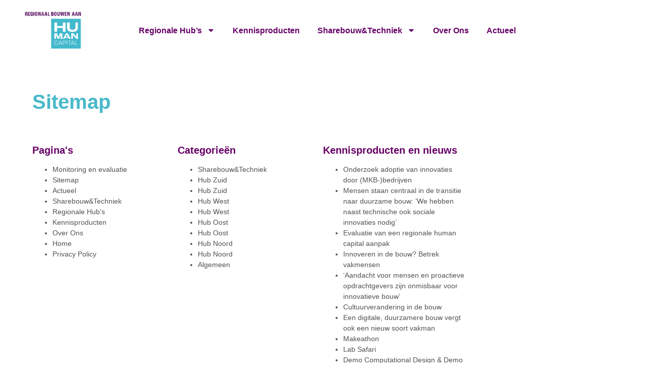

--- FILE ---
content_type: text/html; charset=UTF-8
request_url: https://regionaalbouwenaanhumancapital.nl/sitemap/
body_size: 14042
content:
<!doctype html>
<html lang="nl-NL" prefix="og: https://ogp.me/ns#">
<head>
	<meta charset="UTF-8">
	<meta name="viewport" content="width=device-width, initial-scale=1">
	<link rel="profile" href="https://gmpg.org/xfn/11">
	
<!-- Search Engine Optimization door Rank Math - https://rankmath.com/ -->
<title>Sitemap - Regionaal Bouwen aan Human Capital</title>
<meta name="description" content="/*! elementor - v3.20.0 - 20-03-2024 */ .elementor-heading-title{padding:0;margin:0;line-height:1}.elementor-widget-heading"/>
<meta name="robots" content="index, follow, max-snippet:-1, max-video-preview:-1, max-image-preview:large"/>
<link rel="canonical" href="https://regionaalbouwenaanhumancapital.nl/sitemap/" />
<meta property="og:locale" content="nl_NL" />
<meta property="og:type" content="article" />
<meta property="og:title" content="Sitemap - Regionaal Bouwen aan Human Capital" />
<meta property="og:description" content="/*! elementor - v3.20.0 - 20-03-2024 */ .elementor-heading-title{padding:0;margin:0;line-height:1}.elementor-widget-heading" />
<meta property="og:url" content="https://regionaalbouwenaanhumancapital.nl/sitemap/" />
<meta property="og:site_name" content="Regionaal Bouwen aan Human Capital" />
<meta property="og:updated_time" content="2024-04-02T15:09:39+02:00" />
<meta property="article:published_time" content="2024-03-27T11:08:57+01:00" />
<meta property="article:modified_time" content="2024-04-02T15:09:39+02:00" />
<meta name="twitter:card" content="summary_large_image" />
<meta name="twitter:title" content="Sitemap - Regionaal Bouwen aan Human Capital" />
<meta name="twitter:description" content="/*! elementor - v3.20.0 - 20-03-2024 */ .elementor-heading-title{padding:0;margin:0;line-height:1}.elementor-widget-heading" />
<meta name="twitter:label1" content="Tijd om te lezen" />
<meta name="twitter:data1" content="Minder dan een minuut" />
<script type="application/ld+json" class="rank-math-schema">{"@context":"https://schema.org","@graph":[{"@type":["Person","Organization"],"@id":"https://regionaalbouwenaanhumancapital.nl/#person","name":"Regionaal Bouwen aan Human Capital","logo":{"@type":"ImageObject","@id":"https://regionaalbouwenaanhumancapital.nl/#logo","url":"https://regionaalbouwenaanhumancapital.nl/wp-content/uploads/2024/02/Embleem-Regionaal-Bouwen-aan-HC.png","contentUrl":"https://regionaalbouwenaanhumancapital.nl/wp-content/uploads/2024/02/Embleem-Regionaal-Bouwen-aan-HC.png","caption":"Regionaal Bouwen aan Human Capital","inLanguage":"nl-NL","width":"710","height":"497"},"image":{"@type":"ImageObject","@id":"https://regionaalbouwenaanhumancapital.nl/#logo","url":"https://regionaalbouwenaanhumancapital.nl/wp-content/uploads/2024/02/Embleem-Regionaal-Bouwen-aan-HC.png","contentUrl":"https://regionaalbouwenaanhumancapital.nl/wp-content/uploads/2024/02/Embleem-Regionaal-Bouwen-aan-HC.png","caption":"Regionaal Bouwen aan Human Capital","inLanguage":"nl-NL","width":"710","height":"497"}},{"@type":"WebSite","@id":"https://regionaalbouwenaanhumancapital.nl/#website","url":"https://regionaalbouwenaanhumancapital.nl","name":"Regionaal Bouwen aan Human Capital","publisher":{"@id":"https://regionaalbouwenaanhumancapital.nl/#person"},"inLanguage":"nl-NL"},{"@type":"WebPage","@id":"https://regionaalbouwenaanhumancapital.nl/sitemap/#webpage","url":"https://regionaalbouwenaanhumancapital.nl/sitemap/","name":"Sitemap - Regionaal Bouwen aan Human Capital","datePublished":"2024-03-27T11:08:57+01:00","dateModified":"2024-04-02T15:09:39+02:00","isPartOf":{"@id":"https://regionaalbouwenaanhumancapital.nl/#website"},"inLanguage":"nl-NL"},{"@type":"Person","@id":"https://regionaalbouwenaanhumancapital.nl/author/communicatietkibt-nl/","name":"admin","url":"https://regionaalbouwenaanhumancapital.nl/author/communicatietkibt-nl/","image":{"@type":"ImageObject","@id":"https://secure.gravatar.com/avatar/1a3eb6922a0b68c6b5c6b1ad33a6fdbe164fcb3ae0a11bf02967b0f859c7665e?s=96&amp;d=mm&amp;r=g","url":"https://secure.gravatar.com/avatar/1a3eb6922a0b68c6b5c6b1ad33a6fdbe164fcb3ae0a11bf02967b0f859c7665e?s=96&amp;d=mm&amp;r=g","caption":"admin","inLanguage":"nl-NL"},"sameAs":["https://regionaalbouwenaanhumancapital.nl"]},{"@type":"Article","headline":"Sitemap - Regionaal Bouwen aan Human Capital","datePublished":"2024-03-27T11:08:57+01:00","dateModified":"2024-04-02T15:09:39+02:00","author":{"@id":"https://regionaalbouwenaanhumancapital.nl/author/communicatietkibt-nl/","name":"admin"},"publisher":{"@id":"https://regionaalbouwenaanhumancapital.nl/#person"},"description":"/*! elementor - v3.20.0 - 20-03-2024 */ .elementor-heading-title{padding:0;margin:0;line-height:1}.elementor-widget-heading","name":"Sitemap - Regionaal Bouwen aan Human Capital","@id":"https://regionaalbouwenaanhumancapital.nl/sitemap/#richSnippet","isPartOf":{"@id":"https://regionaalbouwenaanhumancapital.nl/sitemap/#webpage"},"inLanguage":"nl-NL","mainEntityOfPage":{"@id":"https://regionaalbouwenaanhumancapital.nl/sitemap/#webpage"}}]}</script>
<!-- /Rank Math WordPress SEO plugin -->

<link rel='dns-prefetch' href='//www.googletagmanager.com' />
<link rel="alternate" type="application/rss+xml" title="Regionaal Bouwen aan Human Capital &raquo; feed" href="https://regionaalbouwenaanhumancapital.nl/feed/" />
<link rel="alternate" type="application/rss+xml" title="Regionaal Bouwen aan Human Capital &raquo; reacties feed" href="https://regionaalbouwenaanhumancapital.nl/comments/feed/" />
<link rel="alternate" title="oEmbed (JSON)" type="application/json+oembed" href="https://regionaalbouwenaanhumancapital.nl/wp-json/oembed/1.0/embed?url=https%3A%2F%2Fregionaalbouwenaanhumancapital.nl%2Fsitemap%2F" />
<link rel="alternate" title="oEmbed (XML)" type="text/xml+oembed" href="https://regionaalbouwenaanhumancapital.nl/wp-json/oembed/1.0/embed?url=https%3A%2F%2Fregionaalbouwenaanhumancapital.nl%2Fsitemap%2F&#038;format=xml" />
<style id='wp-img-auto-sizes-contain-inline-css'>
img:is([sizes=auto i],[sizes^="auto," i]){contain-intrinsic-size:3000px 1500px}
/*# sourceURL=wp-img-auto-sizes-contain-inline-css */
</style>
<style id='wp-emoji-styles-inline-css'>

	img.wp-smiley, img.emoji {
		display: inline !important;
		border: none !important;
		box-shadow: none !important;
		height: 1em !important;
		width: 1em !important;
		margin: 0 0.07em !important;
		vertical-align: -0.1em !important;
		background: none !important;
		padding: 0 !important;
	}
/*# sourceURL=wp-emoji-styles-inline-css */
</style>
<style id='classic-theme-styles-inline-css'>
/*! This file is auto-generated */
.wp-block-button__link{color:#fff;background-color:#32373c;border-radius:9999px;box-shadow:none;text-decoration:none;padding:calc(.667em + 2px) calc(1.333em + 2px);font-size:1.125em}.wp-block-file__button{background:#32373c;color:#fff;text-decoration:none}
/*# sourceURL=/wp-includes/css/classic-themes.min.css */
</style>
<style id='rank-math-toc-block-style-inline-css'>
.wp-block-rank-math-toc-block nav ol{counter-reset:item}.wp-block-rank-math-toc-block nav ol li{display:block}.wp-block-rank-math-toc-block nav ol li:before{content:counters(item, ".") ". ";counter-increment:item}

/*# sourceURL=https://regionaalbouwenaanhumancapital.nl/wp-content/plugins/seo-by-rank-math/includes/modules/schema/blocks/toc/assets/css/toc_list_style.css */
</style>
<style id='global-styles-inline-css'>
:root{--wp--preset--aspect-ratio--square: 1;--wp--preset--aspect-ratio--4-3: 4/3;--wp--preset--aspect-ratio--3-4: 3/4;--wp--preset--aspect-ratio--3-2: 3/2;--wp--preset--aspect-ratio--2-3: 2/3;--wp--preset--aspect-ratio--16-9: 16/9;--wp--preset--aspect-ratio--9-16: 9/16;--wp--preset--color--black: #000000;--wp--preset--color--cyan-bluish-gray: #abb8c3;--wp--preset--color--white: #ffffff;--wp--preset--color--pale-pink: #f78da7;--wp--preset--color--vivid-red: #cf2e2e;--wp--preset--color--luminous-vivid-orange: #ff6900;--wp--preset--color--luminous-vivid-amber: #fcb900;--wp--preset--color--light-green-cyan: #7bdcb5;--wp--preset--color--vivid-green-cyan: #00d084;--wp--preset--color--pale-cyan-blue: #8ed1fc;--wp--preset--color--vivid-cyan-blue: #0693e3;--wp--preset--color--vivid-purple: #9b51e0;--wp--preset--gradient--vivid-cyan-blue-to-vivid-purple: linear-gradient(135deg,rgb(6,147,227) 0%,rgb(155,81,224) 100%);--wp--preset--gradient--light-green-cyan-to-vivid-green-cyan: linear-gradient(135deg,rgb(122,220,180) 0%,rgb(0,208,130) 100%);--wp--preset--gradient--luminous-vivid-amber-to-luminous-vivid-orange: linear-gradient(135deg,rgb(252,185,0) 0%,rgb(255,105,0) 100%);--wp--preset--gradient--luminous-vivid-orange-to-vivid-red: linear-gradient(135deg,rgb(255,105,0) 0%,rgb(207,46,46) 100%);--wp--preset--gradient--very-light-gray-to-cyan-bluish-gray: linear-gradient(135deg,rgb(238,238,238) 0%,rgb(169,184,195) 100%);--wp--preset--gradient--cool-to-warm-spectrum: linear-gradient(135deg,rgb(74,234,220) 0%,rgb(151,120,209) 20%,rgb(207,42,186) 40%,rgb(238,44,130) 60%,rgb(251,105,98) 80%,rgb(254,248,76) 100%);--wp--preset--gradient--blush-light-purple: linear-gradient(135deg,rgb(255,206,236) 0%,rgb(152,150,240) 100%);--wp--preset--gradient--blush-bordeaux: linear-gradient(135deg,rgb(254,205,165) 0%,rgb(254,45,45) 50%,rgb(107,0,62) 100%);--wp--preset--gradient--luminous-dusk: linear-gradient(135deg,rgb(255,203,112) 0%,rgb(199,81,192) 50%,rgb(65,88,208) 100%);--wp--preset--gradient--pale-ocean: linear-gradient(135deg,rgb(255,245,203) 0%,rgb(182,227,212) 50%,rgb(51,167,181) 100%);--wp--preset--gradient--electric-grass: linear-gradient(135deg,rgb(202,248,128) 0%,rgb(113,206,126) 100%);--wp--preset--gradient--midnight: linear-gradient(135deg,rgb(2,3,129) 0%,rgb(40,116,252) 100%);--wp--preset--font-size--small: 13px;--wp--preset--font-size--medium: 20px;--wp--preset--font-size--large: 36px;--wp--preset--font-size--x-large: 42px;--wp--preset--spacing--20: 0.44rem;--wp--preset--spacing--30: 0.67rem;--wp--preset--spacing--40: 1rem;--wp--preset--spacing--50: 1.5rem;--wp--preset--spacing--60: 2.25rem;--wp--preset--spacing--70: 3.38rem;--wp--preset--spacing--80: 5.06rem;--wp--preset--shadow--natural: 6px 6px 9px rgba(0, 0, 0, 0.2);--wp--preset--shadow--deep: 12px 12px 50px rgba(0, 0, 0, 0.4);--wp--preset--shadow--sharp: 6px 6px 0px rgba(0, 0, 0, 0.2);--wp--preset--shadow--outlined: 6px 6px 0px -3px rgb(255, 255, 255), 6px 6px rgb(0, 0, 0);--wp--preset--shadow--crisp: 6px 6px 0px rgb(0, 0, 0);}:where(.is-layout-flex){gap: 0.5em;}:where(.is-layout-grid){gap: 0.5em;}body .is-layout-flex{display: flex;}.is-layout-flex{flex-wrap: wrap;align-items: center;}.is-layout-flex > :is(*, div){margin: 0;}body .is-layout-grid{display: grid;}.is-layout-grid > :is(*, div){margin: 0;}:where(.wp-block-columns.is-layout-flex){gap: 2em;}:where(.wp-block-columns.is-layout-grid){gap: 2em;}:where(.wp-block-post-template.is-layout-flex){gap: 1.25em;}:where(.wp-block-post-template.is-layout-grid){gap: 1.25em;}.has-black-color{color: var(--wp--preset--color--black) !important;}.has-cyan-bluish-gray-color{color: var(--wp--preset--color--cyan-bluish-gray) !important;}.has-white-color{color: var(--wp--preset--color--white) !important;}.has-pale-pink-color{color: var(--wp--preset--color--pale-pink) !important;}.has-vivid-red-color{color: var(--wp--preset--color--vivid-red) !important;}.has-luminous-vivid-orange-color{color: var(--wp--preset--color--luminous-vivid-orange) !important;}.has-luminous-vivid-amber-color{color: var(--wp--preset--color--luminous-vivid-amber) !important;}.has-light-green-cyan-color{color: var(--wp--preset--color--light-green-cyan) !important;}.has-vivid-green-cyan-color{color: var(--wp--preset--color--vivid-green-cyan) !important;}.has-pale-cyan-blue-color{color: var(--wp--preset--color--pale-cyan-blue) !important;}.has-vivid-cyan-blue-color{color: var(--wp--preset--color--vivid-cyan-blue) !important;}.has-vivid-purple-color{color: var(--wp--preset--color--vivid-purple) !important;}.has-black-background-color{background-color: var(--wp--preset--color--black) !important;}.has-cyan-bluish-gray-background-color{background-color: var(--wp--preset--color--cyan-bluish-gray) !important;}.has-white-background-color{background-color: var(--wp--preset--color--white) !important;}.has-pale-pink-background-color{background-color: var(--wp--preset--color--pale-pink) !important;}.has-vivid-red-background-color{background-color: var(--wp--preset--color--vivid-red) !important;}.has-luminous-vivid-orange-background-color{background-color: var(--wp--preset--color--luminous-vivid-orange) !important;}.has-luminous-vivid-amber-background-color{background-color: var(--wp--preset--color--luminous-vivid-amber) !important;}.has-light-green-cyan-background-color{background-color: var(--wp--preset--color--light-green-cyan) !important;}.has-vivid-green-cyan-background-color{background-color: var(--wp--preset--color--vivid-green-cyan) !important;}.has-pale-cyan-blue-background-color{background-color: var(--wp--preset--color--pale-cyan-blue) !important;}.has-vivid-cyan-blue-background-color{background-color: var(--wp--preset--color--vivid-cyan-blue) !important;}.has-vivid-purple-background-color{background-color: var(--wp--preset--color--vivid-purple) !important;}.has-black-border-color{border-color: var(--wp--preset--color--black) !important;}.has-cyan-bluish-gray-border-color{border-color: var(--wp--preset--color--cyan-bluish-gray) !important;}.has-white-border-color{border-color: var(--wp--preset--color--white) !important;}.has-pale-pink-border-color{border-color: var(--wp--preset--color--pale-pink) !important;}.has-vivid-red-border-color{border-color: var(--wp--preset--color--vivid-red) !important;}.has-luminous-vivid-orange-border-color{border-color: var(--wp--preset--color--luminous-vivid-orange) !important;}.has-luminous-vivid-amber-border-color{border-color: var(--wp--preset--color--luminous-vivid-amber) !important;}.has-light-green-cyan-border-color{border-color: var(--wp--preset--color--light-green-cyan) !important;}.has-vivid-green-cyan-border-color{border-color: var(--wp--preset--color--vivid-green-cyan) !important;}.has-pale-cyan-blue-border-color{border-color: var(--wp--preset--color--pale-cyan-blue) !important;}.has-vivid-cyan-blue-border-color{border-color: var(--wp--preset--color--vivid-cyan-blue) !important;}.has-vivid-purple-border-color{border-color: var(--wp--preset--color--vivid-purple) !important;}.has-vivid-cyan-blue-to-vivid-purple-gradient-background{background: var(--wp--preset--gradient--vivid-cyan-blue-to-vivid-purple) !important;}.has-light-green-cyan-to-vivid-green-cyan-gradient-background{background: var(--wp--preset--gradient--light-green-cyan-to-vivid-green-cyan) !important;}.has-luminous-vivid-amber-to-luminous-vivid-orange-gradient-background{background: var(--wp--preset--gradient--luminous-vivid-amber-to-luminous-vivid-orange) !important;}.has-luminous-vivid-orange-to-vivid-red-gradient-background{background: var(--wp--preset--gradient--luminous-vivid-orange-to-vivid-red) !important;}.has-very-light-gray-to-cyan-bluish-gray-gradient-background{background: var(--wp--preset--gradient--very-light-gray-to-cyan-bluish-gray) !important;}.has-cool-to-warm-spectrum-gradient-background{background: var(--wp--preset--gradient--cool-to-warm-spectrum) !important;}.has-blush-light-purple-gradient-background{background: var(--wp--preset--gradient--blush-light-purple) !important;}.has-blush-bordeaux-gradient-background{background: var(--wp--preset--gradient--blush-bordeaux) !important;}.has-luminous-dusk-gradient-background{background: var(--wp--preset--gradient--luminous-dusk) !important;}.has-pale-ocean-gradient-background{background: var(--wp--preset--gradient--pale-ocean) !important;}.has-electric-grass-gradient-background{background: var(--wp--preset--gradient--electric-grass) !important;}.has-midnight-gradient-background{background: var(--wp--preset--gradient--midnight) !important;}.has-small-font-size{font-size: var(--wp--preset--font-size--small) !important;}.has-medium-font-size{font-size: var(--wp--preset--font-size--medium) !important;}.has-large-font-size{font-size: var(--wp--preset--font-size--large) !important;}.has-x-large-font-size{font-size: var(--wp--preset--font-size--x-large) !important;}
:where(.wp-block-post-template.is-layout-flex){gap: 1.25em;}:where(.wp-block-post-template.is-layout-grid){gap: 1.25em;}
:where(.wp-block-term-template.is-layout-flex){gap: 1.25em;}:where(.wp-block-term-template.is-layout-grid){gap: 1.25em;}
:where(.wp-block-columns.is-layout-flex){gap: 2em;}:where(.wp-block-columns.is-layout-grid){gap: 2em;}
:root :where(.wp-block-pullquote){font-size: 1.5em;line-height: 1.6;}
/*# sourceURL=global-styles-inline-css */
</style>
<link rel='stylesheet' id='hello-elementor-css' href='https://regionaalbouwenaanhumancapital.nl/wp-content/themes/hello-elementor/style.min.css?ver=3.0.1' media='all' />
<link rel='stylesheet' id='hello-elementor-theme-style-css' href='https://regionaalbouwenaanhumancapital.nl/wp-content/themes/hello-elementor/theme.min.css?ver=3.0.1' media='all' />
<link rel='stylesheet' id='hello-elementor-header-footer-css' href='https://regionaalbouwenaanhumancapital.nl/wp-content/themes/hello-elementor/header-footer.min.css?ver=3.0.1' media='all' />
<link rel='stylesheet' id='elementor-frontend-css' href='https://regionaalbouwenaanhumancapital.nl/wp-content/plugins/elementor/assets/css/frontend.min.css?ver=3.34.4' media='all' />
<link rel='stylesheet' id='elementor-post-16-css' href='https://regionaalbouwenaanhumancapital.nl/wp-content/uploads/elementor/css/post-16.css?ver=1769829071' media='all' />
<link rel='stylesheet' id='widget-image-css' href='https://regionaalbouwenaanhumancapital.nl/wp-content/plugins/elementor/assets/css/widget-image.min.css?ver=3.34.4' media='all' />
<link rel='stylesheet' id='widget-nav-menu-css' href='https://regionaalbouwenaanhumancapital.nl/wp-content/plugins/elementor-pro/assets/css/widget-nav-menu.min.css?ver=3.34.4' media='all' />
<link rel='stylesheet' id='widget-heading-css' href='https://regionaalbouwenaanhumancapital.nl/wp-content/plugins/elementor/assets/css/widget-heading.min.css?ver=3.34.4' media='all' />
<link rel='stylesheet' id='e-shapes-css' href='https://regionaalbouwenaanhumancapital.nl/wp-content/plugins/elementor/assets/css/conditionals/shapes.min.css?ver=3.34.4' media='all' />
<link rel='stylesheet' id='e-popup-css' href='https://regionaalbouwenaanhumancapital.nl/wp-content/plugins/elementor-pro/assets/css/conditionals/popup.min.css?ver=3.34.4' media='all' />
<link rel='stylesheet' id='widget-sitemap-css' href='https://regionaalbouwenaanhumancapital.nl/wp-content/plugins/elementor-pro/assets/css/widget-sitemap.min.css?ver=3.34.4' media='all' />
<link rel='stylesheet' id='elementor-post-2889-css' href='https://regionaalbouwenaanhumancapital.nl/wp-content/uploads/elementor/css/post-2889.css?ver=1769906969' media='all' />
<link rel='stylesheet' id='elementor-post-50-css' href='https://regionaalbouwenaanhumancapital.nl/wp-content/uploads/elementor/css/post-50.css?ver=1769831750' media='all' />
<link rel='stylesheet' id='elementor-post-44-css' href='https://regionaalbouwenaanhumancapital.nl/wp-content/uploads/elementor/css/post-44.css?ver=1769829071' media='all' />
<link rel='stylesheet' id='elementor-post-41-css' href='https://regionaalbouwenaanhumancapital.nl/wp-content/uploads/elementor/css/post-41.css?ver=1769829071' media='all' />
<link rel='stylesheet' id='elementor-gf-local-poppins-css' href='https://regionaalbouwenaanhumancapital.nl/wp-content/uploads/elementor/google-fonts/css/poppins.css?ver=1742270059' media='all' />
<script src="https://regionaalbouwenaanhumancapital.nl/wp-includes/js/jquery/jquery.min.js?ver=3.7.1" id="jquery-core-js"></script>
<script src="https://regionaalbouwenaanhumancapital.nl/wp-includes/js/jquery/jquery-migrate.min.js?ver=3.4.1" id="jquery-migrate-js"></script>

<!-- Google tag (gtag.js) snippet toegevoegd door Site Kit -->

<!-- Google Analytics snippet toegevoegd door Site Kit -->
<script src="https://www.googletagmanager.com/gtag/js?id=GT-WPDX95RX" id="google_gtagjs-js" async></script>
<script id="google_gtagjs-js-after">
window.dataLayer = window.dataLayer || [];function gtag(){dataLayer.push(arguments);}
gtag("set","linker",{"domains":["regionaalbouwenaanhumancapital.nl"]});
gtag("js", new Date());
gtag("set", "developer_id.dZTNiMT", true);
gtag("config", "GT-WPDX95RX");
//# sourceURL=google_gtagjs-js-after
</script>

<!-- Einde Google tag (gtag.js) snippet toegevoegd door Site Kit -->
<link rel="https://api.w.org/" href="https://regionaalbouwenaanhumancapital.nl/wp-json/" /><link rel="alternate" title="JSON" type="application/json" href="https://regionaalbouwenaanhumancapital.nl/wp-json/wp/v2/pages/2889" /><link rel="EditURI" type="application/rsd+xml" title="RSD" href="https://regionaalbouwenaanhumancapital.nl/xmlrpc.php?rsd" />
<meta name="generator" content="WordPress 6.9" />
<link rel='shortlink' href='https://regionaalbouwenaanhumancapital.nl/?p=2889' />
<meta name="generator" content="Site Kit by Google 1.125.0" /><meta name="generator" content="Elementor 3.34.4; features: e_font_icon_svg, additional_custom_breakpoints; settings: css_print_method-external, google_font-enabled, font_display-swap">
			<style>
				.e-con.e-parent:nth-of-type(n+4):not(.e-lazyloaded):not(.e-no-lazyload),
				.e-con.e-parent:nth-of-type(n+4):not(.e-lazyloaded):not(.e-no-lazyload) * {
					background-image: none !important;
				}
				@media screen and (max-height: 1024px) {
					.e-con.e-parent:nth-of-type(n+3):not(.e-lazyloaded):not(.e-no-lazyload),
					.e-con.e-parent:nth-of-type(n+3):not(.e-lazyloaded):not(.e-no-lazyload) * {
						background-image: none !important;
					}
				}
				@media screen and (max-height: 640px) {
					.e-con.e-parent:nth-of-type(n+2):not(.e-lazyloaded):not(.e-no-lazyload),
					.e-con.e-parent:nth-of-type(n+2):not(.e-lazyloaded):not(.e-no-lazyload) * {
						background-image: none !important;
					}
				}
			</style>
			<link rel="icon" href="https://regionaalbouwenaanhumancapital.nl/wp-content/uploads/2024/02/Embleem-Regionaal-Bouwen-aan-HC-150x150.png" sizes="32x32" />
<link rel="icon" href="https://regionaalbouwenaanhumancapital.nl/wp-content/uploads/2024/02/Embleem-Regionaal-Bouwen-aan-HC.png" sizes="192x192" />
<link rel="apple-touch-icon" href="https://regionaalbouwenaanhumancapital.nl/wp-content/uploads/2024/02/Embleem-Regionaal-Bouwen-aan-HC.png" />
<meta name="msapplication-TileImage" content="https://regionaalbouwenaanhumancapital.nl/wp-content/uploads/2024/02/Embleem-Regionaal-Bouwen-aan-HC.png" />
</head>
<body class="wp-singular page-template-default page page-id-2889 wp-custom-logo wp-theme-hello-elementor elementor-default elementor-kit-16 elementor-page elementor-page-2889">


<a class="skip-link screen-reader-text" href="#content">Ga naar de inhoud</a>

		<header data-elementor-type="header" data-elementor-id="50" class="elementor elementor-50 elementor-location-header" data-elementor-post-type="elementor_library">
			<div class="elementor-element elementor-element-cb64055 e-con-full e-flex e-con e-parent" data-id="cb64055" data-element_type="container">
		<div class="elementor-element elementor-element-8006d45 e-flex e-con-boxed e-con e-child" data-id="8006d45" data-element_type="container">
					<div class="e-con-inner">
				<div class="elementor-element elementor-element-78e7f2f3 elementor-widget elementor-widget-image" data-id="78e7f2f3" data-element_type="widget" data-widget_type="image.default">
				<div class="elementor-widget-container">
																<a href="https://regionaalbouwenaanhumancapital.nl">
							<img fetchpriority="high" width="710" height="497" src="https://regionaalbouwenaanhumancapital.nl/wp-content/uploads/2024/02/Embleem-Regionaal-Bouwen-aan-HC.png" class="attachment-full size-full wp-image-9" alt="" srcset="https://regionaalbouwenaanhumancapital.nl/wp-content/uploads/2024/02/Embleem-Regionaal-Bouwen-aan-HC.png 710w, https://regionaalbouwenaanhumancapital.nl/wp-content/uploads/2024/02/Embleem-Regionaal-Bouwen-aan-HC-300x210.png 300w" sizes="(max-width: 710px) 100vw, 710px" />								</a>
															</div>
				</div>
				<div class="elementor-element elementor-element-2700a5 elementor-nav-menu__align-center elementor-nav-menu--stretch elementor-nav-menu__text-align-center elementor-nav-menu--dropdown-mobile elementor-nav-menu--toggle elementor-nav-menu--burger elementor-widget elementor-widget-nav-menu" data-id="2700a5" data-element_type="widget" data-settings="{&quot;full_width&quot;:&quot;stretch&quot;,&quot;layout&quot;:&quot;horizontal&quot;,&quot;submenu_icon&quot;:{&quot;value&quot;:&quot;&lt;svg aria-hidden=\&quot;true\&quot; class=\&quot;e-font-icon-svg e-fas-caret-down\&quot; viewBox=\&quot;0 0 320 512\&quot; xmlns=\&quot;http:\/\/www.w3.org\/2000\/svg\&quot;&gt;&lt;path d=\&quot;M31.3 192h257.3c17.8 0 26.7 21.5 14.1 34.1L174.1 354.8c-7.8 7.8-20.5 7.8-28.3 0L17.2 226.1C4.6 213.5 13.5 192 31.3 192z\&quot;&gt;&lt;\/path&gt;&lt;\/svg&gt;&quot;,&quot;library&quot;:&quot;fa-solid&quot;},&quot;toggle&quot;:&quot;burger&quot;}" data-widget_type="nav-menu.default">
				<div class="elementor-widget-container">
								<nav aria-label="Menu" class="elementor-nav-menu--main elementor-nav-menu__container elementor-nav-menu--layout-horizontal e--pointer-underline e--animation-fade">
				<ul id="menu-1-2700a5" class="elementor-nav-menu"><li class="menu-item menu-item-type-post_type menu-item-object-page menu-item-has-children menu-item-114"><a href="https://regionaalbouwenaanhumancapital.nl/regionale-hubs/" class="elementor-item">Regionale Hub’s</a>
<ul class="sub-menu elementor-nav-menu--dropdown">
	<li class="menu-item menu-item-type-taxonomy menu-item-object-category menu-item-1945"><a href="https://regionaalbouwenaanhumancapital.nl/category/kennisproducten/hub-noord/" class="elementor-sub-item">Hub Noord</a></li>
	<li class="menu-item menu-item-type-taxonomy menu-item-object-category menu-item-1948"><a href="https://regionaalbouwenaanhumancapital.nl/category/kennisproducten/hub-oost/" class="elementor-sub-item">Hub Oost</a></li>
	<li class="menu-item menu-item-type-taxonomy menu-item-object-category menu-item-1946"><a href="https://regionaalbouwenaanhumancapital.nl/category/kennisproducten/hub-zuid/" class="elementor-sub-item">Hub Zuid</a></li>
	<li class="menu-item menu-item-type-taxonomy menu-item-object-category menu-item-1947"><a href="https://regionaalbouwenaanhumancapital.nl/category/kennisproducten/hub-west/" class="elementor-sub-item">Hub West</a></li>
</ul>
</li>
<li class="menu-item menu-item-type-post_type menu-item-object-page menu-item-113"><a href="https://regionaalbouwenaanhumancapital.nl/projecten/" class="elementor-item">Kennisproducten</a></li>
<li class="menu-item menu-item-type-post_type menu-item-object-page menu-item-has-children menu-item-659"><a href="https://regionaalbouwenaanhumancapital.nl/sharebouwtechniek/" class="elementor-item">Sharebouw&#038;Techniek</a>
<ul class="sub-menu elementor-nav-menu--dropdown">
	<li class="menu-item menu-item-type-post_type menu-item-object-page menu-item-3673"><a href="https://regionaalbouwenaanhumancapital.nl/monitoring-en-evaluatie/" class="elementor-sub-item">Monitoring en evaluatie</a></li>
</ul>
</li>
<li class="menu-item menu-item-type-post_type menu-item-object-page menu-item-112"><a href="https://regionaalbouwenaanhumancapital.nl/over-ons/" class="elementor-item">Over Ons</a></li>
<li class="menu-item menu-item-type-post_type menu-item-object-page menu-item-2846"><a href="https://regionaalbouwenaanhumancapital.nl/actueel/" class="elementor-item">Actueel</a></li>
</ul>			</nav>
					<div class="elementor-menu-toggle" role="button" tabindex="0" aria-label="Menu toggle" aria-expanded="false">
			<svg aria-hidden="true" role="presentation" class="elementor-menu-toggle__icon--open e-font-icon-svg e-eicon-menu-bar" viewBox="0 0 1000 1000" xmlns="http://www.w3.org/2000/svg"><path d="M104 333H896C929 333 958 304 958 271S929 208 896 208H104C71 208 42 237 42 271S71 333 104 333ZM104 583H896C929 583 958 554 958 521S929 458 896 458H104C71 458 42 487 42 521S71 583 104 583ZM104 833H896C929 833 958 804 958 771S929 708 896 708H104C71 708 42 737 42 771S71 833 104 833Z"></path></svg><svg aria-hidden="true" role="presentation" class="elementor-menu-toggle__icon--close e-font-icon-svg e-eicon-close" viewBox="0 0 1000 1000" xmlns="http://www.w3.org/2000/svg"><path d="M742 167L500 408 258 167C246 154 233 150 217 150 196 150 179 158 167 167 154 179 150 196 150 212 150 229 154 242 171 254L408 500 167 742C138 771 138 800 167 829 196 858 225 858 254 829L496 587 738 829C750 842 767 846 783 846 800 846 817 842 829 829 842 817 846 804 846 783 846 767 842 750 829 737L588 500 833 258C863 229 863 200 833 171 804 137 775 137 742 167Z"></path></svg>		</div>
					<nav class="elementor-nav-menu--dropdown elementor-nav-menu__container" aria-hidden="true">
				<ul id="menu-2-2700a5" class="elementor-nav-menu"><li class="menu-item menu-item-type-post_type menu-item-object-page menu-item-has-children menu-item-114"><a href="https://regionaalbouwenaanhumancapital.nl/regionale-hubs/" class="elementor-item" tabindex="-1">Regionale Hub’s</a>
<ul class="sub-menu elementor-nav-menu--dropdown">
	<li class="menu-item menu-item-type-taxonomy menu-item-object-category menu-item-1945"><a href="https://regionaalbouwenaanhumancapital.nl/category/kennisproducten/hub-noord/" class="elementor-sub-item" tabindex="-1">Hub Noord</a></li>
	<li class="menu-item menu-item-type-taxonomy menu-item-object-category menu-item-1948"><a href="https://regionaalbouwenaanhumancapital.nl/category/kennisproducten/hub-oost/" class="elementor-sub-item" tabindex="-1">Hub Oost</a></li>
	<li class="menu-item menu-item-type-taxonomy menu-item-object-category menu-item-1946"><a href="https://regionaalbouwenaanhumancapital.nl/category/kennisproducten/hub-zuid/" class="elementor-sub-item" tabindex="-1">Hub Zuid</a></li>
	<li class="menu-item menu-item-type-taxonomy menu-item-object-category menu-item-1947"><a href="https://regionaalbouwenaanhumancapital.nl/category/kennisproducten/hub-west/" class="elementor-sub-item" tabindex="-1">Hub West</a></li>
</ul>
</li>
<li class="menu-item menu-item-type-post_type menu-item-object-page menu-item-113"><a href="https://regionaalbouwenaanhumancapital.nl/projecten/" class="elementor-item" tabindex="-1">Kennisproducten</a></li>
<li class="menu-item menu-item-type-post_type menu-item-object-page menu-item-has-children menu-item-659"><a href="https://regionaalbouwenaanhumancapital.nl/sharebouwtechniek/" class="elementor-item" tabindex="-1">Sharebouw&#038;Techniek</a>
<ul class="sub-menu elementor-nav-menu--dropdown">
	<li class="menu-item menu-item-type-post_type menu-item-object-page menu-item-3673"><a href="https://regionaalbouwenaanhumancapital.nl/monitoring-en-evaluatie/" class="elementor-sub-item" tabindex="-1">Monitoring en evaluatie</a></li>
</ul>
</li>
<li class="menu-item menu-item-type-post_type menu-item-object-page menu-item-112"><a href="https://regionaalbouwenaanhumancapital.nl/over-ons/" class="elementor-item" tabindex="-1">Over Ons</a></li>
<li class="menu-item menu-item-type-post_type menu-item-object-page menu-item-2846"><a href="https://regionaalbouwenaanhumancapital.nl/actueel/" class="elementor-item" tabindex="-1">Actueel</a></li>
</ul>			</nav>
						</div>
				</div>
					</div>
				</div>
				</div>
				</header>
		
<main id="content" class="site-main post-2889 page type-page status-publish hentry">

	
	<div class="page-content">
				<div data-elementor-type="wp-page" data-elementor-id="2889" class="elementor elementor-2889" data-elementor-post-type="page">
				<div class="elementor-element elementor-element-b436ccb e-flex e-con-boxed e-con e-parent" data-id="b436ccb" data-element_type="container" data-settings="{&quot;background_background&quot;:&quot;classic&quot;}">
					<div class="e-con-inner">
				<div class="elementor-element elementor-element-8108e2a elementor-widget elementor-widget-heading" data-id="8108e2a" data-element_type="widget" data-widget_type="heading.default">
				<div class="elementor-widget-container">
					<h1 class="elementor-heading-title elementor-size-default">Sitemap
</h1>				</div>
				</div>
		<div class="elementor-element elementor-element-71d111f e-flex e-con-boxed e-con e-child" data-id="71d111f" data-element_type="container">
					<div class="e-con-inner">
				<div class="elementor-element elementor-element-1431e32 elementor-widget__width-inherit elementor-widget elementor-widget-sitemap" data-id="1431e32" data-element_type="widget" data-widget_type="sitemap.default">
				<div class="elementor-widget-container">
					<div class="elementor-sitemap-wrap"><div class="elementor-sitemap-section"><h2 class="elementor-sitemap-title elementor-sitemap-page-title">Pagina's</h2><ul class="elementor-sitemap-list elementor-sitemap-page-list"><li class="elementor-sitemap-item elementor-sitemap-item-page page_item page-item-3664"><a href="https://regionaalbouwenaanhumancapital.nl/monitoring-en-evaluatie/">Monitoring en evaluatie</a></li><li class="elementor-sitemap-item elementor-sitemap-item-page page_item page-item-2889"><a href="https://regionaalbouwenaanhumancapital.nl/sitemap/">Sitemap</a></li><li class="elementor-sitemap-item elementor-sitemap-item-page page_item page-item-2836"><a href="https://regionaalbouwenaanhumancapital.nl/actueel/">Actueel</a></li><li class="elementor-sitemap-item elementor-sitemap-item-page page_item page-item-657"><a href="https://regionaalbouwenaanhumancapital.nl/sharebouwtechniek/">Sharebouw&#038;Techniek</a></li><li class="elementor-sitemap-item elementor-sitemap-item-page page_item page-item-111"><a href="https://regionaalbouwenaanhumancapital.nl/regionale-hubs/">Regionale Hub&#8217;s</a></li><li class="elementor-sitemap-item elementor-sitemap-item-page page_item page-item-110"><a href="https://regionaalbouwenaanhumancapital.nl/projecten/">Kennisproducten</a></li><li class="elementor-sitemap-item elementor-sitemap-item-page page_item page-item-109"><a href="https://regionaalbouwenaanhumancapital.nl/over-ons/">Over Ons</a></li><li class="elementor-sitemap-item elementor-sitemap-item-page page_item page-item-71"><a href="https://regionaalbouwenaanhumancapital.nl/">Home</a></li><li class="elementor-sitemap-item elementor-sitemap-item-page page_item page-item-3"><a href="https://regionaalbouwenaanhumancapital.nl/privacy-policy/">Privacy Policy</a></li></ul></div><div class="elementor-sitemap-section"><h2 class="elementor-sitemap-title elementor-sitemap-category-title">Categorieën</h2><ul class="elementor-sitemap-list elementor-sitemap-category-list">	<li class="elementor-sitemap-item elementor-sitemap-item-category cat-item cat-item-38"><a href="https://regionaalbouwenaanhumancapital.nl/category/kennisproducten/sharebouwtechniek/">Sharebouw&amp;Techniek</a>
</li>
	<li class="elementor-sitemap-item elementor-sitemap-item-category cat-item cat-item-17"><a href="https://regionaalbouwenaanhumancapital.nl/category/kennisproducten/hub-zuid/">Hub Zuid</a>
</li>
	<li class="elementor-sitemap-item elementor-sitemap-item-category cat-item cat-item-34"><a href="https://regionaalbouwenaanhumancapital.nl/category/nieuws/hub-zuid-nieuws/">Hub Zuid</a>
</li>
	<li class="elementor-sitemap-item elementor-sitemap-item-category cat-item cat-item-33"><a href="https://regionaalbouwenaanhumancapital.nl/category/nieuws/hub-west-nieuws/">Hub West</a>
</li>
	<li class="elementor-sitemap-item elementor-sitemap-item-category cat-item cat-item-18"><a href="https://regionaalbouwenaanhumancapital.nl/category/kennisproducten/hub-west/">Hub West</a>
</li>
	<li class="elementor-sitemap-item elementor-sitemap-item-category cat-item cat-item-31"><a href="https://regionaalbouwenaanhumancapital.nl/category/nieuws/hub-oost-nieuws/">Hub Oost</a>
</li>
	<li class="elementor-sitemap-item elementor-sitemap-item-category cat-item cat-item-16"><a href="https://regionaalbouwenaanhumancapital.nl/category/kennisproducten/hub-oost/">Hub Oost</a>
</li>
	<li class="elementor-sitemap-item elementor-sitemap-item-category cat-item cat-item-15"><a href="https://regionaalbouwenaanhumancapital.nl/category/kennisproducten/hub-noord/">Hub Noord</a>
</li>
	<li class="elementor-sitemap-item elementor-sitemap-item-category cat-item cat-item-32"><a href="https://regionaalbouwenaanhumancapital.nl/category/nieuws/hub-noord-nieuws/">Hub Noord</a>
</li>
	<li class="elementor-sitemap-item elementor-sitemap-item-category cat-item cat-item-30"><a href="https://regionaalbouwenaanhumancapital.nl/category/nieuws/">Algemeen</a>
</li>
</ul></div><div class="elementor-sitemap-section"><h2 class="elementor-sitemap-title elementor-sitemap-post-title">Kennisproducten en nieuws</h2><ul class="elementor-sitemap-list elementor-sitemap-post-list"><li class="elementor-sitemap-item elementor-sitemap-item-post page_item page-item-4232"><a href="https://regionaalbouwenaanhumancapital.nl/kennisproducten/sharebouwtechniek/4232/">Onderzoek adoptie van innovaties door (MKB-)bedrijven</a></li><li class="elementor-sitemap-item elementor-sitemap-item-post page_item page-item-4107"><a href="https://regionaalbouwenaanhumancapital.nl/nieuws/4107/">Mensen staan centraal in de transitie naar duurzame bouw: ‘We hebben naast technische ook sociale innovaties nodig’</a></li><li class="elementor-sitemap-item elementor-sitemap-item-post page_item page-item-3981"><a href="https://regionaalbouwenaanhumancapital.nl/kennisproducten/sharebouwtechniek/3981/">Evaluatie van een regionale human capital aanpak</a></li><li class="elementor-sitemap-item elementor-sitemap-item-post page_item page-item-4103"><a href="https://regionaalbouwenaanhumancapital.nl/nieuws/hub-oost-nieuws/4103/">Innoveren in de bouw? Betrek vakmensen</a></li><li class="elementor-sitemap-item elementor-sitemap-item-post page_item page-item-4097"><a href="https://regionaalbouwenaanhumancapital.nl/nieuws/4097/">&#8216;Aandacht voor mensen en proactieve opdrachtgevers zijn onmisbaar voor innovatieve bouw’</a></li><li class="elementor-sitemap-item elementor-sitemap-item-post page_item page-item-3569"><a href="https://regionaalbouwenaanhumancapital.nl/kennisproducten/sharebouwtechniek/3569/">Cultuurverandering in de bouw</a></li><li class="elementor-sitemap-item elementor-sitemap-item-post page_item page-item-4094"><a href="https://regionaalbouwenaanhumancapital.nl/nieuws/hub-noord-nieuws/4094/">Een digitale, duurzamere bouw vergt ook een nieuw soort vakman</a></li><li class="elementor-sitemap-item elementor-sitemap-item-post page_item page-item-2181"><a href="https://regionaalbouwenaanhumancapital.nl/kennisproducten/hub-west/2181/">Makeathon</a></li><li class="elementor-sitemap-item elementor-sitemap-item-post page_item page-item-2165"><a href="https://regionaalbouwenaanhumancapital.nl/kennisproducten/hub-west/2165/">Lab Safari</a></li><li class="elementor-sitemap-item elementor-sitemap-item-post page_item page-item-2139"><a href="https://regionaalbouwenaanhumancapital.nl/kennisproducten/hub-west/2139/">Demo Computational Design &#038; Demo Robotic Production</a></li><li class="elementor-sitemap-item elementor-sitemap-item-post page_item page-item-1857"><a href="https://regionaalbouwenaanhumancapital.nl/kennisproducten/sharebouwtechniek/1857/">Arbeidsbesparende technologie: mogelijkheden in kaart</a></li><li class="elementor-sitemap-item elementor-sitemap-item-post page_item page-item-1725"><a href="https://regionaalbouwenaanhumancapital.nl/kennisproducten/hub-oost/1725/">Aantrekkelijk werkgeverschap</a></li><li class="elementor-sitemap-item elementor-sitemap-item-post page_item page-item-1718"><a href="https://regionaalbouwenaanhumancapital.nl/kennisproducten/hub-oost/1718/">De Leercultuurscan</a></li><li class="elementor-sitemap-item elementor-sitemap-item-post page_item page-item-1711"><a href="https://regionaalbouwenaanhumancapital.nl/kennisproducten/hub-oost/1711/">Onbenut arbeidspotentieel aantrekken en behouden</a></li><li class="elementor-sitemap-item elementor-sitemap-item-post page_item page-item-1703"><a href="https://regionaalbouwenaanhumancapital.nl/kennisproducten/hub-oost/1703/">Mensgericht implementeren van nieuwe technologie</a></li><li class="elementor-sitemap-item elementor-sitemap-item-post page_item page-item-1692"><a href="https://regionaalbouwenaanhumancapital.nl/kennisproducten/hub-oost/1692/">Pulsechecks voor talentbehoud</a></li><li class="elementor-sitemap-item elementor-sitemap-item-post page_item page-item-1681"><a href="https://regionaalbouwenaanhumancapital.nl/kennisproducten/hub-oost/1681/">Learning Communities als bouwstenen voor human capital innovaties</a></li><li class="elementor-sitemap-item elementor-sitemap-item-post page_item page-item-1670"><a href="https://regionaalbouwenaanhumancapital.nl/kennisproducten/hub-west/1670/">SMA modules</a></li><li class="elementor-sitemap-item elementor-sitemap-item-post page_item page-item-1663"><a href="https://regionaalbouwenaanhumancapital.nl/kennisproducten/hub-west/1663/">Modulaire brug</a></li><li class="elementor-sitemap-item elementor-sitemap-item-post page_item page-item-1642"><a href="https://regionaalbouwenaanhumancapital.nl/kennisproducten/hub-west/1642/">Digital Twin</a></li><li class="elementor-sitemap-item elementor-sitemap-item-post page_item page-item-1635"><a href="https://regionaalbouwenaanhumancapital.nl/kennisproducten/hub-west/1635/">Digitaliseringslab</a></li><li class="elementor-sitemap-item elementor-sitemap-item-post page_item page-item-1607"><a href="https://regionaalbouwenaanhumancapital.nl/kennisproducten/hub-west/1607/">Digitale bouwstraat</a></li><li class="elementor-sitemap-item elementor-sitemap-item-post page_item page-item-1586"><a href="https://regionaalbouwenaanhumancapital.nl/kennisproducten/hub-west/1586/">Module Droning</a></li><li class="elementor-sitemap-item elementor-sitemap-item-post page_item page-item-1537"><a href="https://regionaalbouwenaanhumancapital.nl/kennisproducten/hub-west/1537/">Module Circulaire Economie (CE)</a></li><li class="elementor-sitemap-item elementor-sitemap-item-post page_item page-item-1524"><a href="https://regionaalbouwenaanhumancapital.nl/kennisproducten/hub-west/1524/">Module Energieneutraal ontwerpen (ENO)</a></li><li class="elementor-sitemap-item elementor-sitemap-item-post page_item page-item-1502"><a href="https://regionaalbouwenaanhumancapital.nl/kennisproducten/hub-west/1502/">Module datadriven kwaliteitszorg</a></li><li class="elementor-sitemap-item elementor-sitemap-item-post page_item page-item-1487"><a href="https://regionaalbouwenaanhumancapital.nl/kennisproducten/hub-west/1487/">Module industrialisatie en innovatie</a></li><li class="elementor-sitemap-item elementor-sitemap-item-post page_item page-item-1469"><a href="https://regionaalbouwenaanhumancapital.nl/kennisproducten/hub-noord/1469/">Beschrijving testprocedure voor houten gevels</a></li><li class="elementor-sitemap-item elementor-sitemap-item-post page_item page-item-1468"><a href="https://regionaalbouwenaanhumancapital.nl/kennisproducten/hub-noord/1468/">Het ecosysteem van de noordelijke bouweconomie in beeld</a></li><li class="elementor-sitemap-item elementor-sitemap-item-post page_item page-item-1457"><a href="https://regionaalbouwenaanhumancapital.nl/kennisproducten/hub-noord/1457/">Beschrijving testprocedure houten vloeren</a></li><li class="elementor-sitemap-item elementor-sitemap-item-post page_item page-item-1451"><a href="https://regionaalbouwenaanhumancapital.nl/kennisproducten/hub-noord/1451/">Keten van boer tot bouwproduct</a></li><li class="elementor-sitemap-item elementor-sitemap-item-post page_item page-item-1431"><a href="https://regionaalbouwenaanhumancapital.nl/kennisproducten/hub-noord/1431/">Procesbeschrijving testen en valideren biobased materialen</a></li><li class="elementor-sitemap-item elementor-sitemap-item-post page_item page-item-1418"><a href="https://regionaalbouwenaanhumancapital.nl/kennisproducten/hub-noord/1418/">Beschrijving workshop studenten in BuildinG</a></li><li class="elementor-sitemap-item elementor-sitemap-item-post page_item page-item-1412"><a href="https://regionaalbouwenaanhumancapital.nl/kennisproducten/hub-noord/1412/">Showcase digital twin</a></li><li class="elementor-sitemap-item elementor-sitemap-item-post page_item page-item-1401"><a href="https://regionaalbouwenaanhumancapital.nl/kennisproducten/hub-noord/1401/">Database Circulair Bouwen</a></li><li class="elementor-sitemap-item elementor-sitemap-item-post page_item page-item-1386"><a href="https://regionaalbouwenaanhumancapital.nl/kennisproducten/hub-noord/1386/">Tool programmaorganisatie in het onderwijs</a></li><li class="elementor-sitemap-item elementor-sitemap-item-post page_item page-item-1373"><a href="https://regionaalbouwenaanhumancapital.nl/kennisproducten/hub-noord/1373/">Handleiding bio-based tinyhouse</a></li><li class="elementor-sitemap-item elementor-sitemap-item-post page_item page-item-1366"><a href="https://regionaalbouwenaanhumancapital.nl/kennisproducten/hub-noord/1366/">Framework landelijke leerlijn Circulair Bouwen</a></li><li class="elementor-sitemap-item elementor-sitemap-item-post page_item page-item-1341"><a href="https://regionaalbouwenaanhumancapital.nl/kennisproducten/hub-noord/1341/">Aanpak showcase in het beroepsonderwijs</a></li><li class="elementor-sitemap-item elementor-sitemap-item-post page_item page-item-1316"><a href="https://regionaalbouwenaanhumancapital.nl/kennisproducten/hub-zuid/1316/">Traject Techniek Oriëntatie</a></li><li class="elementor-sitemap-item elementor-sitemap-item-post page_item page-item-1307"><a href="https://regionaalbouwenaanhumancapital.nl/kennisproducten/hub-zuid/1307/">Maturityscan Digitalisering</a></li><li class="elementor-sitemap-item elementor-sitemap-item-post page_item page-item-1297"><a href="https://regionaalbouwenaanhumancapital.nl/kennisproducten/hub-zuid/1297/">Challenge Based Learning</a></li><li class="elementor-sitemap-item elementor-sitemap-item-post page_item page-item-1291"><a href="https://regionaalbouwenaanhumancapital.nl/kennisproducten/hub-zuid/1291/">Hybride leren – bouwcasuïstiek in het onderwijs</a></li><li class="elementor-sitemap-item elementor-sitemap-item-post page_item page-item-1284"><a href="https://regionaalbouwenaanhumancapital.nl/kennisproducten/hub-zuid/1284/">Nanomodules – metrolijn ‘smart &#038; circular construction’</a></li><li class="elementor-sitemap-item elementor-sitemap-item-post page_item page-item-1278"><a href="https://regionaalbouwenaanhumancapital.nl/kennisproducten/hub-zuid/1278/">Aanpak intensivering MKB</a></li><li class="elementor-sitemap-item elementor-sitemap-item-post page_item page-item-1268"><a href="https://regionaalbouwenaanhumancapital.nl/kennisproducten/hub-zuid/1268/">Learning Community</a></li><li class="elementor-sitemap-item elementor-sitemap-item-post page_item page-item-1258"><a href="https://regionaalbouwenaanhumancapital.nl/kennisproducten/hub-zuid/1258/">Showcases</a></li><li class="elementor-sitemap-item elementor-sitemap-item-post page_item page-item-1247"><a href="https://regionaalbouwenaanhumancapital.nl/kennisproducten/hub-zuid/1247/">Deeltijdopleiding professional in de bouw</a></li><li class="elementor-sitemap-item elementor-sitemap-item-post page_item page-item-4089"><a href="https://regionaalbouwenaanhumancapital.nl/nieuws/hub-west-nieuws/4089/">Een innovatieve bouw? ‘Dat kan alleen met een leven lang leren als status quo’</a></li><li class="elementor-sitemap-item elementor-sitemap-item-post page_item page-item-1219"><a href="https://regionaalbouwenaanhumancapital.nl/kennisproducten/hub-zuid/1219/">Digitalisering in de bouw</a></li><li class="elementor-sitemap-item elementor-sitemap-item-post page_item page-item-1210"><a href="https://regionaalbouwenaanhumancapital.nl/kennisproducten/hub-zuid/1210/">Pilots in MKB</a></li><li class="elementor-sitemap-item elementor-sitemap-item-post page_item page-item-1131"><a href="https://regionaalbouwenaanhumancapital.nl/kennisproducten/hub-zuid/1131/">Nature Building Kit</a></li><li class="elementor-sitemap-item elementor-sitemap-item-post page_item page-item-4082"><a href="https://regionaalbouwenaanhumancapital.nl/nieuws/hub-zuid-nieuws/4082/">&#8220;Opschalen van innovatie lukt niet als vakmensen er niet mee kunnen werken.&#8221;</a></li><li class="elementor-sitemap-item elementor-sitemap-item-post page_item page-item-4061"><a href="https://regionaalbouwenaanhumancapital.nl/nieuws/4061/">Het tekort aan vakmensen met de juiste skills vertraagt duurzame bouw</a></li><li class="elementor-sitemap-item elementor-sitemap-item-post page_item page-item-544"><a href="https://regionaalbouwenaanhumancapital.nl/kennisproducten/hub-zuid/544/">3D Experience Center</a></li></ul></div></div>				</div>
				</div>
					</div>
				</div>
					</div>
				</div>
				</div>
				<div class="post-tags">
					</div>
			</div>

	
</main>

			<footer data-elementor-type="footer" data-elementor-id="44" class="elementor elementor-44 elementor-location-footer" data-elementor-post-type="elementor_library">
			<div class="elementor-element elementor-element-3bbbaa91 e-flex e-con-boxed e-con e-parent" data-id="3bbbaa91" data-element_type="container" data-settings="{&quot;background_background&quot;:&quot;classic&quot;,&quot;shape_divider_top&quot;:&quot;arrow&quot;}">
					<div class="e-con-inner">
				<div class="elementor-shape elementor-shape-top" aria-hidden="true" data-negative="false">
			<svg xmlns="http://www.w3.org/2000/svg" viewBox="0 0 700 10" preserveAspectRatio="none">
	<path class="elementor-shape-fill" d="M350,10L340,0h20L350,10z"/>
</svg>		</div>
		<div class="elementor-element elementor-element-62b808ae e-con-full e-flex e-con e-child" data-id="62b808ae" data-element_type="container">
				<div class="elementor-element elementor-element-7f58f02 elementor-widget__width-initial elementor-widget elementor-widget-image" data-id="7f58f02" data-element_type="widget" data-widget_type="image.default">
				<div class="elementor-widget-container">
																<a href="https://regionaalbouwenaanhumancapital.nl/">
							<img width="710" height="497" src="https://regionaalbouwenaanhumancapital.nl/wp-content/uploads/2024/02/Embleem-Regionaal-Bouwen-aan-HC_wit.png" class="attachment-large size-large wp-image-8" alt="" srcset="https://regionaalbouwenaanhumancapital.nl/wp-content/uploads/2024/02/Embleem-Regionaal-Bouwen-aan-HC_wit.png 710w, https://regionaalbouwenaanhumancapital.nl/wp-content/uploads/2024/02/Embleem-Regionaal-Bouwen-aan-HC_wit-300x210.png 300w" sizes="(max-width: 710px) 100vw, 710px" />								</a>
															</div>
				</div>
				<div class="elementor-element elementor-element-266f07 elementor-widget elementor-widget-text-editor" data-id="266f07" data-element_type="widget" data-widget_type="text-editor.default">
				<div class="elementor-widget-container">
									<p>Met een regionale aanpak richten we ons op skills ontwikkeling bij huidige en toekomstige vakmensen uit de ontwerp-, bouw- en technieksector. Dit doen we om de toepassing van innovaties die bijdragen aan een CO2-vrije en toekomstbestendige leefomgeving in de praktijk te versnellen.</p>								</div>
				</div>
				</div>
		<div class="elementor-element elementor-element-74b3e4b e-con-full e-flex e-con e-child" data-id="74b3e4b" data-element_type="container" data-settings="{&quot;background_background&quot;:&quot;classic&quot;}">
				<div class="elementor-element elementor-element-3cf6a180 elementor-widget elementor-widget-heading" data-id="3cf6a180" data-element_type="widget" data-widget_type="heading.default">
				<div class="elementor-widget-container">
					<h2 class="elementor-heading-title elementor-size-default">Menu</h2>				</div>
				</div>
				<div class="elementor-element elementor-element-4604a8d elementor-widget elementor-widget-heading" data-id="4604a8d" data-element_type="widget" data-widget_type="heading.default">
				<div class="elementor-widget-container">
					<h2 class="elementor-heading-title elementor-size-default"><a href="https://regionaalbouwenaanhumancapital.nl/regionale-hubs/">Regionale hubs</a></h2>				</div>
				</div>
				<div class="elementor-element elementor-element-a46d8c5 elementor-widget elementor-widget-heading" data-id="a46d8c5" data-element_type="widget" data-widget_type="heading.default">
				<div class="elementor-widget-container">
					<h2 class="elementor-heading-title elementor-size-default"><a href="https://regionaalbouwenaanhumancapital.nl/projecten/">Kennisproducten</a></h2>				</div>
				</div>
				<div class="elementor-element elementor-element-bb1a166 elementor-widget elementor-widget-heading" data-id="bb1a166" data-element_type="widget" data-widget_type="heading.default">
				<div class="elementor-widget-container">
					<h2 class="elementor-heading-title elementor-size-default"><a href="https://regionaalbouwenaanhumancapital.nl/sharebouwtechniek/">Sharebouw&amp;Techniek</a></h2>				</div>
				</div>
				<div class="elementor-element elementor-element-81f13a5 elementor-widget elementor-widget-heading" data-id="81f13a5" data-element_type="widget" data-widget_type="heading.default">
				<div class="elementor-widget-container">
					<h2 class="elementor-heading-title elementor-size-default"><a href="https://regionaalbouwenaanhumancapital.nl/over-ons/">Over ons</a></h2>				</div>
				</div>
				<div class="elementor-element elementor-element-64ab330 elementor-widget elementor-widget-heading" data-id="64ab330" data-element_type="widget" data-widget_type="heading.default">
				<div class="elementor-widget-container">
					<h2 class="elementor-heading-title elementor-size-default"><a href="https://regionaalbouwenaanhumancapital.nl/over-ons/">Actueel</a></h2>				</div>
				</div>
				<div class="elementor-element elementor-element-69d386a elementor-widget elementor-widget-heading" data-id="69d386a" data-element_type="widget" data-widget_type="heading.default">
				<div class="elementor-widget-container">
					<h2 class="elementor-heading-title elementor-size-default"><a href="https://regionaalbouwenaanhumancapital.nl/sitemap/">Sitemap</a></h2>				</div>
				</div>
				<div class="elementor-element elementor-element-a3ac750 elementor-widget elementor-widget-heading" data-id="a3ac750" data-element_type="widget" data-widget_type="heading.default">
				<div class="elementor-widget-container">
					<h2 class="elementor-heading-title elementor-size-default">Contact</h2>				</div>
				</div>
				<div class="elementor-element elementor-element-7bc322c elementor-widget elementor-widget-text-editor" data-id="7bc322c" data-element_type="widget" data-widget_type="text-editor.default">
				<div class="elementor-widget-container">
									<p><strong>Meer weten over het programma?</strong></p><p>Neem contact op met Goedele Geuskens<br />E <a href="mailto:goedele.geuskens@tno.nl">goedele.geuskens@tno.nl</a></p>								</div>
				</div>
				</div>
		<div class="elementor-element elementor-element-297a84d e-con-full e-flex e-con e-child" data-id="297a84d" data-element_type="container" data-settings="{&quot;background_background&quot;:&quot;classic&quot;}">
				<div class="elementor-element elementor-element-6db95be elementor-widget elementor-widget-heading" data-id="6db95be" data-element_type="widget" data-widget_type="heading.default">
				<div class="elementor-widget-container">
					<h2 class="elementor-heading-title elementor-size-default">Een programma van</h2>				</div>
				</div>
				<div class="elementor-element elementor-element-9997c8d elementor-widget__width-initial elementor-widget elementor-widget-image" data-id="9997c8d" data-element_type="widget" data-widget_type="image.default">
				<div class="elementor-widget-container">
																<a href="https://tki-bouwentechniek.nl">
							<img width="800" height="236" src="https://regionaalbouwenaanhumancapital.nl/wp-content/uploads/2024/02/Logo_TKIBT_FC_diapositief.png" class="attachment-large size-large wp-image-45" alt="" srcset="https://regionaalbouwenaanhumancapital.nl/wp-content/uploads/2024/02/Logo_TKIBT_FC_diapositief.png 804w, https://regionaalbouwenaanhumancapital.nl/wp-content/uploads/2024/02/Logo_TKIBT_FC_diapositief-300x88.png 300w, https://regionaalbouwenaanhumancapital.nl/wp-content/uploads/2024/02/Logo_TKIBT_FC_diapositief-768x226.png 768w" sizes="(max-width: 800px) 100vw, 800px" />								</a>
															</div>
				</div>
				<div class="elementor-element elementor-element-308bb1e elementor-widget elementor-widget-heading" data-id="308bb1e" data-element_type="widget" data-widget_type="heading.default">
				<div class="elementor-widget-container">
					<h2 class="elementor-heading-title elementor-size-default">In samenwerking met</h2>				</div>
				</div>
		<div class="elementor-element elementor-element-e1017f1 e-flex e-con-boxed e-con e-child" data-id="e1017f1" data-element_type="container">
					<div class="e-con-inner">
				<div class="elementor-element elementor-element-6978c12 elementor-widget__width-auto elementor-widget elementor-widget-image" data-id="6978c12" data-element_type="widget" data-widget_type="image.default">
				<div class="elementor-widget-container">
																<a href="https://www.pioneering.nl">
							<img width="800" height="124" src="https://regionaalbouwenaanhumancapital.nl/wp-content/uploads/2024/03/PIONEERING_RGB-DIAP_screen.png" class="attachment-large size-large wp-image-1891" alt="" srcset="https://regionaalbouwenaanhumancapital.nl/wp-content/uploads/2024/03/PIONEERING_RGB-DIAP_screen.png 847w, https://regionaalbouwenaanhumancapital.nl/wp-content/uploads/2024/03/PIONEERING_RGB-DIAP_screen-300x46.png 300w, https://regionaalbouwenaanhumancapital.nl/wp-content/uploads/2024/03/PIONEERING_RGB-DIAP_screen-768x119.png 768w" sizes="(max-width: 800px) 100vw, 800px" />								</a>
															</div>
				</div>
				<div class="elementor-element elementor-element-cad68bb elementor-widget__width-auto elementor-widget elementor-widget-image" data-id="cad68bb" data-element_type="widget" data-widget_type="image.default">
				<div class="elementor-widget-container">
																<a href="https://www.sparkcampus.nl">
							<img width="800" height="338" src="https://regionaalbouwenaanhumancapital.nl/wp-content/uploads/2024/03/SPARK_LOGO_transparant_wit-1024x432.png" class="attachment-large size-large wp-image-1906" alt="" srcset="https://regionaalbouwenaanhumancapital.nl/wp-content/uploads/2024/03/SPARK_LOGO_transparant_wit-1024x432.png 1024w, https://regionaalbouwenaanhumancapital.nl/wp-content/uploads/2024/03/SPARK_LOGO_transparant_wit-300x127.png 300w, https://regionaalbouwenaanhumancapital.nl/wp-content/uploads/2024/03/SPARK_LOGO_transparant_wit-768x324.png 768w, https://regionaalbouwenaanhumancapital.nl/wp-content/uploads/2024/03/SPARK_LOGO_transparant_wit-1536x648.png 1536w, https://regionaalbouwenaanhumancapital.nl/wp-content/uploads/2024/03/SPARK_LOGO_transparant_wit-2048x865.png 2048w" sizes="(max-width: 800px) 100vw, 800px" />								</a>
															</div>
				</div>
				<div class="elementor-element elementor-element-04f4292 elementor-widget__width-auto elementor-widget elementor-widget-image" data-id="04f4292" data-element_type="widget" data-widget_type="image.default">
				<div class="elementor-widget-container">
																<a href="https://www.building.nl">
							<img width="256" height="60" src="https://regionaalbouwenaanhumancapital.nl/wp-content/uploads/2024/03/building_wit.svg" class="attachment-large size-large wp-image-1898" alt="" />								</a>
															</div>
				</div>
				<div class="elementor-element elementor-element-58e390f elementor-widget__width-auto elementor-widget elementor-widget-image" data-id="58e390f" data-element_type="widget" data-widget_type="image.default">
				<div class="elementor-widget-container">
																<a href="https://bouwlab.com">
							<img width="800" height="566" src="https://regionaalbouwenaanhumancapital.nl/wp-content/uploads/2024/03/BouwLab-Logo-Blanked-1024x724.png" class="attachment-large size-large wp-image-1926" alt="" srcset="https://regionaalbouwenaanhumancapital.nl/wp-content/uploads/2024/03/BouwLab-Logo-Blanked-1024x724.png 1024w, https://regionaalbouwenaanhumancapital.nl/wp-content/uploads/2024/03/BouwLab-Logo-Blanked-300x212.png 300w, https://regionaalbouwenaanhumancapital.nl/wp-content/uploads/2024/03/BouwLab-Logo-Blanked-768x543.png 768w, https://regionaalbouwenaanhumancapital.nl/wp-content/uploads/2024/03/BouwLab-Logo-Blanked-1536x1086.png 1536w, https://regionaalbouwenaanhumancapital.nl/wp-content/uploads/2024/03/BouwLab-Logo-Blanked-2048x1448.png 2048w" sizes="(max-width: 800px) 100vw, 800px" />								</a>
															</div>
				</div>
					</div>
				</div>
		<div class="elementor-element elementor-element-460c1c4 e-flex e-con-boxed e-con e-child" data-id="460c1c4" data-element_type="container">
					<div class="e-con-inner">
				<div class="elementor-element elementor-element-1a12ba9 elementor-widget__width-auto elementor-widget elementor-widget-image" data-id="1a12ba9" data-element_type="widget" data-widget_type="image.default">
				<div class="elementor-widget-container">
																<a href="http://tno.nl">
							<img width="800" height="281" src="https://regionaalbouwenaanhumancapital.nl/wp-content/uploads/2024/02/tno-logo-1484x835_003wit-1024x360.png" class="attachment-large size-large wp-image-2076" alt="" srcset="https://regionaalbouwenaanhumancapital.nl/wp-content/uploads/2024/02/tno-logo-1484x835_003wit-1024x360.png 1024w, https://regionaalbouwenaanhumancapital.nl/wp-content/uploads/2024/02/tno-logo-1484x835_003wit-300x106.png 300w, https://regionaalbouwenaanhumancapital.nl/wp-content/uploads/2024/02/tno-logo-1484x835_003wit-768x270.png 768w, https://regionaalbouwenaanhumancapital.nl/wp-content/uploads/2024/02/tno-logo-1484x835_003wit-1536x540.png 1536w, https://regionaalbouwenaanhumancapital.nl/wp-content/uploads/2024/02/tno-logo-1484x835_003wit-2048x721.png 2048w" sizes="(max-width: 800px) 100vw, 800px" />								</a>
															</div>
				</div>
				<div class="elementor-element elementor-element-81ff2fe elementor-widget__width-auto elementor-widget elementor-widget-image" data-id="81ff2fe" data-element_type="widget" data-widget_type="image.default">
				<div class="elementor-widget-container">
																<a href="https://www.rocvantwente.nl">
							<img width="800" height="399" src="https://regionaalbouwenaanhumancapital.nl/wp-content/uploads/2024/02/ROC-van_twente_wit-1024x511.png" class="attachment-large size-large wp-image-2116" alt="" srcset="https://regionaalbouwenaanhumancapital.nl/wp-content/uploads/2024/02/ROC-van_twente_wit-1024x511.png 1024w, https://regionaalbouwenaanhumancapital.nl/wp-content/uploads/2024/02/ROC-van_twente_wit-300x150.png 300w, https://regionaalbouwenaanhumancapital.nl/wp-content/uploads/2024/02/ROC-van_twente_wit-768x383.png 768w, https://regionaalbouwenaanhumancapital.nl/wp-content/uploads/2024/02/ROC-van_twente_wit-1536x766.png 1536w, https://regionaalbouwenaanhumancapital.nl/wp-content/uploads/2024/02/ROC-van_twente_wit.png 1890w" sizes="(max-width: 800px) 100vw, 800px" />								</a>
															</div>
				</div>
				<div class="elementor-element elementor-element-a467aff elementor-widget__width-auto elementor-widget elementor-widget-image" data-id="a467aff" data-element_type="widget" data-widget_type="image.default">
				<div class="elementor-widget-container">
																<a href="https://www.hanze.nl/nl">
							<img width="700" height="190" src="https://regionaalbouwenaanhumancapital.nl/wp-content/uploads/2024/02/Hanze_wit.png" class="attachment-large size-large wp-image-2114" alt="" srcset="https://regionaalbouwenaanhumancapital.nl/wp-content/uploads/2024/02/Hanze_wit.png 700w, https://regionaalbouwenaanhumancapital.nl/wp-content/uploads/2024/02/Hanze_wit-300x81.png 300w" sizes="(max-width: 700px) 100vw, 700px" />								</a>
															</div>
				</div>
				<div class="elementor-element elementor-element-e17f36a elementor-widget__width-auto elementor-widget elementor-widget-image" data-id="e17f36a" data-element_type="widget" data-widget_type="image.default">
				<div class="elementor-widget-container">
																<a href="https://www.avans.nl">
							<img width="600" height="400" src="https://regionaalbouwenaanhumancapital.nl/wp-content/uploads/2024/02/logo-avans-white.png" class="attachment-large size-large wp-image-2110" alt="" srcset="https://regionaalbouwenaanhumancapital.nl/wp-content/uploads/2024/02/logo-avans-white.png 600w, https://regionaalbouwenaanhumancapital.nl/wp-content/uploads/2024/02/logo-avans-white-300x200.png 300w" sizes="(max-width: 600px) 100vw, 600px" />								</a>
															</div>
				</div>
					</div>
				</div>
		<div class="elementor-element elementor-element-6677c87 e-flex e-con-boxed e-con e-child" data-id="6677c87" data-element_type="container">
					<div class="e-con-inner">
				<div class="elementor-element elementor-element-282638b elementor-widget__width-auto elementor-widget elementor-widget-image" data-id="282638b" data-element_type="widget" data-widget_type="image.default">
				<div class="elementor-widget-container">
																<a href="https://www.hva.nl">
							<img width="800" height="170" src="https://regionaalbouwenaanhumancapital.nl/wp-content/uploads/2024/02/hv-1024x218.png" class="attachment-large size-large wp-image-2083" alt="" srcset="https://regionaalbouwenaanhumancapital.nl/wp-content/uploads/2024/02/hv-1024x218.png 1024w, https://regionaalbouwenaanhumancapital.nl/wp-content/uploads/2024/02/hv-300x64.png 300w, https://regionaalbouwenaanhumancapital.nl/wp-content/uploads/2024/02/hv-768x163.png 768w, https://regionaalbouwenaanhumancapital.nl/wp-content/uploads/2024/02/hv.png 1421w" sizes="(max-width: 800px) 100vw, 800px" />								</a>
															</div>
				</div>
				<div class="elementor-element elementor-element-b1c3cb8 elementor-widget__width-auto elementor-widget elementor-widget-image" data-id="b1c3cb8" data-element_type="widget" data-widget_type="image.default">
				<div class="elementor-widget-container">
																<a href="https://www.novacollege.nl">
							<img width="800" height="272" src="https://regionaalbouwenaanhumancapital.nl/wp-content/uploads/2024/02/nova-college_wit-1024x348.png" class="attachment-large size-large wp-image-2107" alt="" srcset="https://regionaalbouwenaanhumancapital.nl/wp-content/uploads/2024/02/nova-college_wit-1024x348.png 1024w, https://regionaalbouwenaanhumancapital.nl/wp-content/uploads/2024/02/nova-college_wit-300x102.png 300w, https://regionaalbouwenaanhumancapital.nl/wp-content/uploads/2024/02/nova-college_wit-768x261.png 768w, https://regionaalbouwenaanhumancapital.nl/wp-content/uploads/2024/02/nova-college_wit-1536x522.png 1536w, https://regionaalbouwenaanhumancapital.nl/wp-content/uploads/2024/02/nova-college_wit-2048x696.png 2048w" sizes="(max-width: 800px) 100vw, 800px" />								</a>
															</div>
				</div>
				<div class="elementor-element elementor-element-1e47131 elementor-widget__width-auto elementor-widget elementor-widget-image" data-id="1e47131" data-element_type="widget" data-widget_type="image.default">
				<div class="elementor-widget-container">
																<a href="https://www.saxion.nl">
							<img width="800" height="402" src="https://regionaalbouwenaanhumancapital.nl/wp-content/uploads/2024/02/saxion_wit-1024x515.png" class="attachment-large size-large wp-image-2117" alt="" srcset="https://regionaalbouwenaanhumancapital.nl/wp-content/uploads/2024/02/saxion_wit-1024x515.png 1024w, https://regionaalbouwenaanhumancapital.nl/wp-content/uploads/2024/02/saxion_wit-300x151.png 300w, https://regionaalbouwenaanhumancapital.nl/wp-content/uploads/2024/02/saxion_wit-768x386.png 768w, https://regionaalbouwenaanhumancapital.nl/wp-content/uploads/2024/02/saxion_wit.png 1208w" sizes="(max-width: 800px) 100vw, 800px" />								</a>
															</div>
				</div>
				<div class="elementor-element elementor-element-eb55777 elementor-widget__width-auto elementor-widget elementor-widget-image" data-id="eb55777" data-element_type="widget" data-widget_type="image.default">
				<div class="elementor-widget-container">
																<a href="https://www.alfa-college.nl">
							<img width="800" height="198" src="https://regionaalbouwenaanhumancapital.nl/wp-content/uploads/2024/02/alfa-college-logo-black-and-white-1-1024x253.png" class="attachment-large size-large wp-image-2134" alt="" srcset="https://regionaalbouwenaanhumancapital.nl/wp-content/uploads/2024/02/alfa-college-logo-black-and-white-1-1024x253.png 1024w, https://regionaalbouwenaanhumancapital.nl/wp-content/uploads/2024/02/alfa-college-logo-black-and-white-1-300x74.png 300w, https://regionaalbouwenaanhumancapital.nl/wp-content/uploads/2024/02/alfa-college-logo-black-and-white-1-768x190.png 768w, https://regionaalbouwenaanhumancapital.nl/wp-content/uploads/2024/02/alfa-college-logo-black-and-white-1-1536x379.png 1536w, https://regionaalbouwenaanhumancapital.nl/wp-content/uploads/2024/02/alfa-college-logo-black-and-white-1-2048x506.png 2048w" sizes="(max-width: 800px) 100vw, 800px" />								</a>
															</div>
				</div>
					</div>
				</div>
		<div class="elementor-element elementor-element-1499b30 e-flex e-con-boxed e-con e-child" data-id="1499b30" data-element_type="container">
					<div class="e-con-inner">
				<div class="elementor-element elementor-element-801b18f elementor-widget__width-auto elementor-widget elementor-widget-image" data-id="801b18f" data-element_type="widget" data-widget_type="image.default">
				<div class="elementor-widget-container">
																<a href="https://www.inholland.nl">
							<img width="340" height="135" src="https://regionaalbouwenaanhumancapital.nl/wp-content/uploads/2024/02/inhollandhogeschoolwit.805ec3794484.png" class="attachment-large size-large wp-image-2106" alt="" srcset="https://regionaalbouwenaanhumancapital.nl/wp-content/uploads/2024/02/inhollandhogeschoolwit.805ec3794484.png 340w, https://regionaalbouwenaanhumancapital.nl/wp-content/uploads/2024/02/inhollandhogeschoolwit.805ec3794484-300x119.png 300w" sizes="(max-width: 340px) 100vw, 340px" />								</a>
															</div>
				</div>
				<div class="elementor-element elementor-element-ec0fff1 elementor-widget__width-auto elementor-widget elementor-widget-image" data-id="ec0fff1" data-element_type="widget" data-widget_type="image.default">
				<div class="elementor-widget-container">
																<a href="https://www.kw1c.nl">
							<img width="238" height="215" src="https://regionaalbouwenaanhumancapital.nl/wp-content/uploads/2024/02/Logo_KoningWillemCollege_SVG.svg" class="attachment-large size-large wp-image-2109" alt="" />								</a>
															</div>
				</div>
				<div class="elementor-element elementor-element-5bfd15a elementor-widget__width-auto elementor-widget elementor-widget-image" data-id="5bfd15a" data-element_type="widget" data-widget_type="image.default">
				<div class="elementor-widget-container">
																<a href="https://bouwacademie.amsterdam">
							<img width="345" height="225" src="https://regionaalbouwenaanhumancapital.nl/wp-content/uploads/2024/02/bouwacademie.png" class="attachment-large size-large wp-image-2113" alt="" srcset="https://regionaalbouwenaanhumancapital.nl/wp-content/uploads/2024/02/bouwacademie.png 345w, https://regionaalbouwenaanhumancapital.nl/wp-content/uploads/2024/02/bouwacademie-300x196.png 300w" sizes="(max-width: 345px) 100vw, 345px" />								</a>
															</div>
				</div>
				<div class="elementor-element elementor-element-f82cd17 elementor-widget__width-auto elementor-widget elementor-widget-image" data-id="f82cd17" data-element_type="widget" data-widget_type="image.default">
				<div class="elementor-widget-container">
																<a href="https://www.jads.nl">
							<img width="800" height="298" src="https://regionaalbouwenaanhumancapital.nl/wp-content/uploads/2024/02/jads-logo-white.png" class="attachment-large size-large wp-image-2115" alt="" srcset="https://regionaalbouwenaanhumancapital.nl/wp-content/uploads/2024/02/jads-logo-white.png 1016w, https://regionaalbouwenaanhumancapital.nl/wp-content/uploads/2024/02/jads-logo-white-300x112.png 300w, https://regionaalbouwenaanhumancapital.nl/wp-content/uploads/2024/02/jads-logo-white-768x286.png 768w" sizes="(max-width: 800px) 100vw, 800px" />								</a>
															</div>
				</div>
					</div>
				</div>
				<div class="elementor-element elementor-element-42c33cb elementor-widget elementor-widget-heading" data-id="42c33cb" data-element_type="widget" data-widget_type="heading.default">
				<div class="elementor-widget-container">
					<h2 class="elementor-heading-title elementor-size-default">Subsidieverstrekker</h2>				</div>
				</div>
				<div class="elementor-element elementor-element-83a504f elementor-widget__width-initial elementor-widget elementor-widget-image" data-id="83a504f" data-element_type="widget" data-widget_type="image.default">
				<div class="elementor-widget-container">
																<a href="https://www.rijksoverheid.nl/ministeries/ministerie-van-binnenlandse-zaken-en-koninkrijksrelaties">
							<img width="800" height="270" src="https://regionaalbouwenaanhumancapital.nl/wp-content/uploads/2024/02/Min_BZK_wit.svg" class="attachment-large size-large wp-image-2096" alt="" />								</a>
															</div>
				</div>
				</div>
					</div>
				</div>
		<div class="elementor-element elementor-element-28daae6d e-flex e-con-boxed e-con e-parent" data-id="28daae6d" data-element_type="container" data-settings="{&quot;background_background&quot;:&quot;classic&quot;}">
					<div class="e-con-inner">
				<div class="elementor-element elementor-element-7f7e8600 elementor-widget elementor-widget-heading" data-id="7f7e8600" data-element_type="widget" data-widget_type="heading.default">
				<div class="elementor-widget-container">
					<h3 class="elementor-heading-title elementor-size-default">© Regionaal Bouwen aan Human Capital </h3>				</div>
				</div>
					</div>
				</div>
				</footer>
		
<script type="speculationrules">
{"prefetch":[{"source":"document","where":{"and":[{"href_matches":"/*"},{"not":{"href_matches":["/wp-*.php","/wp-admin/*","/wp-content/uploads/*","/wp-content/*","/wp-content/plugins/*","/wp-content/themes/hello-elementor/*","/*\\?(.+)"]}},{"not":{"selector_matches":"a[rel~=\"nofollow\"]"}},{"not":{"selector_matches":".no-prefetch, .no-prefetch a"}}]},"eagerness":"conservative"}]}
</script>
		<div data-elementor-type="popup" data-elementor-id="41" class="elementor elementor-41 elementor-location-popup" data-elementor-settings="{&quot;a11y_navigation&quot;:&quot;yes&quot;,&quot;triggers&quot;:[],&quot;timing&quot;:[]}" data-elementor-post-type="elementor_library">
			<div class="elementor-element elementor-element-3995de54 e-con-full elementor-hidden-tablet elementor-hidden-mobile e-flex e-con e-parent" data-id="3995de54" data-element_type="container">
				<div class="elementor-element elementor-element-2a09bfaa e-transform elementor-widget elementor-widget-button" data-id="2a09bfaa" data-element_type="widget" data-settings="{&quot;_transform_rotateZ_effect&quot;:{&quot;unit&quot;:&quot;px&quot;,&quot;size&quot;:270,&quot;sizes&quot;:[]},&quot;_transform_rotateZ_effect_tablet&quot;:{&quot;unit&quot;:&quot;deg&quot;,&quot;size&quot;:&quot;&quot;,&quot;sizes&quot;:[]},&quot;_transform_rotateZ_effect_mobile&quot;:{&quot;unit&quot;:&quot;deg&quot;,&quot;size&quot;:&quot;&quot;,&quot;sizes&quot;:[]}}" data-widget_type="button.default">
				<div class="elementor-widget-container">
									<div class="elementor-button-wrapper">
					<a class="elementor-button elementor-button-link elementor-size-sm" href="#">
						<span class="elementor-button-content-wrapper">
						<span class="elementor-button-icon">
				<svg aria-hidden="true" class="e-font-icon-svg e-fas-arrow-alt-circle-right" viewBox="0 0 512 512" xmlns="http://www.w3.org/2000/svg"><path d="M256 8c137 0 248 111 248 248S393 504 256 504 8 393 8 256 119 8 256 8zM140 300h116v70.9c0 10.7 13 16.1 20.5 8.5l114.3-114.9c4.7-4.7 4.7-12.2 0-16.9l-114.3-115c-7.6-7.6-20.5-2.2-20.5 8.5V212H140c-6.6 0-12 5.4-12 12v64c0 6.6 5.4 12 12 12z"></path></svg>			</span>
									<span class="elementor-button-text">Aanmelden nieuwsbrief</span>
					</span>
					</a>
				</div>
								</div>
				</div>
				</div>
				</div>
					<script>
				const lazyloadRunObserver = () => {
					const lazyloadBackgrounds = document.querySelectorAll( `.e-con.e-parent:not(.e-lazyloaded)` );
					const lazyloadBackgroundObserver = new IntersectionObserver( ( entries ) => {
						entries.forEach( ( entry ) => {
							if ( entry.isIntersecting ) {
								let lazyloadBackground = entry.target;
								if( lazyloadBackground ) {
									lazyloadBackground.classList.add( 'e-lazyloaded' );
								}
								lazyloadBackgroundObserver.unobserve( entry.target );
							}
						});
					}, { rootMargin: '200px 0px 200px 0px' } );
					lazyloadBackgrounds.forEach( ( lazyloadBackground ) => {
						lazyloadBackgroundObserver.observe( lazyloadBackground );
					} );
				};
				const events = [
					'DOMContentLoaded',
					'elementor/lazyload/observe',
				];
				events.forEach( ( event ) => {
					document.addEventListener( event, lazyloadRunObserver );
				} );
			</script>
			<script src="https://regionaalbouwenaanhumancapital.nl/wp-content/themes/hello-elementor/assets/js/hello-frontend.min.js?ver=3.0.1" id="hello-theme-frontend-js"></script>
<script src="https://regionaalbouwenaanhumancapital.nl/wp-content/plugins/elementor/assets/js/webpack.runtime.min.js?ver=3.34.4" id="elementor-webpack-runtime-js"></script>
<script src="https://regionaalbouwenaanhumancapital.nl/wp-content/plugins/elementor/assets/js/frontend-modules.min.js?ver=3.34.4" id="elementor-frontend-modules-js"></script>
<script src="https://regionaalbouwenaanhumancapital.nl/wp-includes/js/jquery/ui/core.min.js?ver=1.13.3" id="jquery-ui-core-js"></script>
<script id="elementor-frontend-js-before">
var elementorFrontendConfig = {"environmentMode":{"edit":false,"wpPreview":false,"isScriptDebug":false},"i18n":{"shareOnFacebook":"Deel via Facebook","shareOnTwitter":"Deel via Twitter","pinIt":"Pin dit","download":"Downloaden","downloadImage":"Download afbeelding","fullscreen":"Volledig scherm","zoom":"Zoom","share":"Delen","playVideo":"Video afspelen","previous":"Vorige","next":"Volgende","close":"Sluiten","a11yCarouselPrevSlideMessage":"Vorige slide","a11yCarouselNextSlideMessage":"Volgende slide","a11yCarouselFirstSlideMessage":"Ga naar de eerste slide","a11yCarouselLastSlideMessage":"Ga naar de laatste slide","a11yCarouselPaginationBulletMessage":"Ga naar slide"},"is_rtl":false,"breakpoints":{"xs":0,"sm":480,"md":768,"lg":1025,"xl":1440,"xxl":1600},"responsive":{"breakpoints":{"mobile":{"label":"Mobiel portret","value":767,"default_value":767,"direction":"max","is_enabled":true},"mobile_extra":{"label":"Mobiel landschap","value":880,"default_value":880,"direction":"max","is_enabled":false},"tablet":{"label":"Tablet portret","value":1024,"default_value":1024,"direction":"max","is_enabled":true},"tablet_extra":{"label":"Tablet landschap","value":1200,"default_value":1200,"direction":"max","is_enabled":false},"laptop":{"label":"Laptop","value":1366,"default_value":1366,"direction":"max","is_enabled":false},"widescreen":{"label":"Breedbeeld","value":2400,"default_value":2400,"direction":"min","is_enabled":false}},"hasCustomBreakpoints":false},"version":"3.34.4","is_static":false,"experimentalFeatures":{"e_font_icon_svg":true,"additional_custom_breakpoints":true,"container":true,"theme_builder_v2":true,"hello-theme-header-footer":true,"nested-elements":true,"home_screen":true,"global_classes_should_enforce_capabilities":true,"e_variables":true,"cloud-library":true,"e_opt_in_v4_page":true,"e_interactions":true,"e_editor_one":true,"import-export-customization":true,"e_pro_variables":true},"urls":{"assets":"https:\/\/regionaalbouwenaanhumancapital.nl\/wp-content\/plugins\/elementor\/assets\/","ajaxurl":"https:\/\/regionaalbouwenaanhumancapital.nl\/wp-admin\/admin-ajax.php","uploadUrl":"https:\/\/regionaalbouwenaanhumancapital.nl\/wp-content\/uploads"},"nonces":{"floatingButtonsClickTracking":"6d853c6a0a"},"swiperClass":"swiper","settings":{"page":[],"editorPreferences":[]},"kit":{"body_background_background":"classic","active_breakpoints":["viewport_mobile","viewport_tablet"],"global_image_lightbox":"yes","lightbox_enable_counter":"yes","lightbox_enable_fullscreen":"yes","lightbox_enable_zoom":"yes","lightbox_enable_share":"yes","lightbox_title_src":"title","lightbox_description_src":"description","hello_header_logo_type":"logo","hello_header_menu_layout":"horizontal"},"post":{"id":2889,"title":"Sitemap%20-%20Regionaal%20Bouwen%20aan%20Human%20Capital","excerpt":"","featuredImage":false}};
//# sourceURL=elementor-frontend-js-before
</script>
<script src="https://regionaalbouwenaanhumancapital.nl/wp-content/plugins/elementor/assets/js/frontend.min.js?ver=3.34.4" id="elementor-frontend-js"></script>
<script src="https://regionaalbouwenaanhumancapital.nl/wp-content/plugins/elementor-pro/assets/lib/smartmenus/jquery.smartmenus.min.js?ver=1.2.1" id="smartmenus-js"></script>
<script src="https://regionaalbouwenaanhumancapital.nl/wp-content/plugins/elementor-pro/assets/js/webpack-pro.runtime.min.js?ver=3.34.4" id="elementor-pro-webpack-runtime-js"></script>
<script src="https://regionaalbouwenaanhumancapital.nl/wp-includes/js/dist/hooks.min.js?ver=dd5603f07f9220ed27f1" id="wp-hooks-js"></script>
<script src="https://regionaalbouwenaanhumancapital.nl/wp-includes/js/dist/i18n.min.js?ver=c26c3dc7bed366793375" id="wp-i18n-js"></script>
<script id="wp-i18n-js-after">
wp.i18n.setLocaleData( { 'text direction\u0004ltr': [ 'ltr' ] } );
//# sourceURL=wp-i18n-js-after
</script>
<script id="elementor-pro-frontend-js-before">
var ElementorProFrontendConfig = {"ajaxurl":"https:\/\/regionaalbouwenaanhumancapital.nl\/wp-admin\/admin-ajax.php","nonce":"08b057843c","urls":{"assets":"https:\/\/regionaalbouwenaanhumancapital.nl\/wp-content\/plugins\/elementor-pro\/assets\/","rest":"https:\/\/regionaalbouwenaanhumancapital.nl\/wp-json\/"},"settings":{"lazy_load_background_images":true},"popup":{"hasPopUps":true},"shareButtonsNetworks":{"facebook":{"title":"Facebook","has_counter":true},"twitter":{"title":"Twitter"},"linkedin":{"title":"LinkedIn","has_counter":true},"pinterest":{"title":"Pinterest","has_counter":true},"reddit":{"title":"Reddit","has_counter":true},"vk":{"title":"VK","has_counter":true},"odnoklassniki":{"title":"OK","has_counter":true},"tumblr":{"title":"Tumblr"},"digg":{"title":"Digg"},"skype":{"title":"Skype"},"stumbleupon":{"title":"StumbleUpon","has_counter":true},"mix":{"title":"Mix"},"telegram":{"title":"Telegram"},"pocket":{"title":"Pocket","has_counter":true},"xing":{"title":"XING","has_counter":true},"whatsapp":{"title":"WhatsApp"},"email":{"title":"Email"},"print":{"title":"Print"},"x-twitter":{"title":"X"},"threads":{"title":"Threads"}},"facebook_sdk":{"lang":"nl_NL","app_id":""},"lottie":{"defaultAnimationUrl":"https:\/\/regionaalbouwenaanhumancapital.nl\/wp-content\/plugins\/elementor-pro\/modules\/lottie\/assets\/animations\/default.json"}};
//# sourceURL=elementor-pro-frontend-js-before
</script>
<script src="https://regionaalbouwenaanhumancapital.nl/wp-content/plugins/elementor-pro/assets/js/frontend.min.js?ver=3.34.4" id="elementor-pro-frontend-js"></script>
<script src="https://regionaalbouwenaanhumancapital.nl/wp-content/plugins/elementor-pro/assets/js/elements-handlers.min.js?ver=3.34.4" id="pro-elements-handlers-js"></script>
<script id="wp-emoji-settings" type="application/json">
{"baseUrl":"https://s.w.org/images/core/emoji/17.0.2/72x72/","ext":".png","svgUrl":"https://s.w.org/images/core/emoji/17.0.2/svg/","svgExt":".svg","source":{"concatemoji":"https://regionaalbouwenaanhumancapital.nl/wp-includes/js/wp-emoji-release.min.js?ver=6.9"}}
</script>
<script type="module">
/*! This file is auto-generated */
const a=JSON.parse(document.getElementById("wp-emoji-settings").textContent),o=(window._wpemojiSettings=a,"wpEmojiSettingsSupports"),s=["flag","emoji"];function i(e){try{var t={supportTests:e,timestamp:(new Date).valueOf()};sessionStorage.setItem(o,JSON.stringify(t))}catch(e){}}function c(e,t,n){e.clearRect(0,0,e.canvas.width,e.canvas.height),e.fillText(t,0,0);t=new Uint32Array(e.getImageData(0,0,e.canvas.width,e.canvas.height).data);e.clearRect(0,0,e.canvas.width,e.canvas.height),e.fillText(n,0,0);const a=new Uint32Array(e.getImageData(0,0,e.canvas.width,e.canvas.height).data);return t.every((e,t)=>e===a[t])}function p(e,t){e.clearRect(0,0,e.canvas.width,e.canvas.height),e.fillText(t,0,0);var n=e.getImageData(16,16,1,1);for(let e=0;e<n.data.length;e++)if(0!==n.data[e])return!1;return!0}function u(e,t,n,a){switch(t){case"flag":return n(e,"\ud83c\udff3\ufe0f\u200d\u26a7\ufe0f","\ud83c\udff3\ufe0f\u200b\u26a7\ufe0f")?!1:!n(e,"\ud83c\udde8\ud83c\uddf6","\ud83c\udde8\u200b\ud83c\uddf6")&&!n(e,"\ud83c\udff4\udb40\udc67\udb40\udc62\udb40\udc65\udb40\udc6e\udb40\udc67\udb40\udc7f","\ud83c\udff4\u200b\udb40\udc67\u200b\udb40\udc62\u200b\udb40\udc65\u200b\udb40\udc6e\u200b\udb40\udc67\u200b\udb40\udc7f");case"emoji":return!a(e,"\ud83e\u1fac8")}return!1}function f(e,t,n,a){let r;const o=(r="undefined"!=typeof WorkerGlobalScope&&self instanceof WorkerGlobalScope?new OffscreenCanvas(300,150):document.createElement("canvas")).getContext("2d",{willReadFrequently:!0}),s=(o.textBaseline="top",o.font="600 32px Arial",{});return e.forEach(e=>{s[e]=t(o,e,n,a)}),s}function r(e){var t=document.createElement("script");t.src=e,t.defer=!0,document.head.appendChild(t)}a.supports={everything:!0,everythingExceptFlag:!0},new Promise(t=>{let n=function(){try{var e=JSON.parse(sessionStorage.getItem(o));if("object"==typeof e&&"number"==typeof e.timestamp&&(new Date).valueOf()<e.timestamp+604800&&"object"==typeof e.supportTests)return e.supportTests}catch(e){}return null}();if(!n){if("undefined"!=typeof Worker&&"undefined"!=typeof OffscreenCanvas&&"undefined"!=typeof URL&&URL.createObjectURL&&"undefined"!=typeof Blob)try{var e="postMessage("+f.toString()+"("+[JSON.stringify(s),u.toString(),c.toString(),p.toString()].join(",")+"));",a=new Blob([e],{type:"text/javascript"});const r=new Worker(URL.createObjectURL(a),{name:"wpTestEmojiSupports"});return void(r.onmessage=e=>{i(n=e.data),r.terminate(),t(n)})}catch(e){}i(n=f(s,u,c,p))}t(n)}).then(e=>{for(const n in e)a.supports[n]=e[n],a.supports.everything=a.supports.everything&&a.supports[n],"flag"!==n&&(a.supports.everythingExceptFlag=a.supports.everythingExceptFlag&&a.supports[n]);var t;a.supports.everythingExceptFlag=a.supports.everythingExceptFlag&&!a.supports.flag,a.supports.everything||((t=a.source||{}).concatemoji?r(t.concatemoji):t.wpemoji&&t.twemoji&&(r(t.twemoji),r(t.wpemoji)))});
//# sourceURL=https://regionaalbouwenaanhumancapital.nl/wp-includes/js/wp-emoji-loader.min.js
</script>

</body>
</html>


--- FILE ---
content_type: text/css
request_url: https://regionaalbouwenaanhumancapital.nl/wp-content/uploads/elementor/css/post-2889.css?ver=1769906969
body_size: 942
content:
.elementor-2889 .elementor-element.elementor-element-b436ccb{--display:flex;--flex-direction:column;--container-widget-width:calc( ( 1 - var( --container-widget-flex-grow ) ) * 100% );--container-widget-height:initial;--container-widget-flex-grow:0;--container-widget-align-self:initial;--flex-wrap-mobile:wrap;--align-items:stretch;--gap:0px 0px;--row-gap:0px;--column-gap:0px;--margin-top:0%;--margin-bottom:0%;--margin-left:0%;--margin-right:0%;--padding-top:5%;--padding-bottom:5%;--padding-left:5%;--padding-right:5%;}.elementor-2889 .elementor-element.elementor-element-b436ccb:not(.elementor-motion-effects-element-type-background), .elementor-2889 .elementor-element.elementor-element-b436ccb > .elementor-motion-effects-container > .elementor-motion-effects-layer{background-color:var( --e-global-color-c696dce );}.elementor-widget-heading .elementor-heading-title{font-family:var( --e-global-typography-primary-font-family ), Sans-serif;font-size:var( --e-global-typography-primary-font-size );font-weight:var( --e-global-typography-primary-font-weight );text-transform:var( --e-global-typography-primary-text-transform );font-style:var( --e-global-typography-primary-font-style );text-decoration:var( --e-global-typography-primary-text-decoration );line-height:var( --e-global-typography-primary-line-height );letter-spacing:var( --e-global-typography-primary-letter-spacing );word-spacing:var( --e-global-typography-primary-word-spacing );color:var( --e-global-color-primary );}.elementor-2889 .elementor-element.elementor-element-8108e2a > .elementor-widget-container{margin:0px 0px 30px 0px;}.elementor-2889 .elementor-element.elementor-element-8108e2a{text-align:start;}.elementor-2889 .elementor-element.elementor-element-8108e2a .elementor-heading-title{font-family:"Verdana", Sans-serif;font-size:40px;font-weight:600;font-style:normal;text-decoration:none;line-height:1.2em;letter-spacing:0em;word-spacing:0.6em;color:var( --e-global-color-secondary );}.elementor-2889 .elementor-element.elementor-element-71d111f{--display:flex;--flex-direction:row;--container-widget-width:initial;--container-widget-height:100%;--container-widget-flex-grow:1;--container-widget-align-self:stretch;--flex-wrap-mobile:wrap;--justify-content:flex-start;--gap:2% 2%;--row-gap:2%;--column-gap:2%;--margin-top:0%;--margin-bottom:0%;--margin-left:0%;--margin-right:0%;}.elementor-widget-sitemap .elementor-sitemap-title{color:var( --e-global-color-primary );font-family:var( --e-global-typography-primary-font-family ), Sans-serif;font-size:var( --e-global-typography-primary-font-size );font-weight:var( --e-global-typography-primary-font-weight );text-transform:var( --e-global-typography-primary-text-transform );font-style:var( --e-global-typography-primary-font-style );text-decoration:var( --e-global-typography-primary-text-decoration );line-height:var( --e-global-typography-primary-line-height );letter-spacing:var( --e-global-typography-primary-letter-spacing );word-spacing:var( --e-global-typography-primary-word-spacing );}.elementor-widget-sitemap .elementor-sitemap-item, .elementor-widget-sitemap span.elementor-sitemap-list, .elementor-widget-sitemap .elementor-sitemap-item a{color:var( --e-global-color-text );font-family:var( --e-global-typography-text-font-family ), Sans-serif;font-size:var( --e-global-typography-text-font-size );font-weight:var( --e-global-typography-text-font-weight );text-transform:var( --e-global-typography-text-text-transform );font-style:var( --e-global-typography-text-font-style );text-decoration:var( --e-global-typography-text-text-decoration );line-height:var( --e-global-typography-text-line-height );letter-spacing:var( --e-global-typography-text-letter-spacing );}.elementor-widget-sitemap .elementor-sitemap-item{color:var( --e-global-color-text );}.elementor-2889 .elementor-element.elementor-element-1431e32{width:100%;max-width:100%;}.elementor-2889 .elementor-element.elementor-element-1431e32 .elementor-sitemap-section{flex-basis:calc( 1 / 4 * 100% );}body:not(.rtl) .elementor-2889 .elementor-element.elementor-element-1431e32 .elementor-sitemap-section ul{margin-left:0px;}body.rtl .elementor-2889 .elementor-element.elementor-element-1431e32 .elementor-sitemap-section ul{margin-right:0px;}.elementor-2889 .elementor-element.elementor-element-1431e32 .elementor-sitemap-title{font-family:"Verdana", Sans-serif;font-size:20px;font-weight:600;text-transform:none;font-style:normal;text-decoration:none;line-height:1.2em;letter-spacing:0px;word-spacing:0em;}.elementor-2889 .elementor-element.elementor-element-1431e32 .elementor-sitemap-item, .elementor-2889 .elementor-element.elementor-element-1431e32 span.elementor-sitemap-list, .elementor-2889 .elementor-element.elementor-element-1431e32 .elementor-sitemap-item a{font-family:"Verdana", Sans-serif;font-size:14px;font-weight:300;text-transform:none;font-style:normal;text-decoration:none;line-height:1.5em;letter-spacing:0px;}.elementor-2889 .elementor-element.elementor-element-1431e32 .elementor-sitemap-list, .elementor-2889 .elementor-element.elementor-element-1431e32 .elementor-sitemap-list .children{list-style-type:disc;}:root{--page-title-display:none;}@media(max-width:1024px){.elementor-2889 .elementor-element.elementor-element-b436ccb{--margin-top:25%;--margin-bottom:0%;--margin-left:0%;--margin-right:0%;}.elementor-widget-heading .elementor-heading-title{font-size:var( --e-global-typography-primary-font-size );line-height:var( --e-global-typography-primary-line-height );letter-spacing:var( --e-global-typography-primary-letter-spacing );word-spacing:var( --e-global-typography-primary-word-spacing );}.elementor-2889 .elementor-element.elementor-element-8108e2a .elementor-heading-title{font-size:45px;}.elementor-2889 .elementor-element.elementor-element-71d111f{--justify-content:space-between;--gap:50px 50px;--row-gap:50px;--column-gap:50px;--flex-wrap:wrap;--margin-top:8%;--margin-bottom:0%;--margin-left:0%;--margin-right:0%;}.elementor-widget-sitemap .elementor-sitemap-title{font-size:var( --e-global-typography-primary-font-size );line-height:var( --e-global-typography-primary-line-height );letter-spacing:var( --e-global-typography-primary-letter-spacing );word-spacing:var( --e-global-typography-primary-word-spacing );}.elementor-widget-sitemap .elementor-sitemap-item, .elementor-widget-sitemap span.elementor-sitemap-list, .elementor-widget-sitemap .elementor-sitemap-item a{font-size:var( --e-global-typography-text-font-size );line-height:var( --e-global-typography-text-line-height );letter-spacing:var( --e-global-typography-text-letter-spacing );}.elementor-2889 .elementor-element.elementor-element-1431e32 .elementor-sitemap-section{flex-basis:calc( 1 / 2 * 100% );}.elementor-2889 .elementor-element.elementor-element-1431e32 .elementor-sitemap-title{font-size:45px;}.elementor-2889 .elementor-element.elementor-element-1431e32 .elementor-sitemap-item, .elementor-2889 .elementor-element.elementor-element-1431e32 span.elementor-sitemap-list, .elementor-2889 .elementor-element.elementor-element-1431e32 .elementor-sitemap-item a{font-size:14px;}}@media(min-width:768px){.elementor-2889 .elementor-element.elementor-element-b436ccb{--content-width:1200px;}.elementor-2889 .elementor-element.elementor-element-71d111f{--content-width:1200px;}}@media(max-width:767px){.elementor-2889 .elementor-element.elementor-element-b436ccb{--gap:0px 0px;--row-gap:0px;--column-gap:0px;--margin-top:0px;--margin-bottom:0px;--margin-left:0px;--margin-right:0px;--padding-top:15%;--padding-bottom:15%;--padding-left:5%;--padding-right:5%;}.elementor-widget-heading .elementor-heading-title{font-size:var( --e-global-typography-primary-font-size );line-height:var( --e-global-typography-primary-line-height );letter-spacing:var( --e-global-typography-primary-letter-spacing );word-spacing:var( --e-global-typography-primary-word-spacing );}.elementor-2889 .elementor-element.elementor-element-8108e2a > .elementor-widget-container{margin:0px 0px 0px 0px;}.elementor-2889 .elementor-element.elementor-element-8108e2a .elementor-heading-title{font-size:28px;line-height:1.1em;}.elementor-2889 .elementor-element.elementor-element-71d111f{--gap:20px 20px;--row-gap:20px;--column-gap:20px;--margin-top:25px;--margin-bottom:0px;--margin-left:0px;--margin-right:0px;}.elementor-widget-sitemap .elementor-sitemap-title{font-size:var( --e-global-typography-primary-font-size );line-height:var( --e-global-typography-primary-line-height );letter-spacing:var( --e-global-typography-primary-letter-spacing );word-spacing:var( --e-global-typography-primary-word-spacing );}.elementor-widget-sitemap .elementor-sitemap-item, .elementor-widget-sitemap span.elementor-sitemap-list, .elementor-widget-sitemap .elementor-sitemap-item a{font-size:var( --e-global-typography-text-font-size );line-height:var( --e-global-typography-text-line-height );letter-spacing:var( --e-global-typography-text-letter-spacing );}.elementor-2889 .elementor-element.elementor-element-1431e32 .elementor-sitemap-section{flex-basis:calc( 1 / 1 * 100% );}.elementor-2889 .elementor-element.elementor-element-1431e32 .elementor-sitemap-title{font-size:20px;line-height:1.1em;}}

--- FILE ---
content_type: text/css
request_url: https://regionaalbouwenaanhumancapital.nl/wp-content/uploads/elementor/css/post-50.css?ver=1769831750
body_size: 1386
content:
.elementor-50 .elementor-element.elementor-element-cb64055{--display:flex;--flex-direction:column;--container-widget-width:calc( ( 1 - var( --container-widget-flex-grow ) ) * 100% );--container-widget-height:initial;--container-widget-flex-grow:0;--container-widget-align-self:initial;--flex-wrap-mobile:wrap;--align-items:stretch;--gap:0px 0px;--row-gap:0px;--column-gap:0px;--margin-top:0px;--margin-bottom:0px;--margin-left:0px;--margin-right:0px;--padding-top:0px;--padding-bottom:0px;--padding-left:0px;--padding-right:0px;--z-index:99;}.elementor-50 .elementor-element.elementor-element-8006d45{--display:flex;--min-height:0px;--flex-direction:row;--container-widget-width:calc( ( 1 - var( --container-widget-flex-grow ) ) * 100% );--container-widget-height:100%;--container-widget-flex-grow:1;--container-widget-align-self:stretch;--flex-wrap-mobile:wrap;--justify-content:flex-start;--align-items:center;--gap:0px 0px;--row-gap:0px;--column-gap:0px;--flex-wrap:nowrap;--border-radius:0px 0px 0px 0px;--margin-top:0px;--margin-bottom:0px;--margin-left:0px;--margin-right:0px;--padding-top:15px;--padding-bottom:15px;--padding-left:0px;--padding-right:0px;--z-index:1000;}.elementor-50 .elementor-element.elementor-element-8006d45.e-con{--align-self:center;}.elementor-widget-image .widget-image-caption{color:var( --e-global-color-text );font-family:var( --e-global-typography-text-font-family ), Sans-serif;font-size:var( --e-global-typography-text-font-size );font-weight:var( --e-global-typography-text-font-weight );text-transform:var( --e-global-typography-text-text-transform );font-style:var( --e-global-typography-text-font-style );text-decoration:var( --e-global-typography-text-text-decoration );line-height:var( --e-global-typography-text-line-height );letter-spacing:var( --e-global-typography-text-letter-spacing );}.elementor-50 .elementor-element.elementor-element-78e7f2f3{text-align:start;}.elementor-50 .elementor-element.elementor-element-78e7f2f3 img{width:130px;height:90px;object-fit:contain;object-position:center center;}.elementor-widget-nav-menu .elementor-nav-menu .elementor-item{font-family:var( --e-global-typography-primary-font-family ), Sans-serif;font-size:var( --e-global-typography-primary-font-size );font-weight:var( --e-global-typography-primary-font-weight );text-transform:var( --e-global-typography-primary-text-transform );font-style:var( --e-global-typography-primary-font-style );text-decoration:var( --e-global-typography-primary-text-decoration );line-height:var( --e-global-typography-primary-line-height );letter-spacing:var( --e-global-typography-primary-letter-spacing );word-spacing:var( --e-global-typography-primary-word-spacing );}.elementor-widget-nav-menu .elementor-nav-menu--main .elementor-item{color:var( --e-global-color-text );fill:var( --e-global-color-text );}.elementor-widget-nav-menu .elementor-nav-menu--main .elementor-item:hover,
					.elementor-widget-nav-menu .elementor-nav-menu--main .elementor-item.elementor-item-active,
					.elementor-widget-nav-menu .elementor-nav-menu--main .elementor-item.highlighted,
					.elementor-widget-nav-menu .elementor-nav-menu--main .elementor-item:focus{color:var( --e-global-color-accent );fill:var( --e-global-color-accent );}.elementor-widget-nav-menu .elementor-nav-menu--main:not(.e--pointer-framed) .elementor-item:before,
					.elementor-widget-nav-menu .elementor-nav-menu--main:not(.e--pointer-framed) .elementor-item:after{background-color:var( --e-global-color-accent );}.elementor-widget-nav-menu .e--pointer-framed .elementor-item:before,
					.elementor-widget-nav-menu .e--pointer-framed .elementor-item:after{border-color:var( --e-global-color-accent );}.elementor-widget-nav-menu{--e-nav-menu-divider-color:var( --e-global-color-text );}.elementor-widget-nav-menu .elementor-nav-menu--dropdown .elementor-item, .elementor-widget-nav-menu .elementor-nav-menu--dropdown  .elementor-sub-item{font-family:var( --e-global-typography-accent-font-family ), Sans-serif;font-size:var( --e-global-typography-accent-font-size );font-weight:var( --e-global-typography-accent-font-weight );text-transform:var( --e-global-typography-accent-text-transform );font-style:var( --e-global-typography-accent-font-style );text-decoration:var( --e-global-typography-accent-text-decoration );letter-spacing:var( --e-global-typography-accent-letter-spacing );}.elementor-50 .elementor-element.elementor-element-2700a5 > .elementor-widget-container{margin:0px 0px 0px 0100px;}.elementor-50 .elementor-element.elementor-element-2700a5 .elementor-menu-toggle{margin-right:auto;background-color:rgba(255,255,255,0);}.elementor-50 .elementor-element.elementor-element-2700a5 .elementor-nav-menu .elementor-item{font-family:"Verdana", Sans-serif;font-size:16px;font-weight:600;letter-spacing:0px;}.elementor-50 .elementor-element.elementor-element-2700a5 .elementor-nav-menu--main .elementor-item{color:var( --e-global-color-primary );fill:var( --e-global-color-primary );padding-left:5px;padding-right:5px;}.elementor-50 .elementor-element.elementor-element-2700a5 .elementor-nav-menu--main .elementor-item:hover,
					.elementor-50 .elementor-element.elementor-element-2700a5 .elementor-nav-menu--main .elementor-item.elementor-item-active,
					.elementor-50 .elementor-element.elementor-element-2700a5 .elementor-nav-menu--main .elementor-item.highlighted,
					.elementor-50 .elementor-element.elementor-element-2700a5 .elementor-nav-menu--main .elementor-item:focus{color:var( --e-global-color-secondary );fill:var( --e-global-color-secondary );}.elementor-50 .elementor-element.elementor-element-2700a5 .elementor-nav-menu--main .elementor-item.elementor-item-active{color:var( --e-global-color-secondary );}.elementor-50 .elementor-element.elementor-element-2700a5 .e--pointer-framed .elementor-item:before{border-width:0px;}.elementor-50 .elementor-element.elementor-element-2700a5 .e--pointer-framed.e--animation-draw .elementor-item:before{border-width:0 0 0px 0px;}.elementor-50 .elementor-element.elementor-element-2700a5 .e--pointer-framed.e--animation-draw .elementor-item:after{border-width:0px 0px 0 0;}.elementor-50 .elementor-element.elementor-element-2700a5 .e--pointer-framed.e--animation-corners .elementor-item:before{border-width:0px 0 0 0px;}.elementor-50 .elementor-element.elementor-element-2700a5 .e--pointer-framed.e--animation-corners .elementor-item:after{border-width:0 0px 0px 0;}.elementor-50 .elementor-element.elementor-element-2700a5 .e--pointer-underline .elementor-item:after,
					 .elementor-50 .elementor-element.elementor-element-2700a5 .e--pointer-overline .elementor-item:before,
					 .elementor-50 .elementor-element.elementor-element-2700a5 .e--pointer-double-line .elementor-item:before,
					 .elementor-50 .elementor-element.elementor-element-2700a5 .e--pointer-double-line .elementor-item:after{height:0px;}.elementor-50 .elementor-element.elementor-element-2700a5{--e-nav-menu-horizontal-menu-item-margin:calc( 25px / 2 );--nav-menu-icon-size:15px;}.elementor-50 .elementor-element.elementor-element-2700a5 .elementor-nav-menu--main:not(.elementor-nav-menu--layout-horizontal) .elementor-nav-menu > li:not(:last-child){margin-bottom:25px;}.elementor-50 .elementor-element.elementor-element-2700a5 .elementor-nav-menu--dropdown a, .elementor-50 .elementor-element.elementor-element-2700a5 .elementor-menu-toggle{color:var( --e-global-color-c696dce );fill:var( --e-global-color-c696dce );}.elementor-50 .elementor-element.elementor-element-2700a5 .elementor-nav-menu--dropdown{background-color:var( --e-global-color-text );}.elementor-50 .elementor-element.elementor-element-2700a5 .elementor-nav-menu--dropdown a:hover,
					.elementor-50 .elementor-element.elementor-element-2700a5 .elementor-nav-menu--dropdown a:focus,
					.elementor-50 .elementor-element.elementor-element-2700a5 .elementor-nav-menu--dropdown a.elementor-item-active,
					.elementor-50 .elementor-element.elementor-element-2700a5 .elementor-nav-menu--dropdown a.highlighted,
					.elementor-50 .elementor-element.elementor-element-2700a5 .elementor-menu-toggle:hover,
					.elementor-50 .elementor-element.elementor-element-2700a5 .elementor-menu-toggle:focus{color:var( --e-global-color-text );}.elementor-50 .elementor-element.elementor-element-2700a5 .elementor-nav-menu--dropdown a:hover,
					.elementor-50 .elementor-element.elementor-element-2700a5 .elementor-nav-menu--dropdown a:focus,
					.elementor-50 .elementor-element.elementor-element-2700a5 .elementor-nav-menu--dropdown a.elementor-item-active,
					.elementor-50 .elementor-element.elementor-element-2700a5 .elementor-nav-menu--dropdown a.highlighted{background-color:#EEEEEE;}.elementor-50 .elementor-element.elementor-element-2700a5 .elementor-nav-menu--dropdown a.elementor-item-active{color:var( --e-global-color-c696dce );background-color:var( --e-global-color-secondary );}.elementor-50 .elementor-element.elementor-element-2700a5 .elementor-nav-menu--dropdown .elementor-item, .elementor-50 .elementor-element.elementor-element-2700a5 .elementor-nav-menu--dropdown  .elementor-sub-item{font-family:"Verdana", Sans-serif;font-size:15px;font-weight:600;font-style:normal;}.elementor-50 .elementor-element.elementor-element-2700a5 .elementor-nav-menu--dropdown a{padding-top:15px;padding-bottom:15px;}.elementor-50 .elementor-element.elementor-element-2700a5 .elementor-nav-menu--dropdown li:not(:last-child){border-style:solid;border-color:rgba(255,255,255,0.3);border-bottom-width:0px;}.elementor-50 .elementor-element.elementor-element-2700a5 .elementor-nav-menu--main > .elementor-nav-menu > li > .elementor-nav-menu--dropdown, .elementor-50 .elementor-element.elementor-element-2700a5 .elementor-nav-menu__container.elementor-nav-menu--dropdown{margin-top:0px !important;}.elementor-50 .elementor-element.elementor-element-2700a5 div.elementor-menu-toggle{color:var( --e-global-color-primary );}.elementor-50 .elementor-element.elementor-element-2700a5 div.elementor-menu-toggle svg{fill:var( --e-global-color-primary );}.elementor-theme-builder-content-area{height:400px;}.elementor-location-header:before, .elementor-location-footer:before{content:"";display:table;clear:both;}@media(min-width:768px){.elementor-50 .elementor-element.elementor-element-cb64055{--width:100%;}.elementor-50 .elementor-element.elementor-element-8006d45{--content-width:1200px;}}@media(max-width:1024px){.elementor-50 .elementor-element.elementor-element-cb64055{--padding-top:0px;--padding-bottom:0px;--padding-left:0px;--padding-right:0px;}.elementor-50 .elementor-element.elementor-element-8006d45{--padding-top:0px;--padding-bottom:0px;--padding-left:30px;--padding-right:30px;}.elementor-widget-image .widget-image-caption{font-size:var( --e-global-typography-text-font-size );line-height:var( --e-global-typography-text-line-height );letter-spacing:var( --e-global-typography-text-letter-spacing );}.elementor-50 .elementor-element.elementor-element-78e7f2f3 img{width:140px;}.elementor-widget-nav-menu .elementor-nav-menu .elementor-item{font-size:var( --e-global-typography-primary-font-size );line-height:var( --e-global-typography-primary-line-height );letter-spacing:var( --e-global-typography-primary-letter-spacing );word-spacing:var( --e-global-typography-primary-word-spacing );}.elementor-widget-nav-menu .elementor-nav-menu--dropdown .elementor-item, .elementor-widget-nav-menu .elementor-nav-menu--dropdown  .elementor-sub-item{font-size:var( --e-global-typography-accent-font-size );letter-spacing:var( --e-global-typography-accent-letter-spacing );}.elementor-50 .elementor-element.elementor-element-2700a5 .elementor-nav-menu--dropdown a{padding-top:30px;padding-bottom:30px;}}@media(max-width:767px){.elementor-50 .elementor-element.elementor-element-cb64055{--padding-top:0px;--padding-bottom:0px;--padding-left:5px;--padding-right:15px;}.elementor-50 .elementor-element.elementor-element-8006d45{--flex-direction:row;--container-widget-width:initial;--container-widget-height:100%;--container-widget-flex-grow:1;--container-widget-align-self:stretch;--flex-wrap-mobile:wrap;--justify-content:space-between;--flex-wrap:nowrap;--margin-top:0px;--margin-bottom:0px;--margin-left:0px;--margin-right:0px;--padding-top:0%;--padding-bottom:0%;--padding-left:0%;--padding-right:0%;}.elementor-widget-image .widget-image-caption{font-size:var( --e-global-typography-text-font-size );line-height:var( --e-global-typography-text-line-height );letter-spacing:var( --e-global-typography-text-letter-spacing );}.elementor-50 .elementor-element.elementor-element-78e7f2f3 img{width:128px;}.elementor-widget-nav-menu .elementor-nav-menu .elementor-item{font-size:var( --e-global-typography-primary-font-size );line-height:var( --e-global-typography-primary-line-height );letter-spacing:var( --e-global-typography-primary-letter-spacing );word-spacing:var( --e-global-typography-primary-word-spacing );}.elementor-widget-nav-menu .elementor-nav-menu--dropdown .elementor-item, .elementor-widget-nav-menu .elementor-nav-menu--dropdown  .elementor-sub-item{font-size:var( --e-global-typography-accent-font-size );letter-spacing:var( --e-global-typography-accent-letter-spacing );}.elementor-50 .elementor-element.elementor-element-2700a5 > .elementor-widget-container{margin:0px 0px 0px 0px;}.elementor-50 .elementor-element.elementor-element-2700a5{--e-nav-menu-horizontal-menu-item-margin:calc( 25px / 2 );--nav-menu-icon-size:25px;}.elementor-50 .elementor-element.elementor-element-2700a5 .elementor-nav-menu--main:not(.elementor-nav-menu--layout-horizontal) .elementor-nav-menu > li:not(:last-child){margin-bottom:25px;}.elementor-50 .elementor-element.elementor-element-2700a5 .elementor-nav-menu--dropdown a{padding-left:0px;padding-right:0px;padding-top:20px;padding-bottom:20px;}.elementor-50 .elementor-element.elementor-element-2700a5 .elementor-nav-menu--main > .elementor-nav-menu > li > .elementor-nav-menu--dropdown, .elementor-50 .elementor-element.elementor-element-2700a5 .elementor-nav-menu__container.elementor-nav-menu--dropdown{margin-top:25px !important;}}

--- FILE ---
content_type: text/css
request_url: https://regionaalbouwenaanhumancapital.nl/wp-content/uploads/elementor/css/post-44.css?ver=1769829071
body_size: 1851
content:
.elementor-44 .elementor-element.elementor-element-3bbbaa91{--display:flex;--min-height:0px;--flex-direction:row;--container-widget-width:initial;--container-widget-height:100%;--container-widget-flex-grow:1;--container-widget-align-self:stretch;--flex-wrap-mobile:wrap;--gap:77px 77px;--row-gap:77px;--column-gap:77px;--margin-top:0px;--margin-bottom:0px;--margin-left:0px;--margin-right:0px;--padding-top:5%;--padding-bottom:5%;--padding-left:5%;--padding-right:5%;}.elementor-44 .elementor-element.elementor-element-3bbbaa91:not(.elementor-motion-effects-element-type-background), .elementor-44 .elementor-element.elementor-element-3bbbaa91 > .elementor-motion-effects-container > .elementor-motion-effects-layer{background-color:#2E2C2F;}.elementor-44 .elementor-element.elementor-element-62b808ae{--display:flex;--gap:20px 20px;--row-gap:20px;--column-gap:20px;}.elementor-widget-image .widget-image-caption{color:var( --e-global-color-text );font-family:var( --e-global-typography-text-font-family ), Sans-serif;font-size:var( --e-global-typography-text-font-size );font-weight:var( --e-global-typography-text-font-weight );text-transform:var( --e-global-typography-text-text-transform );font-style:var( --e-global-typography-text-font-style );text-decoration:var( --e-global-typography-text-text-decoration );line-height:var( --e-global-typography-text-line-height );letter-spacing:var( --e-global-typography-text-letter-spacing );}.elementor-44 .elementor-element.elementor-element-7f58f02{width:var( --container-widget-width, 50% );max-width:50%;--container-widget-width:50%;--container-widget-flex-grow:0;text-align:start;}.elementor-44 .elementor-element.elementor-element-7f58f02.elementor-element{--align-self:flex-start;}.elementor-widget-text-editor{font-family:var( --e-global-typography-text-font-family ), Sans-serif;font-size:var( --e-global-typography-text-font-size );font-weight:var( --e-global-typography-text-font-weight );text-transform:var( --e-global-typography-text-text-transform );font-style:var( --e-global-typography-text-font-style );text-decoration:var( --e-global-typography-text-text-decoration );line-height:var( --e-global-typography-text-line-height );letter-spacing:var( --e-global-typography-text-letter-spacing );color:var( --e-global-color-text );}.elementor-widget-text-editor.elementor-drop-cap-view-stacked .elementor-drop-cap{background-color:var( --e-global-color-primary );}.elementor-widget-text-editor.elementor-drop-cap-view-framed .elementor-drop-cap, .elementor-widget-text-editor.elementor-drop-cap-view-default .elementor-drop-cap{color:var( --e-global-color-primary );border-color:var( --e-global-color-primary );}.elementor-44 .elementor-element.elementor-element-266f07{font-family:"Verdana", Sans-serif;font-size:16px;font-weight:400;text-transform:none;font-style:normal;text-decoration:none;line-height:1.5em;letter-spacing:0px;color:var( --e-global-color-c696dce );}.elementor-44 .elementor-element.elementor-element-74b3e4b{--display:flex;--flex-direction:column;--container-widget-width:calc( ( 1 - var( --container-widget-flex-grow ) ) * 100% );--container-widget-height:initial;--container-widget-flex-grow:0;--container-widget-align-self:initial;--flex-wrap-mobile:wrap;--justify-content:flex-start;--align-items:flex-start;--gap:15px 15px;--row-gap:15px;--column-gap:15px;--padding-top:0px;--padding-bottom:0px;--padding-left:0px;--padding-right:0px;}.elementor-widget-heading .elementor-heading-title{font-family:var( --e-global-typography-primary-font-family ), Sans-serif;font-size:var( --e-global-typography-primary-font-size );font-weight:var( --e-global-typography-primary-font-weight );text-transform:var( --e-global-typography-primary-text-transform );font-style:var( --e-global-typography-primary-font-style );text-decoration:var( --e-global-typography-primary-text-decoration );line-height:var( --e-global-typography-primary-line-height );letter-spacing:var( --e-global-typography-primary-letter-spacing );word-spacing:var( --e-global-typography-primary-word-spacing );color:var( --e-global-color-primary );}.elementor-44 .elementor-element.elementor-element-3cf6a180{text-align:start;}.elementor-44 .elementor-element.elementor-element-3cf6a180 .elementor-heading-title{font-family:"Verdana", Sans-serif;font-size:24px;font-weight:600;font-style:normal;text-decoration:none;line-height:1.2em;letter-spacing:0em;word-spacing:1em;color:var( --e-global-color-secondary );}.elementor-44 .elementor-element.elementor-element-4604a8d .elementor-heading-title{font-family:"Verdana", Sans-serif;font-size:15px;font-weight:300;font-style:normal;text-decoration:none;line-height:1.2em;letter-spacing:0em;color:var( --e-global-color-c696dce );}.elementor-44 .elementor-element.elementor-element-a46d8c5 .elementor-heading-title{font-family:"Verdana", Sans-serif;font-size:15px;font-weight:300;font-style:normal;text-decoration:none;line-height:1.2em;letter-spacing:0em;color:var( --e-global-color-c696dce );}.elementor-44 .elementor-element.elementor-element-bb1a166 .elementor-heading-title{font-family:"Verdana", Sans-serif;font-size:15px;font-weight:300;font-style:normal;text-decoration:none;line-height:1.2em;letter-spacing:0em;color:var( --e-global-color-c696dce );}.elementor-44 .elementor-element.elementor-element-81f13a5 .elementor-heading-title{font-family:"Verdana", Sans-serif;font-size:15px;font-weight:300;font-style:normal;text-decoration:none;line-height:1.2em;letter-spacing:0em;color:var( --e-global-color-c696dce );}.elementor-44 .elementor-element.elementor-element-64ab330 .elementor-heading-title{font-family:"Verdana", Sans-serif;font-size:15px;font-weight:300;font-style:normal;text-decoration:none;line-height:1.2em;letter-spacing:0em;color:var( --e-global-color-c696dce );}.elementor-44 .elementor-element.elementor-element-69d386a .elementor-heading-title{font-family:"Verdana", Sans-serif;font-size:15px;font-weight:300;font-style:normal;text-decoration:none;line-height:1.2em;letter-spacing:0em;color:var( --e-global-color-c696dce );}.elementor-44 .elementor-element.elementor-element-a3ac750 > .elementor-widget-container{margin:30% 0% 0% 0%;}.elementor-44 .elementor-element.elementor-element-a3ac750{text-align:start;}.elementor-44 .elementor-element.elementor-element-a3ac750 .elementor-heading-title{font-family:"Verdana", Sans-serif;font-size:24px;font-weight:600;font-style:normal;text-decoration:none;line-height:1.2em;letter-spacing:0em;word-spacing:1em;color:var( --e-global-color-secondary );}.elementor-44 .elementor-element.elementor-element-7bc322c{font-family:"Verdana", Sans-serif;font-size:16px;font-weight:300;text-transform:none;font-style:normal;text-decoration:none;line-height:1.5em;letter-spacing:0px;color:var( --e-global-color-c696dce );}.elementor-44 .elementor-element.elementor-element-297a84d{--display:flex;--flex-direction:column;--container-widget-width:calc( ( 1 - var( --container-widget-flex-grow ) ) * 100% );--container-widget-height:initial;--container-widget-flex-grow:0;--container-widget-align-self:initial;--flex-wrap-mobile:wrap;--justify-content:flex-start;--align-items:flex-start;--gap:20px 20px;--row-gap:20px;--column-gap:20px;--padding-top:0px;--padding-bottom:0px;--padding-left:0px;--padding-right:0px;}.elementor-44 .elementor-element.elementor-element-6db95be .elementor-heading-title{font-family:"Verdana", Sans-serif;font-size:16px;font-weight:600;text-transform:none;font-style:normal;text-decoration:none;line-height:1.2em;letter-spacing:0px;word-spacing:0em;color:var( --e-global-color-c696dce );}.elementor-44 .elementor-element.elementor-element-9997c8d{width:var( --container-widget-width, 50% );max-width:50%;--container-widget-width:50%;--container-widget-flex-grow:0;text-align:start;}.elementor-44 .elementor-element.elementor-element-9997c8d.elementor-element{--align-self:flex-start;}.elementor-44 .elementor-element.elementor-element-9997c8d img{width:125px;}.elementor-44 .elementor-element.elementor-element-308bb1e > .elementor-widget-container{margin:15px 0px 0px 0px;}.elementor-44 .elementor-element.elementor-element-308bb1e .elementor-heading-title{font-family:"Verdana", Sans-serif;font-size:16px;font-weight:600;text-transform:none;font-style:normal;text-decoration:none;line-height:1.2em;letter-spacing:0px;word-spacing:0em;color:var( --e-global-color-c696dce );}.elementor-44 .elementor-element.elementor-element-e1017f1{--display:flex;--flex-direction:row;--container-widget-width:initial;--container-widget-height:100%;--container-widget-flex-grow:1;--container-widget-align-self:stretch;--flex-wrap-mobile:wrap;--justify-content:space-between;--gap:10px 10px;--row-gap:10px;--column-gap:10px;}.elementor-44 .elementor-element.elementor-element-6978c12{width:auto;max-width:auto;text-align:start;}.elementor-44 .elementor-element.elementor-element-6978c12 > .elementor-widget-container{margin:0px 0px 0px 0px;padding:0px 0px 0px 0px;}.elementor-44 .elementor-element.elementor-element-6978c12.elementor-element{--align-self:flex-start;}.elementor-44 .elementor-element.elementor-element-6978c12 img{width:75px;}.elementor-44 .elementor-element.elementor-element-cad68bb{width:auto;max-width:auto;text-align:start;}.elementor-44 .elementor-element.elementor-element-cad68bb > .elementor-widget-container{margin:0px 0px 0px 0px;padding:0px 0px 0px 0px;}.elementor-44 .elementor-element.elementor-element-cad68bb.elementor-element{--align-self:flex-start;}.elementor-44 .elementor-element.elementor-element-cad68bb img{width:75px;}.elementor-44 .elementor-element.elementor-element-04f4292{width:auto;max-width:auto;text-align:start;}.elementor-44 .elementor-element.elementor-element-04f4292 > .elementor-widget-container{margin:0px 0px 0px 0px;padding:0px 0px 0px 0px;}.elementor-44 .elementor-element.elementor-element-04f4292.elementor-element{--align-self:flex-start;}.elementor-44 .elementor-element.elementor-element-04f4292 img{width:75px;}.elementor-44 .elementor-element.elementor-element-58e390f{width:auto;max-width:auto;text-align:start;}.elementor-44 .elementor-element.elementor-element-58e390f > .elementor-widget-container{margin:0px 0px 0px 0px;padding:0px 0px 0px 0px;}.elementor-44 .elementor-element.elementor-element-58e390f.elementor-element{--align-self:flex-start;}.elementor-44 .elementor-element.elementor-element-58e390f img{width:50px;}.elementor-44 .elementor-element.elementor-element-460c1c4{--display:flex;--flex-direction:row;--container-widget-width:initial;--container-widget-height:100%;--container-widget-flex-grow:1;--container-widget-align-self:stretch;--flex-wrap-mobile:wrap;--justify-content:space-between;--gap:10px 10px;--row-gap:10px;--column-gap:10px;}.elementor-44 .elementor-element.elementor-element-1a12ba9{width:auto;max-width:auto;text-align:start;}.elementor-44 .elementor-element.elementor-element-1a12ba9 > .elementor-widget-container{margin:0px 0px 0px 0px;padding:0px 0px 0px 0px;}.elementor-44 .elementor-element.elementor-element-1a12ba9.elementor-element{--align-self:flex-start;}.elementor-44 .elementor-element.elementor-element-1a12ba9 img{width:50px;}.elementor-44 .elementor-element.elementor-element-81ff2fe{width:auto;max-width:auto;text-align:start;}.elementor-44 .elementor-element.elementor-element-81ff2fe > .elementor-widget-container{margin:0px 0px 0px 0px;padding:0px 0px 0px 0px;}.elementor-44 .elementor-element.elementor-element-81ff2fe.elementor-element{--align-self:flex-start;}.elementor-44 .elementor-element.elementor-element-81ff2fe img{width:75px;}.elementor-44 .elementor-element.elementor-element-a467aff{width:auto;max-width:auto;text-align:start;}.elementor-44 .elementor-element.elementor-element-a467aff > .elementor-widget-container{margin:0px 0px 0px 0px;padding:0px 0px 0px 0px;}.elementor-44 .elementor-element.elementor-element-a467aff.elementor-element{--align-self:flex-start;}.elementor-44 .elementor-element.elementor-element-a467aff img{width:75px;}.elementor-44 .elementor-element.elementor-element-e17f36a{width:auto;max-width:auto;text-align:start;}.elementor-44 .elementor-element.elementor-element-e17f36a > .elementor-widget-container{margin:0px 0px 0px 0px;padding:0px 0px 0px 0px;}.elementor-44 .elementor-element.elementor-element-e17f36a.elementor-element{--align-self:flex-start;}.elementor-44 .elementor-element.elementor-element-e17f36a img{width:50px;}.elementor-44 .elementor-element.elementor-element-6677c87{--display:flex;--flex-direction:row;--container-widget-width:calc( ( 1 - var( --container-widget-flex-grow ) ) * 100% );--container-widget-height:100%;--container-widget-flex-grow:1;--container-widget-align-self:stretch;--flex-wrap-mobile:wrap;--justify-content:space-between;--align-items:center;--gap:10px 10px;--row-gap:10px;--column-gap:10px;--flex-wrap:wrap;}.elementor-44 .elementor-element.elementor-element-6677c87.e-con{--align-self:center;--flex-grow:0;--flex-shrink:0;}.elementor-44 .elementor-element.elementor-element-282638b{width:auto;max-width:auto;text-align:start;}.elementor-44 .elementor-element.elementor-element-282638b > .elementor-widget-container{margin:0px 0px 0px 0px;padding:0px 0px 0px 0px;}.elementor-44 .elementor-element.elementor-element-282638b.elementor-element{--align-self:flex-start;}.elementor-44 .elementor-element.elementor-element-282638b img{width:75px;}.elementor-44 .elementor-element.elementor-element-b1c3cb8{width:auto;max-width:auto;text-align:start;}.elementor-44 .elementor-element.elementor-element-b1c3cb8 > .elementor-widget-container{margin:0px 0px 0px 0px;padding:0px 0px 0px 0px;}.elementor-44 .elementor-element.elementor-element-b1c3cb8.elementor-element{--align-self:flex-start;}.elementor-44 .elementor-element.elementor-element-b1c3cb8 img{width:75px;}.elementor-44 .elementor-element.elementor-element-1e47131{width:auto;max-width:auto;text-align:start;}.elementor-44 .elementor-element.elementor-element-1e47131 > .elementor-widget-container{margin:0px 0px 0px 0px;padding:0px 0px 0px 0px;}.elementor-44 .elementor-element.elementor-element-1e47131.elementor-element{--align-self:flex-start;}.elementor-44 .elementor-element.elementor-element-1e47131 img{width:75px;}.elementor-44 .elementor-element.elementor-element-eb55777{width:auto;max-width:auto;text-align:start;}.elementor-44 .elementor-element.elementor-element-eb55777 > .elementor-widget-container{margin:0px 0px 0px 0px;padding:0px 0px 0px 0px;}.elementor-44 .elementor-element.elementor-element-eb55777.elementor-element{--align-self:flex-start;}.elementor-44 .elementor-element.elementor-element-eb55777 img{width:75px;}.elementor-44 .elementor-element.elementor-element-1499b30{--display:flex;--flex-direction:row;--container-widget-width:calc( ( 1 - var( --container-widget-flex-grow ) ) * 100% );--container-widget-height:100%;--container-widget-flex-grow:1;--container-widget-align-self:stretch;--flex-wrap-mobile:wrap;--justify-content:space-between;--align-items:center;--gap:10px 10px;--row-gap:10px;--column-gap:10px;--flex-wrap:wrap;}.elementor-44 .elementor-element.elementor-element-1499b30.e-con{--align-self:center;--flex-grow:0;--flex-shrink:0;}.elementor-44 .elementor-element.elementor-element-801b18f{width:auto;max-width:auto;text-align:start;}.elementor-44 .elementor-element.elementor-element-801b18f > .elementor-widget-container{margin:0px 0px 0px 0px;padding:0px 0px 0px 0px;}.elementor-44 .elementor-element.elementor-element-801b18f.elementor-element{--align-self:flex-start;}.elementor-44 .elementor-element.elementor-element-801b18f img{width:75px;}.elementor-44 .elementor-element.elementor-element-ec0fff1{width:auto;max-width:auto;text-align:start;}.elementor-44 .elementor-element.elementor-element-ec0fff1 > .elementor-widget-container{margin:0px 0px 0px 0px;padding:0px 0px 0px 0px;}.elementor-44 .elementor-element.elementor-element-ec0fff1.elementor-element{--align-self:flex-start;}.elementor-44 .elementor-element.elementor-element-ec0fff1 img{width:50px;}.elementor-44 .elementor-element.elementor-element-5bfd15a{width:auto;max-width:auto;text-align:start;}.elementor-44 .elementor-element.elementor-element-5bfd15a > .elementor-widget-container{margin:0px 0px 0px 0px;padding:0px 0px 0px 0px;}.elementor-44 .elementor-element.elementor-element-5bfd15a.elementor-element{--align-self:flex-start;}.elementor-44 .elementor-element.elementor-element-5bfd15a img{width:50px;}.elementor-44 .elementor-element.elementor-element-f82cd17{width:auto;max-width:auto;text-align:start;}.elementor-44 .elementor-element.elementor-element-f82cd17 > .elementor-widget-container{margin:0px 0px 0px 0px;padding:0px 0px 0px 0px;}.elementor-44 .elementor-element.elementor-element-f82cd17.elementor-element{--align-self:flex-start;}.elementor-44 .elementor-element.elementor-element-f82cd17 img{width:75px;}.elementor-44 .elementor-element.elementor-element-42c33cb > .elementor-widget-container{margin:15px 0px 0px 0px;}.elementor-44 .elementor-element.elementor-element-42c33cb .elementor-heading-title{font-family:"Verdana", Sans-serif;font-size:16px;font-weight:600;text-transform:none;font-style:normal;text-decoration:none;line-height:1.2em;letter-spacing:0px;word-spacing:0em;color:var( --e-global-color-c696dce );}.elementor-44 .elementor-element.elementor-element-83a504f{width:var( --container-widget-width, 50% );max-width:50%;--container-widget-width:50%;--container-widget-flex-grow:0;text-align:start;}.elementor-44 .elementor-element.elementor-element-83a504f.elementor-element{--align-self:flex-start;}.elementor-44 .elementor-element.elementor-element-83a504f img{width:175px;}.elementor-44 .elementor-element.elementor-element-28daae6d{--display:flex;--margin-top:0px;--margin-bottom:0px;--margin-left:0px;--margin-right:0px;--padding-top:0%;--padding-bottom:0%;--padding-left:5%;--padding-right:5%;}.elementor-44 .elementor-element.elementor-element-28daae6d:not(.elementor-motion-effects-element-type-background), .elementor-44 .elementor-element.elementor-element-28daae6d > .elementor-motion-effects-container > .elementor-motion-effects-layer{background-color:#191717;}.elementor-44 .elementor-element.elementor-element-28daae6d.e-con{--align-self:stretch;--order:99999 /* order end hack */;}.elementor-44 .elementor-element.elementor-element-7f7e8600 > .elementor-widget-container{margin:10px 0px 10px 0px;}.elementor-44 .elementor-element.elementor-element-7f7e8600.elementor-element{--align-self:stretch;}.elementor-44 .elementor-element.elementor-element-7f7e8600 .elementor-heading-title{font-family:"Verdana", Sans-serif;font-size:14px;font-weight:500;text-transform:none;font-style:normal;text-decoration:none;line-height:1.2em;letter-spacing:0px;word-spacing:0em;color:#FFFFFF;}.elementor-theme-builder-content-area{height:400px;}.elementor-location-header:before, .elementor-location-footer:before{content:"";display:table;clear:both;}@media(max-width:1024px){.elementor-widget-image .widget-image-caption{font-size:var( --e-global-typography-text-font-size );line-height:var( --e-global-typography-text-line-height );letter-spacing:var( --e-global-typography-text-letter-spacing );}.elementor-widget-text-editor{font-size:var( --e-global-typography-text-font-size );line-height:var( --e-global-typography-text-line-height );letter-spacing:var( --e-global-typography-text-letter-spacing );}.elementor-44 .elementor-element.elementor-element-266f07{font-size:14px;}.elementor-widget-heading .elementor-heading-title{font-size:var( --e-global-typography-primary-font-size );line-height:var( --e-global-typography-primary-line-height );letter-spacing:var( --e-global-typography-primary-letter-spacing );word-spacing:var( --e-global-typography-primary-word-spacing );}.elementor-44 .elementor-element.elementor-element-3cf6a180 .elementor-heading-title{font-size:45px;}.elementor-44 .elementor-element.elementor-element-4604a8d .elementor-heading-title{font-size:45px;}.elementor-44 .elementor-element.elementor-element-a46d8c5 .elementor-heading-title{font-size:45px;}.elementor-44 .elementor-element.elementor-element-bb1a166 .elementor-heading-title{font-size:45px;}.elementor-44 .elementor-element.elementor-element-81f13a5 .elementor-heading-title{font-size:45px;}.elementor-44 .elementor-element.elementor-element-64ab330 .elementor-heading-title{font-size:45px;}.elementor-44 .elementor-element.elementor-element-69d386a .elementor-heading-title{font-size:45px;}.elementor-44 .elementor-element.elementor-element-a3ac750 .elementor-heading-title{font-size:45px;}.elementor-44 .elementor-element.elementor-element-7bc322c{font-size:14px;}.elementor-44 .elementor-element.elementor-element-6db95be .elementor-heading-title{font-size:45px;}.elementor-44 .elementor-element.elementor-element-308bb1e .elementor-heading-title{font-size:45px;}.elementor-44 .elementor-element.elementor-element-42c33cb .elementor-heading-title{font-size:45px;}.elementor-44 .elementor-element.elementor-element-7f7e8600 .elementor-heading-title{font-size:45px;}}@media(min-width:768px){.elementor-44 .elementor-element.elementor-element-3bbbaa91{--content-width:1200px;}.elementor-44 .elementor-element.elementor-element-62b808ae{--width:50%;}.elementor-44 .elementor-element.elementor-element-74b3e4b{--width:50%;}.elementor-44 .elementor-element.elementor-element-297a84d{--width:50%;}.elementor-44 .elementor-element.elementor-element-28daae6d{--content-width:1200px;}}@media(max-width:767px){.elementor-44 .elementor-element.elementor-element-3bbbaa91{--gap:20px 20px;--row-gap:20px;--column-gap:20px;--padding-top:10%;--padding-bottom:10%;--padding-left:5%;--padding-right:5%;}.elementor-widget-image .widget-image-caption{font-size:var( --e-global-typography-text-font-size );line-height:var( --e-global-typography-text-line-height );letter-spacing:var( --e-global-typography-text-letter-spacing );}.elementor-widget-text-editor{font-size:var( --e-global-typography-text-font-size );line-height:var( --e-global-typography-text-line-height );letter-spacing:var( --e-global-typography-text-letter-spacing );}.elementor-widget-heading .elementor-heading-title{font-size:var( --e-global-typography-primary-font-size );line-height:var( --e-global-typography-primary-line-height );letter-spacing:var( --e-global-typography-primary-letter-spacing );word-spacing:var( --e-global-typography-primary-word-spacing );}.elementor-44 .elementor-element.elementor-element-3cf6a180 .elementor-heading-title{font-size:22px;line-height:1.1em;}.elementor-44 .elementor-element.elementor-element-4604a8d .elementor-heading-title{font-size:15px;line-height:1.1em;}.elementor-44 .elementor-element.elementor-element-a46d8c5 .elementor-heading-title{font-size:15px;line-height:1.1em;}.elementor-44 .elementor-element.elementor-element-bb1a166 .elementor-heading-title{font-size:15px;line-height:1.1em;}.elementor-44 .elementor-element.elementor-element-81f13a5 .elementor-heading-title{font-size:15px;line-height:1.1em;}.elementor-44 .elementor-element.elementor-element-64ab330 .elementor-heading-title{font-size:16px;line-height:1.1em;}.elementor-44 .elementor-element.elementor-element-69d386a .elementor-heading-title{font-size:16px;line-height:1.1em;}.elementor-44 .elementor-element.elementor-element-a3ac750 .elementor-heading-title{font-size:22px;line-height:1.1em;}.elementor-44 .elementor-element.elementor-element-7bc322c{font-size:15px;}.elementor-44 .elementor-element.elementor-element-297a84d{--gap:20px 20px;--row-gap:20px;--column-gap:20px;}.elementor-44 .elementor-element.elementor-element-6db95be .elementor-heading-title{font-size:16px;line-height:1.1em;}.elementor-44 .elementor-element.elementor-element-308bb1e > .elementor-widget-container{margin:20px 0px 0px 0px;}.elementor-44 .elementor-element.elementor-element-308bb1e .elementor-heading-title{font-size:16px;line-height:1.1em;}.elementor-44 .elementor-element.elementor-element-6978c12 img{width:50px;}.elementor-44 .elementor-element.elementor-element-cad68bb img{width:50px;}.elementor-44 .elementor-element.elementor-element-04f4292 img{width:50px;}.elementor-44 .elementor-element.elementor-element-58e390f img{width:50px;}.elementor-44 .elementor-element.elementor-element-1a12ba9 img{width:50px;}.elementor-44 .elementor-element.elementor-element-81ff2fe img{width:50px;}.elementor-44 .elementor-element.elementor-element-a467aff img{width:50px;}.elementor-44 .elementor-element.elementor-element-e17f36a img{width:50px;}.elementor-44 .elementor-element.elementor-element-282638b img{width:50px;}.elementor-44 .elementor-element.elementor-element-b1c3cb8 img{width:50px;}.elementor-44 .elementor-element.elementor-element-1e47131 img{width:50px;}.elementor-44 .elementor-element.elementor-element-eb55777 img{width:50px;}.elementor-44 .elementor-element.elementor-element-1499b30{--justify-content:space-between;}.elementor-44 .elementor-element.elementor-element-801b18f img{width:50px;}.elementor-44 .elementor-element.elementor-element-ec0fff1 img{width:50px;}.elementor-44 .elementor-element.elementor-element-5bfd15a img{width:50px;}.elementor-44 .elementor-element.elementor-element-f82cd17 img{width:50px;}.elementor-44 .elementor-element.elementor-element-42c33cb > .elementor-widget-container{margin:20px 0px 0px 0px;}.elementor-44 .elementor-element.elementor-element-42c33cb .elementor-heading-title{font-size:16px;line-height:1.1em;}.elementor-44 .elementor-element.elementor-element-7f7e8600 .elementor-heading-title{font-size:12px;line-height:1.1em;}}

--- FILE ---
content_type: text/css
request_url: https://regionaalbouwenaanhumancapital.nl/wp-content/uploads/elementor/css/post-41.css?ver=1769829071
body_size: 511
content:
.elementor-41 .elementor-element.elementor-element-3995de54{--display:flex;--flex-direction:row-reverse;--container-widget-width:initial;--container-widget-height:100%;--container-widget-flex-grow:1;--container-widget-align-self:stretch;--flex-wrap-mobile:wrap-reverse;--justify-content:flex-start;--margin-top:0px;--margin-bottom:0px;--margin-left:0px;--margin-right:0px;--padding-top:0px;--padding-bottom:0px;--padding-left:0px;--padding-right:0px;}.elementor-41 .elementor-element.elementor-element-3995de54.e-con{--align-self:flex-end;--order:-99999 /* order start hack */;}.elementor-widget-button .elementor-button{background-color:var( --e-global-color-accent );font-family:var( --e-global-typography-accent-font-family ), Sans-serif;font-size:var( --e-global-typography-accent-font-size );font-weight:var( --e-global-typography-accent-font-weight );text-transform:var( --e-global-typography-accent-text-transform );font-style:var( --e-global-typography-accent-font-style );text-decoration:var( --e-global-typography-accent-text-decoration );line-height:var( --e-global-typography-accent-line-height );letter-spacing:var( --e-global-typography-accent-letter-spacing );}.elementor-41 .elementor-element.elementor-element-2a09bfaa .elementor-button{background-color:var( --e-global-color-secondary );font-family:"Verdana", Sans-serif;font-size:16px;font-weight:600;text-transform:none;font-style:normal;text-decoration:none;line-height:1.5em;letter-spacing:0px;fill:var( --e-global-color-c696dce );color:var( --e-global-color-c696dce );}.elementor-41 .elementor-element.elementor-element-2a09bfaa > .elementor-widget-container{--e-transform-rotateZ:270deg;}.elementor-41 .elementor-element.elementor-element-2a09bfaa .elementor-button-content-wrapper{flex-direction:row-reverse;}#elementor-popup-modal-41 .dialog-widget-content{background-color:#66006600;margin:0px 0px 0px 0px;}#elementor-popup-modal-41 .dialog-message{width:295px;height:100vh;align-items:center;padding:0px 0px 0px 0px;}#elementor-popup-modal-41{justify-content:flex-end;align-items:flex-end;}@media(min-width:768px){.elementor-41 .elementor-element.elementor-element-3995de54{--width:100%;}}@media(max-width:1024px){.elementor-widget-button .elementor-button{font-size:var( --e-global-typography-accent-font-size );line-height:var( --e-global-typography-accent-line-height );letter-spacing:var( --e-global-typography-accent-letter-spacing );}.elementor-41 .elementor-element.elementor-element-2a09bfaa .elementor-button{font-size:14px;}}@media(max-width:767px){.elementor-widget-button .elementor-button{font-size:var( --e-global-typography-accent-font-size );line-height:var( --e-global-typography-accent-line-height );letter-spacing:var( --e-global-typography-accent-letter-spacing );}}

--- FILE ---
content_type: image/svg+xml
request_url: https://regionaalbouwenaanhumancapital.nl/wp-content/uploads/2024/02/Min_BZK_wit.svg
body_size: 8318
content:
<svg xmlns="http://www.w3.org/2000/svg" id="Laag_1" data-name="Laag 1" viewBox="0 0 999.98 337.61"><defs><style>.cls-1{fill:#174373;}.cls-2{fill:#fff;}</style></defs><g id="Laag_1-2" data-name="Laag 1-2"><rect class="cls-1" width="168.8" height="337.61"></rect><path class="cls-2" d="M87.44,261.31h-3v-8.1h3Zm13.17-36.12h-2.7v-8.11h3v8.11ZM46.25,211.34c-.34,0-1.69,0-1.69.34s.68,0,1.69.34c2.37.34,3.38,1.69,5.07,1.69,1.35,0,3-1,2.36-3,0-.34-.34-.34-.34,0a2.68,2.68,0,0,1-2.7,1.69A8.42,8.42,0,0,0,46.25,211.34Zm-16.2,8.11c.33.33,3,4.05-1.35,5.4-.34,0-.34.34,0,.34a3.79,3.79,0,0,0,4.72-1c1.69,3.72-1,5.74-1,5.74.34.68,2,1.69,4,2.37a5.22,5.22,0,0,0,2.7-2.71,4.19,4.19,0,0,1,0,3c6.42.68,8.78-4.39,13.51-3.71a.33.33,0,0,0,.33-.33h0c0-3-2-9.11-8.1-10.13s-4.39-3.71-4.39-3.71a7.11,7.11,0,0,1,4,1c.34-.67-.33-1.69-.33-1.69.33-.33.33-1.35.33-1.35-3,0-3.71-.67-3.71-.67-.34-1.69.68-4.05,5.06-1.69a3.66,3.66,0,0,0,1-2.36c.34,0,.67-.68.67-1,0-.67-3.37-2.7-4.39-2.7-.33-1-1.68-2.7-5.74-2-2,.34-3.37-.34-2.7-1.35,0-.34-.33-.34-.33,0-.34.34-1,1.69.67,2.7a3.29,3.29,0,0,1,2,3c0,.33-.34.33-.68,0-.67-3-5.06-3.72-7.76-2,0,1.69,2,2.7,3,2.7A1.46,1.46,0,0,0,33,205.94c0-.34.33-.34.33,0,.34,1-1.35,3.38-3.71,2-2.36,2.36-1.35,5.74-1.35,6.75.34,2-.68,4.05-2.36,3h-.34a3.24,3.24,0,0,0,4.17,1.89Zm13.84-12.83c-1.35,1.35-3,1-3.71-1C42.88,205.6,43.89,205.6,43.89,206.62Zm74.61,5.06a2.68,2.68,0,0,1-2.7-1.69c0-.33-.34-.33-.34,0-.67,2,1,3,2.37,3,1.68,0,2.7-1,5.06-1.69,1,0,1.69,0,1.69-.33s-1.69-.34-1.69-.34C120.19,211.34,119.85,211.68,118.5,211.68Zm24,6.08h0c-2,.67-3-1-2.7-3.38a6.16,6.16,0,0,0-1.35-6.75,2.36,2.36,0,0,1-3.71-2c0-.33.33-.33.33,0a1.46,1.46,0,0,0,1.35,1.35,3.49,3.49,0,0,0,3-2.7c-2.7-1.68-6.75-1-7.76,2,0,.34-.68.34-.68,0a3.29,3.29,0,0,1,2-3c1.69-.67,1-2,.67-2.7h-.33c.67,1-.68,1.69-2.71,1.35-4.05-.67-5.4,1-5.73,2-1,.33-4.39,2-4.39,2.7,0,.33.33.67.67,1a3.66,3.66,0,0,0,1,2.36c4.39-2.7,5.41,0,5.07,1.69,0,0-.68.68-3.71.68a2.62,2.62,0,0,0,.33,1.35,1.68,1.68,0,0,0-.33,1.69,7.11,7.11,0,0,1,4-1s1.68,2.37-4.39,3.72-8.11,7.09-8.11,10.12c0,.34,0,.34.34.34,5.07-1,7.09,4,13.51,3.72a4.19,4.19,0,0,1,0-3,5.16,5.16,0,0,0,2.7,2.7c2.36-.68,3.71-1.69,4-2.37,0,0-2.36-2-.68-5.73a3.81,3.81,0,0,0,4.73,1c.34,0,.34-.34,0-.34-4.39-1.35-1.35-5.06-1.35-5.4,2.41,1.3,4.1,0,4.1-1.4ZM128.63,205.6c-.34,2-2.36,2.37-3.38,1C125.25,205.6,126.27,205.6,128.63,205.6ZM83.39,169.48c0,.68.34,1,.34,1.35.33.68.33.68,0,1s-.34.34-1,0c-.33-.33-.67-.33-1.35-.33-1,0-1.35.67-1.35,1s.34,1,1.35,1c.68,0,1-.34,1.35-.34.68-.33.68-.33,1,0s0,2-.34,3.38A2.76,2.76,0,0,0,81,178.93c0,1.69,2,3,3,3.38,1-.68,3-1.69,3-3.38a2.76,2.76,0,0,0-2.36-2.36,17.38,17.38,0,0,1-.34-3.38s.34-.33,1,0c.33.34.67.34,1.35.34,1,0,1.35-.67,1.35-1s-.34-1-1.35-1c-.68,0-1,.33-1.35.33-.68.34-.68.34-1,0s-.34-.33,0-1c.34-.34.34-.67.34-1.35,0-1-.68-1.35-1-1.35C84.06,168.13,83.39,168.47,83.39,169.48Zm1,13.84a2.37,2.37,0,1,0,2.37,2.37h0a2.31,2.31,0,0,0-2.25-2.37h-.12Zm0,21.61c9.12,0,14.18,1.69,14.18,1.69,0-4.39,0-7.09,2.7-6.76-1.35-3.71,4.73-5.4,4.73-10.12,0-3.38-2.36-3.72-3-3.72-2,0-1.69,1.35-3.38,1.35h-.33c0,.68.33,1.69,1.35,1.69s1-1,2-1c.34,0,.68.34.68,1.35,0,2-1.35,4.39-3,6.41-.34-.67-1-.67-1.69-.67-1,0-1.69,1-1.69,2.36a1.22,1.22,0,0,0,.34,1,2.47,2.47,0,0,1-1.35.34c-.67,0-1.69-.34-1.69-2,0-3.72,4.73-6.76,4.73-11.48A4.08,4.08,0,0,0,95.23,181a5.45,5.45,0,0,0-.7,0c-3.38,0-2.7,3-5.4,3h-.34a1.87,1.87,0,0,0,2,1.69c1.69,0,2-2.71,3.37-2.71.34,0,1.35.34,1.35,2a18.67,18.67,0,0,1-1.68,6.08,2.56,2.56,0,0,0-1.35-.68c-1.36,0-2,1-2,2.7a3.09,3.09,0,0,0,1,2.37c-.67,1-1.35,1.68-2.36,1.68-2,0-2.7-1-2.7-2.36s2.36-1.69,2.36-3.71a1.9,1.9,0,0,0-1.69-2c-1,0-1.35.68-1.68.68s-.68-.68-1.69-.68-1.69.68-1.69,2c0,2,2.36,2.7,2.36,3.71A2.4,2.4,0,0,1,82,197.15l-.28,0c-1,0-1.69-.67-2.36-1.68a3.09,3.09,0,0,0,1-2.37c0-1.35-1-2.7-2-2.7a1.74,1.74,0,0,0-1.35.68A16.43,16.43,0,0,1,75.29,185c0-1.69.67-2,1.35-2,1.35,0,1.69,2.71,3.37,2.71,1.35,0,2-1.69,2-1.69H81.7c-2.7,0-2.36-3-5.4-3a4.07,4.07,0,0,0-4.39,3.72,3.75,3.75,0,0,0,0,.67c0,4.72,4.73,7.76,4.73,11.48,0,1.68-1,2-1.69,2a2.47,2.47,0,0,1-1.35-.34c0-.33.34-.67.34-1,0-1.35-.68-2.36-1.69-2.36a1.78,1.78,0,0,0-1.35.67,9.56,9.56,0,0,1-3-6.41c0-1,.34-1.35.67-1.35.68,0,.68,1,2,1,.68,0,1.35-1,1.35-1.69h-.34c-1.68,0-1.35-1.35-3.37-1.35-.68,0-3,.34-3,3.72,0,5.06,6.08,6.41,4.73,10.12,2.7-.33,2.7,2,2.7,6.76-2.08,0,3-1.73,11.76-1.73Zm-16.54,6.75c-2.36.68-4,1-5.06,1.35a2.25,2.25,0,0,1,1.35-2.36v-.34c-2-1.35-3.38,1.35-3.38,1.35-.68,0-2,0-2,1.35,0,3-7.09,4.73-8.77,5.07,3,1,4,4.72,4,4.72a24.17,24.17,0,0,1,5.06-4c.34,0,.68.68.68,1,0,0,0,.34.33,0,1-1.68.68-2,.34-2.7a1.53,1.53,0,0,1,1.34-1.68h.35v20.93l-.68.33c-.33,0-3.37-2.7-6.75-5.06s-5.4-1-9.45,1a12.91,12.91,0,0,1-10.47.34c-4.39,3-6.07,12.49-6.07,12.49a12.11,12.11,0,0,1-3.72.68c-3.37,0-4.05-2-4.05-3.38,0-5.4,6.75-7.43,6.75-12.83,0-1.35-.67-6.41-7.09-6.41H14.85a3.48,3.48,0,0,1-3.37-2.37c0-.33-.34,0-.34,0a11.88,11.88,0,0,0-.34,2.37c0,2,1.35,3.37,3.72,3.37a3.94,3.94,0,0,0,2.36-.67c.34,0,.34,0,.34.34a4.64,4.64,0,0,0-.68,4.05h.34a5.77,5.77,0,0,1,5.4-4.39c3.38,0,3.38,3,3.38,3.71,0,4.39-7.43,7.43-7.43,13.17,0,6.08,6.42,7.09,9.79,6.41-.34,6.08-7.09,8.11-7.09,3.72,0-.34-.34-.34-.34,0-.67,2-.67,4,2,4.39.34,0,0,0,0,.33-2.7,1.69-1.35,8.11-1,10.13.33,2.7-2.7,2.37-2.7,2.37s-.34,0,0,.33c2.36,3,4.72,1,4.72,1,1.69.67.68,2-.67,3-.34,0-.34.34,0,.34s3,.34,3.71-2a2.8,2.8,0,0,0,3.38.67c.67-.34,3-1.35,3.37,1.69,0,.34,0,0,.34,0,2-2.7,0-4.05-1.35-4.39a2.12,2.12,0,0,1,3,.32l0,0s.34.34.34,0c.33-3-2.37-3.38-4-2,0-.34-.68-2,2-2,0,0,.34,0,0-.34-2-2-3.71-.34-4,.34-1,1-3,.67-3.38.67.7-11.19,10.5-7.11,11.85-12.54,0-.34.34-.34.34,0,.34,1.35,3.71,1.35,4.39-1v-.34c-2.7,2.7-9.12-6.08-.34-13.17,7.43-6.07,14.18-2.7,16.54-.67,0,1-.34,1-.67,1.35v.34c.67.33,1.68.33,2-.34,1.69,1,.34,2.7-.34,3v.33c1.35.34,2.71-1.35,2.71-2h.33v6.41c0,9.12,10.47,10.13,21.61,17.9,11.48-7.77,21.61-8.78,21.61-17.9v-6.41h.33c0,.67,1.36,2.36,2.71,2,0,0,.33,0,0-.33-.68-.34-2-1.69-.34-3,.34.67,1.35.67,2,.34.34,0,0-.34,0-.34-.33,0-1-.34-.67-1.35,2.7-2,9.11-5.4,16.54.67,8.78,7.09,2.36,15.87-.67,13.17v.34c.67,2.7,4,2.36,4.38,1,0,0,0-.34.34,0,1.35,5.4,11.14,1.35,11.82,12.49-.34,0-2.36.34-3.38-.67-.33-.34-2-2.37-4-.34v.34c2.7,0,2,1.68,2,2-1.69-1.35-4.39-1-4,2,0,.34,0,.34.33,0,1.35-2,3-.68,3-.34-1,.34-3.37,1.69-1.35,4.39,0,0,.34.34.34,0a2.08,2.08,0,0,1,2-2.15,2.12,2.12,0,0,1,1.37.46,2.77,2.77,0,0,0,3.37-.67c.68,2.36,3.38,2,3.72,2s.33,0,0-.34c-1.36-.67-2.37-2.36-.68-3,0,0,2.36,2.36,4.39-.34v-.34c-.34,0-3,.34-2.7-2.36,0-2,1.69-8.44-1-10.13,0,0-.34-.34,0-.34,2.7-.67,3-2.36,2-4.39,0-.34-.34-.34-.34,0-.33,4.39-7.09,2.37-7.09-3.71,3.72,1,9.79-.34,9.79-6.42,0-5.74-7.42-9.11-7.42-13.16,0-.68,0-3.72,3.37-3.72a5.47,5.47,0,0,1,5.4,4.39h.34a4.73,4.73,0,0,0-.67-4,.33.33,0,0,1,.32-.34h0a3.93,3.93,0,0,0,2.37.68c2.36,0,3.71-1.35,3.71-3.38a11.68,11.68,0,0,0-.34-2.36c0-.34,0-.34-.33,0a3.49,3.49,0,0,1-3.38,2.36h-5.74c-6.41,0-7.09,5.07-7.09,6.42,0,5.4,6.75,7.42,6.75,12.83,0,1.35-.67,3.37-4.05,3.37a10.23,10.23,0,0,1-3.71-.67s-1.69-9.46-6.08-12.49c0,0-5.4,2.7-10.46-.34-4.06-2-5.74-3.72-9.46-1-3.37,2.36-6.41,5.06-6.75,5.06l-.68-.34v-21a1.52,1.52,0,0,1,1.69,1.33,2.16,2.16,0,0,1,0,.36,2.71,2.71,0,0,0,.34,2.7H109c0-.34.34-1,.67-1a24.46,24.46,0,0,1,5.07,4s1.35-3.72,4-4.73c-1.69-.34-8.78-2-8.78-5.06,0-1-1-1.35-2-1.35,0,0-1.36-2.7-3.38-1.35v.33a2.26,2.26,0,0,1,1.35,2.37,77,77,0,0,0-21.61-3A75.28,75.28,0,0,0,70.9,212v7.09h-3v-7.43h0M48.62,286a1.94,1.94,0,0,1-1.35-2v-4.39a36.42,36.42,0,0,0-11.82-1.69c-5.74,0-7.77,1.35-7.77,1.69L26,288s2.36-2,10.8-1.69c10.13.68,20.59,6.76,20.59.34v-3.71C49.63,282.92,48.62,285.28,48.62,286Zm62.79-3v3.71c0,6.42,10.47.34,20.93-.34,8.44-.67,10.81,1.69,10.81,1.69l-1.69-8.44c0-.34-2-1.69-7.77-1.69a36.4,36.4,0,0,0-11.81,1.69V284c0,1-.68,1.35-1.35,2,0-.73-1.35-3.09-9.12-3.09Zm-27-4.05c16.55,0,33.09.67,35.11,3.37,0,.34.34,0,.34-.34v-8.44c0-2.7-17.22-4-35.45-4S49,270.76,49,273.46v8.78a.33.33,0,0,0,.32.34h0c2-2.7,18.86-3.71,35.06-3.71ZM69.89,238l-1.69-.33V238l-2-.67h1.69V237c-.68-.67-1.35-1.35-1.35-1.35a10.71,10.71,0,0,0,2,.68h0a10,10,0,0,1-1.35-2s1.69,1,1.69,1.35h0a23.17,23.17,0,0,0-1-2.36L69.55,235h0a18.78,18.78,0,0,0-.34-2.37l1.35,1.69h0v-2a9.09,9.09,0,0,1,.68,1.68h.33a9.09,9.09,0,0,1,.68-1.68v2h-.34l-.34,2.36C73.94,236,77,232,79.68,232s3.71,3.37,9.11,1.69c1.35,2,1.69,3.71,2.36,6.07,2,2,4.73,1.35,4.73-.67,0-2.7-3-3-3-6.08a3.13,3.13,0,0,1,3.23-3h.15c1.35,0,3,.68,4,.68A1.53,1.53,0,0,0,102,229.3c0-.34.34-.34.34,0v1.35c0,1.69-2.71,2-3,1.69h0a2.14,2.14,0,0,1,0,2h0a3.59,3.59,0,0,0-3-2.7A1.42,1.42,0,0,0,94.87,233c0,1.69,3.37,3,3.37,6.42s-3.37,4.38-6.75,3.37c0,3.38,5.07,5.07,5.07,2.7h0c.67,1,.33,1.69-.68,2,.68.34,1,2,1.35,3,.34,1.68,2,.67,2,.67h0a1.78,1.78,0,0,1-2.3,1l-.07,0c-.67.68,0,1,1,1.35v.34c-.68.34-1.69.68-2.37-.34a1.59,1.59,0,0,1-1.68,1c-.68,0-1,.67-1,1.35h0c-1.35-1-.67-2,0-2.37,0,0-1-.67-1.69.68h0c-.67-1.69.68-2.36,1.69-1.69,0-.34-.67-1-2-.67h0c.33-.68,1-1.35,2-.68.68.34,1.69-.34,1.69-.34-2-4.38-6.41-.67-7.43-4h0c-.33.68-2,.68-2.36-.67h0c.34.34.68.67,1.69-.68a6.1,6.1,0,0,0,.67-2.36c0-2.7-2.7-7.09-6.75-7.09a11.79,11.79,0,0,0-7.43,2.7l2,.34a3,3,0,0,1-3.21,2.78,2.89,2.89,0,0,1-.5-.08l.33-2.36a1.81,1.81,0,0,0-1.35,1h0a1.57,1.57,0,0,1,1-2h0a2.17,2.17,0,0,0-1.69,1h0A2,2,0,0,1,69.89,238Zm5.73,14.86c-.67,1-1.35,0-2.36,0s-1,.67-1,1h0c-1-1.35,0-2.36.67-2.36a1.17,1.17,0,0,0-1.64.29.1.1,0,0,0,0,.05h0c0-1.69,1.35-2,2.36-1a.9.9,0,0,0-.79-1h-.21a1.22,1.22,0,0,1,1-.34c1,0,1,1.35,1.69,1.35,1,0,2.36-1.35,2.36-1.35s-1-2.7-.67-4.05h0a1.08,1.08,0,0,1-1.5-.27,1.05,1.05,0,0,1-.19-.73h0c.33.67,1.35,0,1.69-.68s3-4.05,6.07-4.05a3.61,3.61,0,0,1,2.37,1c-1,1.35,0,2.7.67,2.36h0c-4.39,1.69-6.08,2.36-6.08,5.74,0,2,.68,3,1.69,2.7h0a1.73,1.73,0,0,1-1.35.67c-1,0-1-.33-1.69-.33-.33,0-2,1-2,1.68,0,.34.34.68.67,1h0c0-.32-1.34-.32-1.72-1.67Zm11.15-34.44c-1.35,0-2,.34-2,.68.65.68,1.32.68,2-.67ZM82,221.81a3.58,3.58,0,0,1,2,0v.34c-2,.33-2,1-3.37,1a1.52,1.52,0,0,1-1.43-1.61,1.8,1.8,0,0,1,.08-.39c0-.33,0-.33.34,0C79.68,221.47,80.35,222.15,82,221.81ZM56.38,265c1.35,1.69,2.7,0,4.39,0,.67,0,1.69.34,2,2h0c1.68-2.7-.34-4.05-1.36-4.05a2.27,2.27,0,0,1,3.21.13l.17.21h.34c0-3-2.36-3.38-4-2a1.58,1.58,0,0,1,1.07-2,1.62,1.62,0,0,1,.62,0s.33,0,0-.33c-2-2.37-3.72.67-4.06,1-.67,1-4-1-5.06-2.36,0,0,2.7-2.7,2.7-5.41v-.33h0a1.26,1.26,0,0,0,1,.33c.68,0,1.69-.33,1.69-2.36h0c-.34.34-.67.68-1,.68-2,0-6.75-7.43-12.16-7.43a9.56,9.56,0,0,0-5.4,2.36c.68.34.68,1,.68,1.69,0,1-.68,1.35-1.69,1.69v.34c2.7,1,7.77,3,8.78,4.05,1.35,1,1,3.37.34,6.41-.68,2.7-2.37,2.37-3,2.37h0A2.51,2.51,0,0,0,48,263c1.35,0,2-1,2.7-1,1.35,0,3.72,1.68,3.72,3,0,.68-.68,1.35-1.36,2h0C53.68,267.05,56,267.39,56.38,265Zm59.76,2h0c-.68-.68-1.35-1.35-1.35-2,0-1.35,2.7-3,3.71-3,.68,0,1.35,1,2.7,1a3.68,3.68,0,0,0,2.37-1h0c-.68,0-2.37.33-3-2.37-.68-3-1-5.06.33-6.41,1-1,6.08-2.7,8.78-4.05v-.34a2.78,2.78,0,0,1-1.69-1.69c0-.67,0-1.35.68-1.69a9.56,9.56,0,0,0-5.4-2.36c-5.4,0-10.13,7.43-12.16,7.43-.33,0-.67,0-1-.68h0c0,2.36,1,2.36,1.69,2.36a1.26,1.26,0,0,0,1-.33h0v.33c0,2.71,2.7,5.41,2.7,5.41-1.35,1.35-4.39,3.37-5.06,2.36-.34-.34-2-3.38-4-1v.33c1.35,0,2,.68,1.69,2-1.69-1.35-4.06-1.35-4.06,2,0,0,0,.33.34,0,1-1.69,3-.68,3.38-.34-1.35.34-3.38,1.69-1.35,4.05h0c.33-1.69,1.35-2,2-2,1.69,0,3,1.69,4.39,0,.32,2.38,2.68,2,3.36,2ZM72.59,224.8c0,.34-.68,0-1,0h0c0,.34.68,1.35,1.35,1.35a3.48,3.48,0,0,0,1-.34s3,1,4.72,1.35a3.84,3.84,0,0,0-1,2.7c-1.35-.67-6.41-3.37-6.41-3.37l-1.69,2c-.34.34-1.69-.67-1.35-1l1.35-1.69a1.53,1.53,0,0,0-1.69,0h0c0-.34.67-1.35,2.36-1,0-1-1.35-.68-1.69-.68h0a2.29,2.29,0,0,1,2.71-.67l.67-.68-1-1,.67-1,.68,1,5.74-8.1c0-.34,1.35-.68,1.69-.68v1.69L74,222.78l1.35.34-1,1.69L73,224.13Zm20.25-1.35c0,.67.34,1.69,1.35,1.35h0c0,.67-1.68,1.69-2.36.67a2.12,2.12,0,0,0,.59,2.94l.09.06v.34c-.34.67-1.36.67-2-.68a2.18,2.18,0,0,0-.34,3s-3,1.69-5.4.68c-1.69-.68-3-2-5.4-1.69.34-3,2-4.05,4.72-4.39,2.37-.34,2.71-1.35,2.37-2.36-.68-.34-2.37.67-2.37.67-.33-.33,0-1,0-1a1.18,1.18,0,0,0-.33-.68c1.69,0,2-.33,2-.33.34-1.69-1.35-2-2.7-1a1.19,1.19,0,0,1-.34-1.35,1.15,1.15,0,0,1-.33-.67c0-.34,2-1.35,2.36-1.69,0-.67.68-1.35,3-1a4.44,4.44,0,0,0-.34-3s0-.34.34,0c.67.34,1.35,2,2,2,0,0,2.37-1.35,2.37-1l.34,2.7c.33.34,2,0,3,.34.34,0,.34.34,0,.34a6.74,6.74,0,0,0-2.7,1.35c.76,1.41.08,3.77.08,4.45Z"></path></g><g id="Isolatiemodus"><path class="cls-2" d="M207.29,217.76c2-.68,3-1.35,3-3l2.36-26.67-3-1V185.4a50.87,50.87,0,0,1,7.09-.34h2l8.1,25.32h0L235,185h2.36a40.39,40.39,0,0,1,6.41.34V187l-3.37.67,2.36,28.7,3,.67v1a11.31,11.31,0,0,1-5.06,1c-2.37,0-4.06,0-5.74-.68v-1c2.36-.67,3-1.69,3-4l-1.35-23.63h0l-9.45,29-2,.34L215.7,189.7h0L214,216.07l3.38,1v1a18,18,0,0,1-6.08,1,16.91,16.91,0,0,1-4.05-.68v-.67Z"></path><path class="cls-2" d="M249.49,217.76c1.35-.68,2.7-1.69,2.7-2.7V197.5l-3.37-1.35v-1a24.61,24.61,0,0,1,6.08-1h1.68v22.28l3,.67v1a15.4,15.4,0,0,1-6.08,1,16.27,16.27,0,0,1-4-.34v-1ZM251.86,186a2.83,2.83,0,0,1,2.65-3h.35a2.68,2.68,0,0,1,2.7,2.64v.07a3.33,3.33,0,0,1-3,3.37,2.77,2.77,0,0,1-2.72-2.8A2.64,2.64,0,0,1,251.86,186Z"></path><path class="cls-2" d="M264,217.76c1.35-.68,2.7-1.69,2.7-2.7V197.5l-3.37-1.69v-1a24.84,24.84,0,0,1,6.41-1h1.35v2.7a11.57,11.57,0,0,1,7.77-3c4.38,0,7.42,2.7,7.42,8.1v14.52l2.7.68v1a12.83,12.83,0,0,1-5.4,1,11.27,11.27,0,0,1-3.37-.34v-1a3.38,3.38,0,0,0,2-3.38V203.92c0-5.07-2-7.09-5.4-7.09-2,0-4.39.67-5.4,1.68v17.56l3,.68v1a15.4,15.4,0,0,1-6.08,1,16.27,16.27,0,0,1-4-.34l-.34-.67Z"></path><path class="cls-2" d="M292.71,217.76c1.35-.68,2.7-1.69,2.7-2.7V197.5L292,196.15v-1a24.61,24.61,0,0,1,6.08-1h1.69l-.34,2.7v19.92l3,.67v1a15,15,0,0,1-6.08,1,16.2,16.2,0,0,1-4.05-.34l.34-1.35ZM295.07,186a2.83,2.83,0,0,1,2.65-3h.35a2.68,2.68,0,0,1,2.7,2.64v.07a3.33,3.33,0,0,1-3,3.37,2.77,2.77,0,0,1-2.72-2.8A2.64,2.64,0,0,1,295.07,186Z"></path><path class="cls-2" d="M306.55,213a10.07,10.07,0,0,0,7.43,3.38c3,0,4.39-1.35,4.39-3.38s-1-3-4.39-4.39l-2.7-1c-3-1.35-4.73-3.38-4.73-6.41,0-4.06,3.71-7.77,9.12-7.77,4.05,0,5.73,1.35,5.73,3.38a6.75,6.75,0,0,1-.33,2.36,13.05,13.05,0,0,0-6.08-2c-3.38,0-5.06,1.35-5.06,3.38s1,3,4.05,4l2.7,1c3.71,1.35,5.06,3.38,5.06,6.42,0,4-4.05,7.76-9.79,7.76-4.73,0-6.75-1.35-6.75-4.38A4.26,4.26,0,0,0,306.55,213Z"></path><path class="cls-2" d="M328.83,204.25l.34-7.09h-2.7v-1.35l5.74-5.74,1.69-.33-.34,4.72h7.09l-.34,2.7h-6.75V210c0,4.39,1.35,5.74,3,5.74a9.51,9.51,0,0,0,4-1.35l.67.34c-.33,3-2,4.73-5.74,4.73-4.05,0-6.07-2.37-6.07-7.43A15.24,15.24,0,0,1,328.83,204.25Z"></path><path class="cls-2" d="M353.14,193.45c5.74,0,9.12,3.71,9.12,9.79v3.38H346.73c0,5.74,3.37,9.11,7.76,9.11a13.88,13.88,0,0,0,7.43-2.36c0,.34.34.67.34,1.35,0,2.36-3.38,4.73-9.12,4.73-6.08,0-10.8-4.73-10.8-11.82C342.34,198.18,347.74,193.45,353.14,193.45Zm5.06,10.47c0-5.07-2.36-7.43-5.4-7.43-2.7,0-6.07,3.37-6.07,7.43Z"></path><path class="cls-2" d="M366.64,217.76c1.35-.68,2.71-1.69,2.71-2.7V197.5L366,196.15v-1a24.84,24.84,0,0,1,6.41-1h1.35v3.71h0l1-2a5.5,5.5,0,0,1,4.72-2.36c1.69,0,2.7.68,2.7,2.36a9.68,9.68,0,0,1-.67,3,6,6,0,0,0-3.38-1.35,7.26,7.26,0,0,0-4.72,2v16.54l3.71.68v1a15.94,15.94,0,0,1-6.41,1,15,15,0,0,1-4.06-.34v-.63Z"></path><path class="cls-2" d="M384.2,217.76c1.35-.68,2.7-1.69,2.7-2.7V197.5l-3.38-1.35v-1a24.61,24.61,0,0,1,6.08-1h1.69l-.34,2.7v19.92l3,.67v1a15,15,0,0,1-6.08,1,16.2,16.2,0,0,1-4.05-.34l.34-1.35Zm2-31.74a2.83,2.83,0,0,1,2.65-3,2,2,0,0,1,.35,0,2.67,2.67,0,0,1,2.7,2.64v.07a3.33,3.33,0,0,1-3,3.37,3,3,0,0,1-2.67-3.1Z"></path><path class="cls-2" d="M408.85,193.45c5.73,0,9.11,3.71,9.11,9.79v3.38H402.43c0,5.74,3.38,9.11,7.77,9.11a13.85,13.85,0,0,0,7.42-2.36c0,.34.34.67.34,1.35,0,2.36-3.38,4.73-9.11,4.73-6.08,0-10.81-4.73-10.81-11.82C398,198.18,403.44,193.45,408.85,193.45Zm4.72,10.47c0-5.07-2.36-7.43-5.4-7.43-2.7,0-6.08,3.37-6.08,7.43Z"></path><path class="cls-2" d="M431.13,196.49l-2-1.69v-1.35h10.13v1.35l-3,1.35L442,212.69h0l5.74-16.54-3-1.35v-1.35h8.1v1.35l-1.35,1.35-9.45,23h-1.69Z"></path><path class="cls-2" d="M466.91,204.93v-1.35c0-5.74-1.35-6.75-4.72-6.75a11,11,0,0,0-7.77,3.37c0-.67-.33-1-.33-1.69,0-3.37,2.36-5.4,8.44-5.4,5.4,0,8.44,2.7,8.44,7.09,0,1-.34,3.72-.34,5.4l-.34,8.44a5.22,5.22,0,0,0,2,2.71,8.29,8.29,0,0,1-3.72,2.7,6.3,6.3,0,0,1-2.36-2.7c-1.35,1.35-4.39,2.36-7.09,2.36-4,0-6.75-2.36-6.75-5.74C453.41,209,458.47,204.93,466.91,204.93Zm-4.72,11.48a12.58,12.58,0,0,0,5.06-1.35v-7.43c-6.08,0-9.11,2.36-9.11,5.4-.34,2,1.35,3.38,4.05,3.38Z"></path><path class="cls-2" d="M477.72,217.76c1.35-.68,2.7-1.69,2.7-2.7V197.5L477,196.15v-1a25,25,0,0,1,6.42-1h1.35v2.7a11.53,11.53,0,0,1,7.76-3c4.39,0,7.43,2.7,7.43,8.1v14.52l2.7.67v1a13,13,0,0,1-5.4,1,11.3,11.3,0,0,1-3.38-.34v-1a3.39,3.39,0,0,0,2-3.38V204.25c0-5.06-2-7.09-5.4-7.09-2,0-4.39.68-5.4,1.69v17.56l3,.67v1a15.32,15.32,0,0,1-6.07,1,16.2,16.2,0,0,1-4.05-.34l-.34-1Z"></path><path class="cls-2" d="M516.88,217.76c1.69-.34,3-1.35,3-4V188.05l-3.38-1V185.7c3.38-.68,5.4-.68,10.47-.68,7.43,0,11.14,2.7,11.14,7.77,0,4.05-3.71,7.76-7.77,8.44h0c5.41,0,9.12,3,9.12,7.76,0,5.74-5.4,10.13-13.5,10.13a40,40,0,0,1-9.46-.68l.34-.67Zm16.54-24.65c0-3.37-2.36-5.4-6.75-5.4h-2.36V200.2C530.05,200.54,533.42,197.84,533.42,193.11ZM527,216.41c4,0,7.76-2.7,7.76-6.75,0-4.39-3-6.76-8.77-6.76H524.3v13.17A7.28,7.28,0,0,0,527,216.41Z"></path><path class="cls-2" d="M544.9,217.76c1.35-.68,2.7-1.69,2.7-2.7V197.5l-3.37-1.35v-1a24.84,24.84,0,0,1,6.41-1h1.69l-.34,2.7v19.92l3,.67v1a15,15,0,0,1-6.08,1,16.2,16.2,0,0,1-4-.34v-1.35Zm2-31.74a2.83,2.83,0,0,1,2.65-3,2,2,0,0,1,.35,0,2.67,2.67,0,0,1,2.7,2.64v.07a3.33,3.33,0,0,1-3,3.37,3,3,0,0,1-2.67-3.1Z"></path><path class="cls-2" d="M559.08,217.76c1.35-.68,2.7-1.69,2.7-2.7V197.5l-3.37-1.35v-1a24.84,24.84,0,0,1,6.41-1h1.35v2.7a11.57,11.57,0,0,1,7.77-3c4.39,0,7.42,2.7,7.42,8.1v14.52l2.7.67v1a12.83,12.83,0,0,1-5.4,1,11.27,11.27,0,0,1-3.37-.34v-1a3.39,3.39,0,0,0,2-3.38V204.25c0-5.06-2-7.09-5.4-7.09-2,0-4.39.68-5.4,1.69v17.56l3,.67v1a15.4,15.4,0,0,1-6.08,1,16.2,16.2,0,0,1-4-.34l-.34-1Z"></path><path class="cls-2" d="M587.78,217.76c1.35-.68,2.7-1.69,2.7-2.7V197.5l-3.38-1.35v-1a25,25,0,0,1,6.42-1h1.35v2.7a11.53,11.53,0,0,1,7.76-3c4.39,0,7.43,2.7,7.43,8.1v14.52l2.7.67v1a12.83,12.83,0,0,1-5.4,1,11.3,11.3,0,0,1-3.38-.34v-1a3.39,3.39,0,0,0,2-3.38V204.25c0-5.06-2-7.09-5.4-7.09a9.31,9.31,0,0,0-5.4,1.69v17.56l3,.67v1a15.32,15.32,0,0,1-6.07,1,16.27,16.27,0,0,1-4-.34l-.34-1Z"></path><path class="cls-2" d="M627.28,193.45c5.74,0,9.11,3.71,9.11,9.79v3.38H620.86c0,5.74,3.38,9.11,7.77,9.11a13.88,13.88,0,0,0,7.43-2.36c0,.34.33.67.33,1.35,0,2.36-3.37,4.73-9.11,4.73-6.08,0-10.8-4.73-10.8-11.82C616.14,198.18,621.88,193.45,627.28,193.45ZM632,203.92c0-5.07-2-7.43-5.41-7.43-3,0-6.07,3.37-6.07,7.43Z"></path><path class="cls-2" d="M640.45,217.76c1.35-.68,2.7-1.69,2.7-2.7V197.5l-3.38-1.35v-1a25,25,0,0,1,6.42-1h1.35v2.7a11.53,11.53,0,0,1,7.76-3c4.39,0,7.43,2.7,7.43,8.1v14.52l2.7.67v1a13,13,0,0,1-5.4,1,11.3,11.3,0,0,1-3.38-.34v-1a3.39,3.39,0,0,0,2-3.38V204.25c0-5.06-2-7.09-5.41-7.09-2,0-4.38.68-5.4,1.69v17.56l3,.67v1a15.4,15.4,0,0,1-6.08,1,16.2,16.2,0,0,1-4-.34l-.33-1Z"></path><path class="cls-2" d="M669.48,217.76c1.35-.68,2.7-1.69,2.7-2.7V184.67l-3.38-1.35v-1a25,25,0,0,1,6.42-1h1.69l-.34,3v32.42l3,.67v1a15,15,0,0,1-6.08,1,16.27,16.27,0,0,1-4-.34v-1.31Z"></path><path class="cls-2" d="M696.15,204.93v-1.35c0-5.74-1.35-6.75-4.73-6.75a11,11,0,0,0-7.76,3.37c0-.67-.34-1-.34-1.69,0-3.37,2.37-5.4,8.44-5.4,5.4,0,8.44,2.7,8.44,7.09,0,1-.33,3.72-.33,5.4l-.34,8.44a5.28,5.28,0,0,0,2,2.71,8.14,8.14,0,0,1-3.71,2.7,6.3,6.3,0,0,1-2.36-2.7c-1.35,1.35-4.39,2.36-7.09,2.36-4.06,0-6.76-2.36-6.76-5.74C682.65,209,687.71,204.93,696.15,204.93Zm-4.73,11.48a12.62,12.62,0,0,0,5.07-1.35v-7.43c-6.08,0-9.12,2.36-9.12,5.4-.37,2,1.35,3.38,4,3.38Z"></path><path class="cls-2" d="M707,217.76c1.36-.68,2.71-1.69,2.71-2.7V197.5l-3.38-1.35v-1a24.84,24.84,0,0,1,6.41-1H714v2.7a11.57,11.57,0,0,1,7.77-3c4.39,0,7.43,2.7,7.43,8.1v14.52l2.7.67v1a13,13,0,0,1-5.4,1,11.3,11.3,0,0,1-3.38-.34v-1a3.39,3.39,0,0,0,2-3.38V204.25c0-5.06-2-7.09-5.41-7.09-2,0-4.38.68-5.4,1.69v17.56l3,.67v1a15.4,15.4,0,0,1-6.08,1,16.2,16.2,0,0,1-4.05-.34l-.34-1Z"></path><path class="cls-2" d="M747.81,193.45a12.5,12.5,0,0,1,3.71.34v-9.12l-3.71-1.35v-1a26.76,26.76,0,0,1,6.41-1h1.69l-.34,3v30a7.92,7.92,0,0,0,2,3,10,10,0,0,1-3.72,2.36,6.75,6.75,0,0,1-2.36-3,11.26,11.26,0,0,1-6.75,3c-5.4,0-9.46-4.38-9.46-11.47C735.31,198.51,741.05,193.45,747.81,193.45Zm3.71,20.93V197.16a12.39,12.39,0,0,0-3.71-.67c-4.39,0-7.77,3.37-7.77,10.8,0,5.74,3,8.78,6.42,8.78A9,9,0,0,0,751.52,214.38Z"></path><path class="cls-2" d="M762.32,213a10.1,10.1,0,0,0,7.43,3.38c3,0,4.39-1.35,4.39-3.38s-1-3-4.39-4.39l-2.7-1c-3-1.35-4.73-3.38-4.73-6.41,0-4.06,3.72-7.77,9.12-7.77,4,0,5.74,1.35,5.74,3.38a6.53,6.53,0,0,1-.34,2.36,13.05,13.05,0,0,0-6.08-2c-3.37,0-5.06,1.35-5.06,3.38s1,3,4,4l2.7,1c3.71,1.35,5.07,3.38,5.07,6.42,0,4-3.72,7.76-9.8,7.76-4.72,0-6.75-1.35-6.75-4.38C761.65,214.38,762,213.37,762.32,213Z"></path><path class="cls-2" d="M792.37,193.45c5.74,0,9.12,3.71,9.12,9.79v3.38H786c0,5.74,3.37,9.11,7.76,9.11a13.88,13.88,0,0,0,7.43-2.36c0,.34.34.67.34,1.35,0,2.36-3.38,4.73-9.12,4.73-6.08,0-10.8-4.73-10.8-11.82C781.57,198.18,787,193.45,792.37,193.45Zm4.73,10.47c0-5.07-2-7.43-5.41-7.43-3,0-6.07,3.37-6.07,7.43Z"></path><path class="cls-2" d="M814.31,217.42l16.55-29h-9.12c-2,0-3.37,1-4.39,3.37l-.33,1h-1.69L816,185h20.26l.34,1-16.55,29h9.12c3.38,0,4.39-1,5.4-3.72l.34-1h1.69l-.68,7.77H814.31Z"></path><path class="cls-2" d="M853.14,204.93v-1.35c0-5.74-1.35-6.75-4.73-6.75a11,11,0,0,0-7.76,3.37c0-.67-.34-1-.34-1.69,0-3.37,2.36-5.4,8.44-5.4,5.4,0,8.44,2.7,8.44,7.09,0,1-.34,3.72-.34,5.4l-.33,8.44a5.22,5.22,0,0,0,2,2.71,8.14,8.14,0,0,1-3.71,2.7,6.33,6.33,0,0,1-2.37-2.7c-1.35,1.35-4.38,2.36-7.09,2.36-4,0-6.75-2.36-6.75-5.74C839.64,209,844.36,204.93,853.14,204.93Zm-5.06,11.48a12.58,12.58,0,0,0,5.06-1.35v-7.43c-6.08,0-9.12,2.36-9.12,5.4,0,2,1.35,3.38,4.06,3.38Z"></path><path class="cls-2" d="M863.61,217.76c1.35-.68,2.7-1.69,2.7-2.7V184.67l-3.38-1.35v-1a25,25,0,0,1,6.42-1H871l-.33,3v20.94l3-2.37c2.7-2.36,5.41-6.07,5.41-8.44a7.71,7.71,0,0,1,2.7-.33,4.29,4.29,0,0,1,2,.33c0,2.37-2.36,5.74-7.09,9.12L875,204.92l8.11,9.79c1.35,1.69,2.7,2.36,3.71,2.36v1a6.83,6.83,0,0,1-3.71,1,4.68,4.68,0,0,1-3.72-2L871,205.94v10.47l2.7.67v1a16.84,16.84,0,0,1-6.07.67,16.27,16.27,0,0,1-4-.34v-.67Z"></path><path class="cls-2" d="M899.05,193.45c5.74,0,9.12,3.71,9.12,9.79v3.38H892.64c0,5.74,3.38,9.11,7.77,9.11a13.85,13.85,0,0,0,7.42-2.36c0,.34.34.67.34,1.35,0,2.36-3.38,4.73-9.12,4.73-6.07,0-10.8-4.73-10.8-11.82C887.91,198.18,893.32,193.45,899.05,193.45Zm4.73,10.47c0-5.07-2-7.43-5.4-7.43-3,0-6.08,3.37-6.08,7.43Z"></path><path class="cls-2" d="M912.22,217.76c1.35-.68,2.7-1.69,2.7-2.7V197.5l-3.37-1.35v-1a24.84,24.84,0,0,1,6.41-1h1.35v2.7a11.57,11.57,0,0,1,7.77-3c4.39,0,7.42,2.7,7.42,8.1v14.52l2.7.67v1a12.83,12.83,0,0,1-5.4,1,11.27,11.27,0,0,1-3.37-.34v-1a3.39,3.39,0,0,0,2-3.38V204.25c0-5.06-2-7.09-5.06-7.09-2,0-4.39.68-5.4,1.69v17.56l3,.67v1a15.4,15.4,0,0,1-6.08,1,16.2,16.2,0,0,1-4-.34v-1Z"></path><path class="cls-2" d="M961.85,193.45c5.74,0,9.12,3.71,9.12,9.79v3.38H955.44c0,5.74,3.37,9.11,7.76,9.11a13.88,13.88,0,0,0,7.43-2.36c0,.34.34.67.34,1.35,0,2.36-3.38,4.73-9.12,4.73-6.08,0-10.8-4.73-10.8-11.82C950.71,198.18,956.45,193.45,961.85,193.45Zm4.73,10.47c0-5.07-2-7.43-5.41-7.43-3,0-6.07,3.37-6.07,7.43Z"></path><path class="cls-2" d="M975,217.76c1.35-.68,2.7-1.69,2.7-2.7V197.5l-3.38-1.35v-1a25,25,0,0,1,6.42-1h1.35v2.7a11.53,11.53,0,0,1,7.76-3c4.39,0,7.43,2.7,7.43,8.1v14.52l2.7.67v1a13,13,0,0,1-5.4,1,11.3,11.3,0,0,1-3.38-.34v-1a3.39,3.39,0,0,0,2-3.38V204.25c0-5.06-2-7.09-5.07-7.09-2,0-4.39.68-5.4,1.69v17.56l3,.67v1a15.4,15.4,0,0,1-6.08,1,16.27,16.27,0,0,1-4-.34v-1Z"></path><path class="cls-2" d="M209,277.18c2.36-.68,3-1.69,3-4.05V247.47l-3.38-.68v-1a18.65,18.65,0,0,1,6.08-.68,22.74,22.74,0,0,1,5.06.68v1c-2.36.68-3,1.69-3,4.05v26l3.37.68v1a17.94,17.94,0,0,1-10.8.34l-.34-1.69ZM216.75,261l12.49-14.18h0l-3-.33v-1a17.93,17.93,0,0,1,5.74-.67,14.45,14.45,0,0,1,3.71.33v1a9.47,9.47,0,0,0-3.71,2.7l-10.47,11.81L231,272.48a10.59,10.59,0,0,0,5.73,4.39v1a6,6,0,0,1-3.71,1c-2.36,0-4-.68-6.41-4.39Z"></path><path class="cls-2" d="M248.82,252.87c6.41,0,11.48,4.73,11.48,12.15,0,8.78-6.08,14.18-12.16,14.18-6.41,0-11.48-4.39-11.48-12.15C236.66,258.27,242.4,252.87,248.82,252.87Zm-.34,23c3.38,0,7.09-3.38,7.09-10.47,0-6.08-3.38-9.45-7.09-9.45s-7.09,3.71-7.09,10.46c0,6.38,3.38,9.42,7.09,9.42Z"></path><path class="cls-2" d="M263.67,277.18c1.35-.68,2.7-1.69,2.7-2.7v-17.9L263,255.23v-1a24.84,24.84,0,0,1,6.41-1h1.35v2.7a11.57,11.57,0,0,1,7.77-3c4.39,0,7.43,2.7,7.43,8.1v14.52l2.7.67v1a12.88,12.88,0,0,1-5.41,1,11.27,11.27,0,0,1-3.37-.34v-.67a3.39,3.39,0,0,0,2-3.38V263.67c0-5.06-2-7.09-5.4-7.09a9.31,9.31,0,0,0-5.4,1.69v17.56l2.36,1v1a15,15,0,0,1-6.07,1,16.2,16.2,0,0,1-4.05-.34l.33-1.35Z"></path><path class="cls-2" d="M292.37,277.18c1.35-.68,2.7-1.69,2.7-2.7v-17.9l-3.38-1.35v-1a24.61,24.61,0,0,1,6.08-1h1.69l-.34,2.7v19.92l3,.67v1a15.4,15.4,0,0,1-6.08,1,16.2,16.2,0,0,1-4.05-.34C292.37,278.19,292.37,277.18,292.37,277.18Zm2.36-31.74a2.83,2.83,0,0,1,2.67-3h.33a2.68,2.68,0,0,1,2.7,2.64v.06a3.33,3.33,0,0,1-3,3.38,2.77,2.77,0,0,1-2.72-2.8,2.64,2.64,0,0,1,0-.28Z"></path><path class="cls-2" d="M306.89,277.18c1.35-.68,2.7-1.69,2.7-2.7v-17.9l-3.38-1.35v-1a25,25,0,0,1,6.42-1H314v2.7a11.53,11.53,0,0,1,7.76-3c4.39,0,7.43,2.7,7.43,8.1v14.52l2.7.67v1a13.15,13.15,0,0,1-5.4,1,11.3,11.3,0,0,1-3.38-.34v-1a3.39,3.39,0,0,0,2-3.38V263.34c0-5.07-2-7.09-5.4-7.09a9.43,9.43,0,0,0-5.41,1.68v17.56l3,.67v1a15.32,15.32,0,0,1-6.07,1,16.27,16.27,0,0,1-4.06-.34l-.33-.67Z"></path><path class="cls-2" d="M335.58,277.18c1.35-.68,2.71-1.69,2.71-2.7V244.09l-3.38-1.35v-1a24.84,24.84,0,0,1,6.41-1H343l-.34,3v20.94l2.7-2.37c2.71-2.36,5.41-6.07,5.41-8.44a7.28,7.28,0,0,1,2.7-.34c.67,0,1.35.34,2,.34,0,2.37-2.36,5.74-7.09,9.12l-1.68,1.35,8.1,9.79c1.35,1.69,2.7,2.36,4.05,2.36v1a7.27,7.27,0,0,1-4.05,1,4.68,4.68,0,0,1-3.72-2l-8.44-11.14v10.47l2.7.67v1a16.84,16.84,0,0,1-6.07.67,16.2,16.2,0,0,1-4-.34l.33-.67Z"></path><path class="cls-2" d="M360.23,277.18c1.35-.68,2.7-1.69,2.7-2.7v-17.9l-3.38-1.35v-1a25,25,0,0,1,6.42-1h1.35v3.71h0l1.35-1.69c1.35-1.35,2.7-2.36,4.73-2.36,1.68,0,2.7.67,2.7,2.36a10,10,0,0,1-.68,3,6,6,0,0,0-3.37-1.35,7.27,7.27,0,0,0-4.73,2v16.54l3.71.67v1a15.94,15.94,0,0,1-6.41,1,14.9,14.9,0,0,1-4.05-.34v-.67Z"></path><path class="cls-2" d="M379.14,277.18c1.35-.68,2.7-1.69,2.7-2.7v-17.9l-3.38-1.35v-1a24.61,24.61,0,0,1,6.08-1h1.69l-.34,2.7v19.92l3,.67v1a15.4,15.4,0,0,1-6.08,1,16.2,16.2,0,0,1-4.05-.34l.34-1Zm2.36-31.74a2.83,2.83,0,0,1,2.65-3h.35a2.68,2.68,0,0,1,2.7,2.64v.06a3.33,3.33,0,0,1-3,3.38,2.77,2.77,0,0,1-2.72-2.8,2.64,2.64,0,0,1,0-.28Z"></path><path class="cls-2" d="M396,256.58l-3.38-1.35v-1a24.84,24.84,0,0,1,6.41-1h1.69l-.33,3v23.63c0,8.44-2.71,11.14-6.08,11.14a3.66,3.66,0,0,1-3-1.35V289c2.36,0,4.39-2.7,4.39-8.1l.34-24.31Zm-.34-11.14a2.83,2.83,0,0,1,2.65-3h.35a2.68,2.68,0,0,1,2.7,2.64v.06a3.33,3.33,0,0,1-3,3.38,2.77,2.77,0,0,1-2.7-2.82,2.28,2.28,0,0,1,0-.26Z"></path><path class="cls-2" d="M405.81,277.18c1.35-.68,2.7-1.69,2.7-2.7V244.09l-3.38-1.35v-1a25,25,0,0,1,6.42-1h1.68l-.33,3v20.94l2.7-2.37c2.7-2.36,5.4-6.07,5.4-8.44a7.28,7.28,0,0,1,2.7-.34c.68,0,1.35.34,2,.34,0,2.37-2.37,5.74-7.09,9.12L417,264.35l8.1,9.79c1.35,1.69,2.7,2.36,4,2.36v1a7.27,7.27,0,0,1-4,1,4.68,4.68,0,0,1-3.71-2L413,265.36v10.47l2.7.67v1a16.9,16.9,0,0,1-6.08.67,16.27,16.27,0,0,1-4-.34l.34-.67Z"></path><path class="cls-2" d="M430.45,272.45a10.1,10.1,0,0,0,7.43,3.38c3,0,4.39-1.35,4.39-3.38s-1-3-4.39-4.39l-2.7-1c-3-1.35-4.73-3.38-4.73-6.42,0-4.05,3.72-7.76,9.12-7.76,4.05,0,5.74,1.35,5.74,3.38a6.53,6.53,0,0,1-.34,2.36,13.05,13.05,0,0,0-6.08-2c-3.37,0-5.06,1.35-5.06,3.38s1,3,4.05,4.05l2.7,1c3.71,1.35,5.06,3.38,5.06,6.42,0,4-3.71,7.76-9.79,7.76-4.72,0-6.75-1.35-6.75-4.39A18.11,18.11,0,0,0,430.45,272.45Z"></path><path class="cls-2" d="M450,277.18c1.35-.68,2.7-1.69,2.7-2.7v-17.9l-3.37-1.35v-1a24.84,24.84,0,0,1,6.41-1h1.35v3.71h0l1.35-1.69c1.35-1.35,2.7-2.36,4.73-2.36,1.69,0,2.7.67,2.7,2.36a10,10,0,0,1-.67,3,6,6,0,0,0-3.38-1.35,7.27,7.27,0,0,0-4.73,2v16.54l3.72.67v1a16,16,0,0,1-6.42,1,14.9,14.9,0,0,1-4.05-.34l-.34-.67Z"></path><path class="cls-2" d="M478.06,252.87c5.73,0,9.11,3.71,9.11,9.79V266H471.64c0,5.74,3.38,9.11,7.77,9.11a13.85,13.85,0,0,0,7.42-2.36c0,.34.34.67.34,1.35,0,2.36-3.38,4.39-9.11,4.39-6.08,0-10.81-4.73-10.81-12.16C467.25,257.6,472.65,252.87,478.06,252.87Zm5.06,10.47c0-5.07-2-7.43-5.4-7.43-3,0-6.08,3.37-6.08,7.43Z"></path><path class="cls-2" d="M491.56,277.18c1.35-.68,2.7-1.69,2.7-2.7V244.09l-3.38-1.35v-1a25,25,0,0,1,6.42-1H499l-.34,3v32.41l3,.68v1a15,15,0,0,1-6.08,1,16.2,16.2,0,0,1-4.05-.34v-1.35Z"></path><path class="cls-2" d="M518.57,264.35V263c0-5.74-1.35-6.75-4.73-6.75a11,11,0,0,0-7.76,3.37c0-.67-.34-1-.34-1.69,0-3.37,2.36-5.4,8.44-5.4,5.4,0,8.44,2.7,8.44,7.09,0,1-.34,3.72-.34,5.4l-.34,8.44a5.2,5.2,0,0,0,2,2.7,8.16,8.16,0,0,1-3.71,2.71,6.23,6.23,0,0,1-2.37-2.71c-1.35,1.36-4.39,2.37-7.09,2.37-4,0-6.75-2.37-6.75-5.74C504.73,268.4,509.79,264.35,518.57,264.35Zm-5.07,11.48a12.62,12.62,0,0,0,5.07-1.35v-7.43c-6.08,0-9.12,2.36-9.12,5.4,0,2,1.35,3.38,4.05,3.38Z"></path><path class="cls-2" d="M531.4,263.67l.34-7.09h-3V254.9l5.74-5.74,1.68-.34-.33,4.72h7.09l-.34,2.71h-6.75v12.49c0,4.39,1.35,5.74,3,5.74a7.1,7.1,0,0,0,3.71-1.35l.67.33c-.33,3-2,4.73-5.74,4.73-4.05,0-6.07-2.36-6.07-7.43C531.06,269.07,531.4,266,531.4,263.67Z"></path><path class="cls-2" d="M545.24,277.18c1.35-.68,2.7-1.69,2.7-2.7v-17.9l-3.38-1.35v-1a24.61,24.61,0,0,1,6.08-1h1.69l-.34,2.7v19.92l3,.67v1a15.4,15.4,0,0,1-6.08,1,16.2,16.2,0,0,1-4-.34l.34-1Zm2.36-31.74a2.83,2.83,0,0,1,2.67-3h.33a2.68,2.68,0,0,1,2.7,2.64v.06a3.33,3.33,0,0,1-3,3.38,3,3,0,0,1-2.7-3.08Z"></path><path class="cls-2" d="M570.22,252.87c5.74,0,9.12,3.71,9.12,9.79V266H563.81c0,5.74,3.37,9.11,7.76,9.11a13.88,13.88,0,0,0,7.43-2.36c0,.34.34.67.34,1.35,0,2.36-3.38,4.39-9.12,4.39-6.07,0-10.8-4.73-10.8-12.16C559.08,257.6,564.82,252.87,570.22,252.87ZM575,263.34c0-5.07-2-7.43-5.4-7.43-3,0-6.08,3.37-6.08,7.43Z"></path><path class="cls-2" d="M583.05,272.45a10.1,10.1,0,0,0,7.43,3.38c3,0,4.39-1.35,4.39-3.38s-1-3-4.39-4.39l-2.7-1c-3-1.35-4.73-3.38-4.73-6.42,0-4.05,3.72-7.76,9.12-7.76,4.05,0,5.74,1.35,5.74,3.38a6.53,6.53,0,0,1-.34,2.36,13.05,13.05,0,0,0-6.08-2c-3.37,0-5.06,1.35-5.06,3.38s1,3,4.05,4.05l2.7,1c3.71,1.35,5.06,3.38,5.06,6.42,0,4-3.71,7.76-9.79,7.76-4.72,0-6.75-1.35-6.75-4.39A5.87,5.87,0,0,0,583.05,272.45Z"></path></g></svg>

--- FILE ---
content_type: image/svg+xml
request_url: https://regionaalbouwenaanhumancapital.nl/wp-content/uploads/2024/02/Logo_KoningWillemCollege_SVG.svg
body_size: 1839
content:
<svg xmlns="http://www.w3.org/2000/svg" width="238" height="215" viewBox="0 0 238 215" fill="none"><g clip-path="url(#clip0)"><path d="M103.8 20L96.4004 43H111.3L103.8 20Z" fill="#EF2B2D"></path><path d="M118.8 20L111.4 43H126.3L118.8 20Z" fill="#EF2B2D"></path><path d="M133.8 20L126.4 43H141.3L133.8 20Z" fill="#EF2B2D"></path><path d="M41.4 48.1L40.8 48.6L33 67.3V48.8L32.4 48.1H20.7L20 48.8V106.5L20.7 107.2H32.4L33 106.5V85.7L34.4 82.2L42.5 106.8L43.2 107.2H55.3L55.9 106.3L43.4 72.5L55.1 49.1L54.4 48.1H41.4Z" fill="white"></path><path d="M67.7002 65.2C67.7002 60 69.2002 57.4 72.2002 57.4C75.2002 57.4 76.7002 60 76.7002 65.2V90.1C76.7002 95.4 75.2002 97.9 72.2002 97.9C69.2002 97.9 67.7002 95.3 67.7002 90.1V65.2ZM72.2002 47C60.6002 47 54.7002 54.1 54.7002 68.1V87.5C54.7002 101.1 60.8002 108.3 72.2002 108.3C83.7002 108.3 89.8002 101 89.8002 87.2V68.2C89.8002 54.1 83.9002 47 72.2002 47Z" fill="white"></path><path d="M115 48.1L114.3 48.8V75.6L103 48.5L102.3 48.1H93.8998L93.2998 48.8V106.5L93.8998 107.2H104L104.7 106.5V78.1L116 106.8L116.6 107.2H124.7L125.4 106.5V48.8L124.7 48.1H115Z" fill="white"></path><path d="M130.2 48.1L129.5 48.8V106.5L130.2 107.2H141.9L142.6 106.5V48.8L141.9 48.1H130.2Z" fill="white"></path><path d="M168.5 48.1L167.8 48.8V75.6L156.5 48.5L155.8 48.1H147.4L146.8 48.8V106.5L147.4 107.2H157.5L158.2 106.5V78.1L169.5 106.8L170.1 107.2H178.2L178.9 106.5V48.8L178.2 48.1H168.5Z" fill="white"></path><path d="M217 76.2H198.7L198 76.9V85.3L198.7 86H204.6V89.9C204.6 95.3 203 98 200 98C196.9 98 195.3 95.4 195.3 90.2V65.2C195.3 63.3 195.3 57.4 200 57.4C204.1 57.4 204.7 61.7 204.7 66.3V70.3L205.4 71H216.6L217.3 70.3V66.9C217.3 53.9 211.4 47 200.1 47C188.4 47 182.4 54.1 182.4 68.1V88.4C182.4 97.6 186.4 108.3 197.8 108.3C201.4 108.3 205.2 106.5 207.4 103.9L208.4 106.7L209 107.1H217L217.7 106.4V76.9L217 76.2Z" fill="white"></path><path d="M59.4002 112.3L58.8002 112.8L56.4002 137L53.4002 112.8L52.8002 112.3H46.1002L45.5002 112.8L42.4002 137.1L40.1002 112.8L39.5002 112.3H31.8002L31.2002 113L37.4002 157.7L38.0002 158.2H45.7002L46.3002 157.7L49.4002 133.1L52.6002 157.7L53.2002 158.2H60.9002L61.5002 157.7L67.8002 113L67.2002 112.3H59.4002Z" fill="white"></path><path d="M70.6 112.3L70 112.9V157.6L70.6 158.2H79.7L80.3 157.6V112.9L79.7 112.3H70.6Z" fill="white"></path><path d="M94.6004 150.8V112.9L94.0004 112.3H85.0004L84.4004 112.9V157.6L85.0004 158.2H102.9L103.5 157.6V151.4L102.9 150.8H94.6004Z" fill="white"></path><path d="M116.8 150.8V112.9L116.2 112.3H107.2L106.6 112.9V157.6L107.2 158.2H125.1L125.7 157.6V151.4L125.1 150.8H116.8Z" fill="white"></path><path d="M129.4 112.3L128.8 112.9V157.6L129.4 158.2H148.1L148.7 157.6V151.4L148.1 150.8H139V138.2H145.3L145.9 137.6V131.3L145.3 130.7H139V119.7H148.1L148.7 119.1V112.9L148.1 112.3H129.4Z" fill="white"></path><path d="M173.3 112.3L172.7 112.8L168.2 139.1L164 112.8L163.4 112.3H152.6L152 112.9V157.7L152.6 158.3H159.3L159.9 157.7L160.1 132.7L164.5 157.8L165.1 158.3H171.9L172.5 157.8C173.2 153 174.2 147.4 175.1 142.1C175.6 139.2 176.1 136.3 176.6 133.5L176.8 157.8L177.4 158.4H184.1L184.7 157.8V112.9L184.1 112.3H173.3V112.3Z" fill="white"></path><path d="M204 112.3H195L194.4 112.9V157.6L195 158.2H204L204.6 157.6V112.9L204 112.3Z" fill="white"></path><path d="M67.4998 163C61.3998 163 58.2998 166.7 58.2998 174.1V184.1C58.2998 191.4 61.4998 195.2 67.4998 195.2C73.1998 195.2 76.2998 191.4 76.3998 184.3V181.8L75.9998 181.4H69.9998L69.5998 181.8V184.9C69.5998 185.7 69.5998 188.2 68.6998 189.2C68.3998 189.5 67.9998 189.6 67.5998 189.6C66.9998 189.6 65.3998 189.6 65.3998 185.6V172.6C65.3998 169.9 66.0998 168.6 67.5998 168.6C69.3998 168.6 69.5998 170.9 69.5998 173.3V176.1L69.9998 176.5H75.9998L76.3998 176.1V173.5C76.3998 166.6 73.2998 163 67.4998 163Z" fill="white"></path><path d="M90.2002 185.7C90.2002 188.4 89.4002 189.7 87.9002 189.7C86.4002 189.7 85.6002 188.3 85.6002 185.7V172.7C85.6002 170 86.4002 168.7 87.9002 168.7C89.4002 168.7 90.2002 170.1 90.2002 172.7V185.7ZM87.9002 163C81.8002 163 78.7002 166.7 78.7002 174.1V184.2C78.7002 191.4 81.9002 195.1 87.9002 195.1C94.0002 195.1 97.2002 191.3 97.2002 184V174C97.2002 166.8 94.1002 163 87.9002 163Z" fill="white"></path><path d="M100 163.6L99.5 164V194.2L100 194.6H112.1L112.5 194.2V190L112.1 189.6H106.5V164L106.1 163.6H100Z" fill="white"></path><path d="M114.9 163.6L114.5 164V194.2L114.9 194.6H127L127.5 194.2V190L127 189.6H121.5V164L121 163.6H114.9Z" fill="white"></path><path d="M129.9 163.6L129.5 164V194.2L129.9 194.6H142.5L142.9 194.2V190L142.5 189.6H136.4V181.2H140.6L141 180.7V176.4L140.6 176H136.4V168.7H142.5L142.9 168.2V164L142.5 163.6H129.9Z" fill="white"></path><path d="M153.3 178.3L152.9 178.7V183.1L153.3 183.5H156.3V185.5C156.3 188.3 155.5 189.7 153.9 189.7C153.3 189.7 151.5 189.7 151.5 185.7V172.7C151.5 168.7 153.3 168.7 153.9 168.7C155.6 168.7 156.3 170 156.3 173.3V175.4L156.7 175.8H162.5L162.9 175.4V173.6C162.9 166.7 159.8 163.1 153.8 163.1C147.6 163.1 144.5 166.8 144.5 174.2V184.8C144.5 189.6 146.6 195.2 152.6 195.2C154.5 195.2 156.4 194.3 157.6 193L158.1 194.4L158.5 194.7H162.7L163.1 194.3V178.8L162.7 178.4H153.3V178.3Z" fill="white"></path><path d="M166.5 163.6L166 164V194.2L166.5 194.6H179L179.5 194.2V190L179 189.6H173V181.2H177.2L177.6 180.7V176.4L177.2 176H173V168.7H179L179.5 168.2V164L179 163.6H166.5Z" fill="white"></path></g><defs><clipPath id="clip0"><rect width="197.7" height="175.2" fill="white" transform="translate(20 20)"></rect></clipPath></defs></svg>

--- FILE ---
content_type: image/svg+xml
request_url: https://regionaalbouwenaanhumancapital.nl/wp-content/uploads/2024/03/building_wit.svg
body_size: 1171
content:
<svg xmlns="http://www.w3.org/2000/svg" id="Laag_1" data-name="Laag 1" viewBox="0 0 256.4 60"><defs><style>.cls-1{fill:#fff;}</style></defs><path class="cls-1" d="M103.69,41.62v-.09a7.8,7.8,0,0,0,4.69-7.66c0-6-5.12-8.76-10.49-8.76H86.64a1.21,1.21,0,0,0-1.19,1.19V58.47a1.29,1.29,0,0,0,1.19,1.19H99.85c5.89,0,11.43-2.72,11.43-9.11C111.11,45.87,108.46,42.47,103.69,41.62ZM87.75,27.06h9.8c4.35,0,8.27,2.22,8.27,7s-3.15,7-7.24,7H87.75ZM99.43,57.53H87.75V43.06h12.87c5.46,0,8,3.32,8,7.15C108.63,55.49,104.29,57.53,99.43,57.53Zm36.82-21.19a1.06,1.06,0,0,0-1.11,1V49.7a9.72,9.72,0,0,1-1,5.11c-1,1.79-3.32,3.06-6.82,3.06s-5.71-1.27-6.73-3.06a9.72,9.72,0,0,1-1-5.11V37.45a1.11,1.11,0,0,0-2.21,0V50c0,2.81.42,4.6,1.53,6.22,1.45,2.29,4.43,3.74,8.53,3.74s7.16-1.45,8.52-3.74A11.05,11.05,0,0,0,137.44,50V37.45A1.26,1.26,0,0,0,136.25,36.34Zm9.55-12.17a1.37,1.37,0,0,0-1.45,1.36A1.39,1.39,0,0,0,145.8,27a1.37,1.37,0,0,0,1.36-1.45A1.4,1.4,0,0,0,145.8,24.17Zm0,12.17a1.06,1.06,0,0,0-1.11,1V59a1.11,1.11,0,0,0,2.22,0V37.45A1.13,1.13,0,0,0,145.8,36.34Zm9.88-11.74a1.12,1.12,0,0,0-1.1,1.1V59a1.11,1.11,0,0,0,2.21,0V25.7A1,1,0,0,0,155.68,24.6Z" transform="translate(-0.81 0)"></path><path class="cls-1" d="M181.51,24.6a1.06,1.06,0,0,0-1.11,1V37.45a17,17,0,0,0-6.05-1.11,10.78,10.78,0,0,0-9,4.43,12.45,12.45,0,0,0-2.22,7.4,10.92,10.92,0,0,0,2.73,7.57c2.3,2.56,6,3.75,10.14,3.75h5.37a1.13,1.13,0,0,0,1.2-1.19V25.62A.94.94,0,0,0,181.51,24.6Zm-1.11,33h-4.17c-3.67,0-6.74-.94-8.7-3.15a8.9,8.9,0,0,1-2.21-6.3,10.49,10.49,0,0,1,1.7-6,8.41,8.41,0,0,1,7.33-3.83,14.42,14.42,0,0,1,5.88,1.19V57.62Zm11-21.28a1.06,1.06,0,0,0-1.11,1V59a1.11,1.11,0,0,0,2.22,0V37.45A1.13,1.13,0,0,0,191.4,36.34Zm-.08-12.17a1.37,1.37,0,0,0-1.45,1.36A1.39,1.39,0,0,0,191.32,27a1.37,1.37,0,0,0,1.36-1.45A1.35,1.35,0,0,0,191.32,24.17ZM211,36.34c-4,0-7.08,1.87-8.61,5.11v-4a1.11,1.11,0,0,0-2.22,0V59a1.11,1.11,0,0,0,2.22,0V48.08a11.78,11.78,0,0,1,1.45-5.7,8.26,8.26,0,0,1,12.1-2.3c1.53,1.45,2.21,3.66,2.21,6.73V59a1,1,0,0,0,1,1,1.06,1.06,0,0,0,1.11-1V46.21c0-3.57-.94-6.21-2.73-7.83A9.63,9.63,0,0,0,211,36.34Z" transform="translate(-0.81 0)"></path><path class="cls-1" d="M244.08,26.72a16.67,16.67,0,0,1,5.45.85c2.82,1,3.41,2.05,4.43,2.05a1.13,1.13,0,0,0,1.11-1.11c0-.85-.85-1.45-2.21-2a20.62,20.62,0,0,0-8.78-2,17.81,17.81,0,0,0-17.73,17.7C226.35,53.62,234.45,60,244,60a18.47,18.47,0,0,0,10.91-3.49v2.3A1.12,1.12,0,0,0,256.1,60a1.09,1.09,0,0,0,1.1-1.19V44.34a1,1,0,0,0-1.1-1.19H243.4a1,1,0,0,0-1,1,1,1,0,0,0,1,1h11.5V54A16.62,16.62,0,0,1,244,57.79c-8.35,0-15.25-6-15.25-15.58A15.68,15.68,0,0,1,244.08,26.72Z" transform="translate(-0.81 0)"></path><path class="cls-1" d="M4.81,57.7V27.23L19.3,11.57,33.37,6.72,16.75,23.32a2.06,2.06,0,0,0-.6,1.45V57.7a2.07,2.07,0,0,0,2.05,2H59.45a2.07,2.07,0,0,0,2-2V34.21a2.08,2.08,0,0,0-2-2H48.63a2,2,0,1,0,0,4.08h8.86V55.66H20.16V25.53L42.32,3.4A1.93,1.93,0,0,0,42.57.93,2.15,2.15,0,0,0,40.19.08L17.51,7.91a1.87,1.87,0,0,0-.85.51L1.32,25.11a1.93,1.93,0,0,0-.51,1.36V57.7C.81,58.81,4.81,58.81,4.81,57.7Z" transform="translate(-0.81 0)"></path></svg>